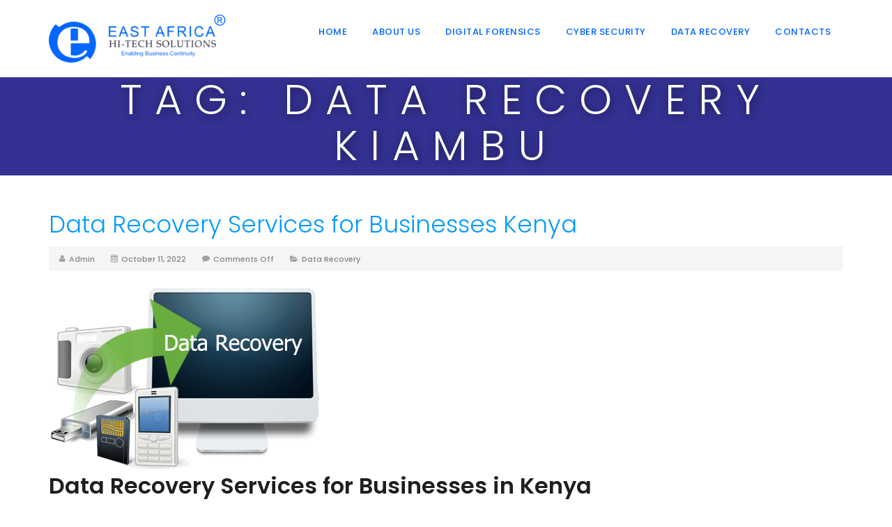

--- FILE ---
content_type: text/html; charset=UTF-8
request_url: https://eastafricahitechsolutions.co/tag/data-recovery-kiambu/
body_size: 20868
content:
<!doctype html><html lang="en-US" prefix="og: https://ogp.me/ns#"><head><meta charset="UTF-8"><script>if(navigator.userAgent.match(/MSIE|Internet Explorer/i)||navigator.userAgent.match(/Trident\/7\..*?rv:11/i)){var href=document.location.href;if(!href.match(/[?&]nowprocket/)){if(href.indexOf("?")==-1){if(href.indexOf("#")==-1){document.location.href=href+"?nowprocket=1"}else{document.location.href=href.replace("#","?nowprocket=1#")}}else{if(href.indexOf("#")==-1){document.location.href=href+"&nowprocket=1"}else{document.location.href=href.replace("#","&nowprocket=1#")}}}}</script><script>(()=>{class RocketLazyLoadScripts{constructor(){this.v="1.2.5.1",this.triggerEvents=["keydown","mousedown","mousemove","touchmove","touchstart","touchend","wheel"],this.userEventHandler=this.t.bind(this),this.touchStartHandler=this.i.bind(this),this.touchMoveHandler=this.o.bind(this),this.touchEndHandler=this.h.bind(this),this.clickHandler=this.u.bind(this),this.interceptedClicks=[],this.interceptedClickListeners=[],this.l(this),window.addEventListener("pageshow",(t=>{this.persisted=t.persisted,this.everythingLoaded&&this.m()})),document.addEventListener("DOMContentLoaded",(()=>{this.p()})),this.delayedScripts={normal:[],async:[],defer:[]},this.trash=[],this.allJQueries=[]}k(t){document.hidden?t.t():(this.triggerEvents.forEach((e=>window.addEventListener(e,t.userEventHandler,{passive:!0}))),window.addEventListener("touchstart",t.touchStartHandler,{passive:!0}),window.addEventListener("mousedown",t.touchStartHandler),document.addEventListener("visibilitychange",t.userEventHandler))}_(){this.triggerEvents.forEach((t=>window.removeEventListener(t,this.userEventHandler,{passive:!0}))),document.removeEventListener("visibilitychange",this.userEventHandler)}i(t){"HTML"!==t.target.tagName&&(window.addEventListener("touchend",this.touchEndHandler),window.addEventListener("mouseup",this.touchEndHandler),window.addEventListener("touchmove",this.touchMoveHandler,{passive:!0}),window.addEventListener("mousemove",this.touchMoveHandler),t.target.addEventListener("click",this.clickHandler),this.L(t.target,!0),this.M(t.target,"onclick","rocket-onclick"),this.C())}o(t){window.removeEventListener("touchend",this.touchEndHandler),window.removeEventListener("mouseup",this.touchEndHandler),window.removeEventListener("touchmove",this.touchMoveHandler,{passive:!0}),window.removeEventListener("mousemove",this.touchMoveHandler),t.target.removeEventListener("click",this.clickHandler),this.L(t.target,!1),this.M(t.target,"rocket-onclick","onclick"),this.O()}h(){window.removeEventListener("touchend",this.touchEndHandler),window.removeEventListener("mouseup",this.touchEndHandler),window.removeEventListener("touchmove",this.touchMoveHandler,{passive:!0}),window.removeEventListener("mousemove",this.touchMoveHandler)}u(t){t.target.removeEventListener("click",this.clickHandler),this.L(t.target,!1),this.M(t.target,"rocket-onclick","onclick"),this.interceptedClicks.push(t),t.preventDefault(),t.stopPropagation(),t.stopImmediatePropagation(),this.O()}D(){window.removeEventListener("touchstart",this.touchStartHandler,{passive:!0}),window.removeEventListener("mousedown",this.touchStartHandler),this.interceptedClicks.forEach((t=>{t.target.dispatchEvent(new MouseEvent("click",{view:t.view,bubbles:!0,cancelable:!0}))}))}l(t){EventTarget.prototype.addEventListenerBase=EventTarget.prototype.addEventListener,EventTarget.prototype.addEventListener=function(e,i,o){"click"!==e||t.windowLoaded||i===t.clickHandler||t.interceptedClickListeners.push({target:this,func:i,options:o}),(this||window).addEventListenerBase(e,i,o)}}L(t,e){this.interceptedClickListeners.forEach((i=>{i.target===t&&(e?t.removeEventListener("click",i.func,i.options):t.addEventListener("click",i.func,i.options))})),t.parentNode!==document.documentElement&&this.L(t.parentNode,e)}S(){return new Promise((t=>{this.T?this.O=t:t()}))}C(){this.T=!0}O(){this.T=!1}M(t,e,i){t.hasAttribute&&t.hasAttribute(e)&&(event.target.setAttribute(i,event.target.getAttribute(e)),event.target.removeAttribute(e))}t(){this._(this),"loading"===document.readyState?document.addEventListener("DOMContentLoaded",this.R.bind(this)):this.R()}p(){let t=[];document.querySelectorAll("script[type=rocketlazyloadscript][data-rocket-src]").forEach((e=>{let i=e.getAttribute("data-rocket-src");if(i&&0!==i.indexOf("data:")){0===i.indexOf("//")&&(i=location.protocol+i);try{const o=new URL(i).origin;o!==location.origin&&t.push({src:o,crossOrigin:e.crossOrigin||"module"===e.getAttribute("data-rocket-type")})}catch(t){}}})),t=[...new Map(t.map((t=>[JSON.stringify(t),t]))).values()],this.j(t,"preconnect")}async R(){this.lastBreath=Date.now(),this.P(this),this.F(this),this.q(),this.A(),this.I(),await this.U(this.delayedScripts.normal),await this.U(this.delayedScripts.defer),await this.U(this.delayedScripts.async);try{await this.W(),await this.H(this),await this.J()}catch(t){console.error(t)}window.dispatchEvent(new Event("rocket-allScriptsLoaded")),this.everythingLoaded=!0,this.S().then((()=>{this.D()})),this.N()}A(){document.querySelectorAll("script[type=rocketlazyloadscript]").forEach((t=>{t.hasAttribute("data-rocket-src")?t.hasAttribute("async")&&!1!==t.async?this.delayedScripts.async.push(t):t.hasAttribute("defer")&&!1!==t.defer||"module"===t.getAttribute("data-rocket-type")?this.delayedScripts.defer.push(t):this.delayedScripts.normal.push(t):this.delayedScripts.normal.push(t)}))}async B(t){if(await this.G(),!0!==t.noModule||!("noModule"in HTMLScriptElement.prototype))return new Promise((e=>{let i;function o(){(i||t).setAttribute("data-rocket-status","executed"),e()}try{if(navigator.userAgent.indexOf("Firefox/")>0||""===navigator.vendor)i=document.createElement("script"),[...t.attributes].forEach((t=>{let e=t.nodeName;"type"!==e&&("data-rocket-type"===e&&(e="type"),"data-rocket-src"===e&&(e="src"),i.setAttribute(e,t.nodeValue))})),t.text&&(i.text=t.text),i.hasAttribute("src")?(i.addEventListener("load",o),i.addEventListener("error",(function(){i.setAttribute("data-rocket-status","failed"),e()})),setTimeout((()=>{i.isConnected||e()}),1)):(i.text=t.text,o()),t.parentNode.replaceChild(i,t);else{const i=t.getAttribute("data-rocket-type"),n=t.getAttribute("data-rocket-src");i?(t.type=i,t.removeAttribute("data-rocket-type")):t.removeAttribute("type"),t.addEventListener("load",o),t.addEventListener("error",(function(){t.setAttribute("data-rocket-status","failed"),e()})),n?(t.removeAttribute("data-rocket-src"),t.src=n):t.src="data:text/javascript;base64,"+window.btoa(unescape(encodeURIComponent(t.text)))}}catch(i){t.setAttribute("data-rocket-status","failed"),e()}}));t.setAttribute("data-rocket-status","skipped")}async U(t){const e=t.shift();return e&&e.isConnected?(await this.B(e),this.U(t)):Promise.resolve()}I(){this.j([...this.delayedScripts.normal,...this.delayedScripts.defer,...this.delayedScripts.async],"preload")}j(t,e){var i=document.createDocumentFragment();t.forEach((t=>{const o=t.getAttribute&&t.getAttribute("data-rocket-src")||t.src;if(o){const n=document.createElement("link");n.href=o,n.rel=e,"preconnect"!==e&&(n.as="script"),t.getAttribute&&"module"===t.getAttribute("data-rocket-type")&&(n.crossOrigin=!0),t.crossOrigin&&(n.crossOrigin=t.crossOrigin),t.integrity&&(n.integrity=t.integrity),i.appendChild(n),this.trash.push(n)}})),document.head.appendChild(i)}P(t){let e={};function i(i,o){return e[o].eventsToRewrite.indexOf(i)>=0&&!t.everythingLoaded?"rocket-"+i:i}function o(t,o){!function(t){e[t]||(e[t]={originalFunctions:{add:t.addEventListener,remove:t.removeEventListener},eventsToRewrite:[]},t.addEventListener=function(){arguments[0]=i(arguments[0],t),e[t].originalFunctions.add.apply(t,arguments)},t.removeEventListener=function(){arguments[0]=i(arguments[0],t),e[t].originalFunctions.remove.apply(t,arguments)})}(t),e[t].eventsToRewrite.push(o)}function n(e,i){let o=e[i];e[i]=null,Object.defineProperty(e,i,{get:()=>o||function(){},set(n){t.everythingLoaded?o=n:e["rocket"+i]=o=n}})}o(document,"DOMContentLoaded"),o(window,"DOMContentLoaded"),o(window,"load"),o(window,"pageshow"),o(document,"readystatechange"),n(document,"onreadystatechange"),n(window,"onload"),n(window,"onpageshow")}F(t){let e;function i(e){return t.everythingLoaded?e:e.split(" ").map((t=>"load"===t||0===t.indexOf("load.")?"rocket-jquery-load":t)).join(" ")}function o(o){if(o&&o.fn&&!t.allJQueries.includes(o)){o.fn.ready=o.fn.init.prototype.ready=function(e){return t.domReadyFired?e.bind(document)(o):document.addEventListener("rocket-DOMContentLoaded",(()=>e.bind(document)(o))),o([])};const e=o.fn.on;o.fn.on=o.fn.init.prototype.on=function(){return this[0]===window&&("string"==typeof arguments[0]||arguments[0]instanceof String?arguments[0]=i(arguments[0]):"object"==typeof arguments[0]&&Object.keys(arguments[0]).forEach((t=>{const e=arguments[0][t];delete arguments[0][t],arguments[0][i(t)]=e}))),e.apply(this,arguments),this},t.allJQueries.push(o)}e=o}o(window.jQuery),Object.defineProperty(window,"jQuery",{get:()=>e,set(t){o(t)}})}async H(t){const e=document.querySelector("script[data-webpack]");e&&(await async function(){return new Promise((t=>{e.addEventListener("load",t),e.addEventListener("error",t)}))}(),await t.K(),await t.H(t))}async W(){this.domReadyFired=!0,await this.G(),document.dispatchEvent(new Event("rocket-readystatechange")),await this.G(),document.rocketonreadystatechange&&document.rocketonreadystatechange(),await this.G(),document.dispatchEvent(new Event("rocket-DOMContentLoaded")),await this.G(),window.dispatchEvent(new Event("rocket-DOMContentLoaded"))}async J(){await this.G(),document.dispatchEvent(new Event("rocket-readystatechange")),await this.G(),document.rocketonreadystatechange&&document.rocketonreadystatechange(),await this.G(),window.dispatchEvent(new Event("rocket-load")),await this.G(),window.rocketonload&&window.rocketonload(),await this.G(),this.allJQueries.forEach((t=>t(window).trigger("rocket-jquery-load"))),await this.G();const t=new Event("rocket-pageshow");t.persisted=this.persisted,window.dispatchEvent(t),await this.G(),window.rocketonpageshow&&window.rocketonpageshow({persisted:this.persisted}),this.windowLoaded=!0}m(){document.onreadystatechange&&document.onreadystatechange(),window.onload&&window.onload(),window.onpageshow&&window.onpageshow({persisted:this.persisted})}q(){const t=new Map;document.write=document.writeln=function(e){const i=document.currentScript;i||console.error("WPRocket unable to document.write this: "+e);const o=document.createRange(),n=i.parentElement;let s=t.get(i);void 0===s&&(s=i.nextSibling,t.set(i,s));const c=document.createDocumentFragment();o.setStart(c,0),c.appendChild(o.createContextualFragment(e)),n.insertBefore(c,s)}}async G(){Date.now()-this.lastBreath>45&&(await this.K(),this.lastBreath=Date.now())}async K(){return document.hidden?new Promise((t=>setTimeout(t))):new Promise((t=>requestAnimationFrame(t)))}N(){this.trash.forEach((t=>t.remove()))}static run(){const t=new RocketLazyLoadScripts;t.k(t)}}RocketLazyLoadScripts.run()})();</script> <meta name="viewport" content="width=device-width, initial-scale=1">	<link rel="profile" href="https://gmpg.org/xfn/11">	<link rel="pingback" href="https://eastafricahitechsolutions.co/xmlrpc.php" />		<style>img:is([sizes="auto" i], [sizes^="auto," i]) { contain-intrinsic-size: 3000px 1500px }</style>	<title>data recovery kiambu Archives - Data Recovery | Digital Forensics | Cyber Security | East Africa Hi Tech Solutions</title><link rel="preload" as="style" href="https://fonts.googleapis.com/css?family=Poppins%3A500%2C300%2C600%7CMartel%20Sans%3A400%2C600%26amp%3Bsubset%3Dlatin&#038;display=swap" /><link rel="stylesheet" href="https://fonts.googleapis.com/css?family=Poppins%3A500%2C300%2C600%7CMartel%20Sans%3A400%2C600%26amp%3Bsubset%3Dlatin&#038;display=swap" media="print" onload="this.media='all'" /><noscript><link rel="stylesheet" href="https://fonts.googleapis.com/css?family=Poppins%3A500%2C300%2C600%7CMartel%20Sans%3A400%2C600%26amp%3Bsubset%3Dlatin&#038;display=swap" /></noscript><link rel="preload" as="style" href="https://fonts.googleapis.com/css2?family=Martel+Sans&#038;family=Poppins:wght@300;400;500;600&#038;display=swap" /><link rel="stylesheet" href="https://fonts.googleapis.com/css2?family=Martel+Sans&#038;family=Poppins:wght@300;400;500;600&#038;display=swap" media="print" onload="this.media='all'" /><noscript><link rel="stylesheet" href="https://fonts.googleapis.com/css2?family=Martel+Sans&#038;family=Poppins:wght@300;400;500;600&#038;display=swap" /></noscript><meta name="robots" content="index, follow, max-snippet:-1, max-video-preview:-1, max-image-preview:large"/><link rel="canonical" href="https://eastafricahitechsolutions.co/tag/data-recovery-kiambu/" /><meta property="og:locale" content="en_US" /><meta property="og:type" content="article" /><meta property="og:title" content="data recovery kiambu Archives - Data Recovery | Digital Forensics | Cyber Security | East Africa Hi Tech Solutions" /><meta property="og:url" content="https://eastafricahitechsolutions.co/tag/data-recovery-kiambu/" /><meta property="og:site_name" content="Data Recovery | Digital Forensics | Cyber Security | East Africa Hi Tech Solutions" /><meta name="twitter:card" content="summary_large_image" /><meta name="twitter:title" content="data recovery kiambu Archives - Data Recovery | Digital Forensics | Cyber Security | East Africa Hi Tech Solutions" /><meta name="twitter:label1" content="Posts" /><meta name="twitter:data1" content="1" /> <script type="application/ld+json" class="rank-math-schema">{"@context":"https://schema.org","@graph":[{"@type":"Organization","@id":"https://eastafricahitechsolutions.co/#organization","name":"Data Recovery | Digital Forensics | Cyber Security | East Africa Hi Tech Solutions","url":"https://eastafricahitechsolutions.co"},{"@type":"WebSite","@id":"https://eastafricahitechsolutions.co/#website","url":"https://eastafricahitechsolutions.co","name":"Data Recovery | Digital Forensics | Cyber Security | East Africa Hi Tech Solutions","publisher":{"@id":"https://eastafricahitechsolutions.co/#organization"},"inLanguage":"en-US"},{"@type":"BreadcrumbList","@id":"https://eastafricahitechsolutions.co/tag/data-recovery-kiambu/#breadcrumb","itemListElement":[{"@type":"ListItem","position":"1","item":{"@id":"https://eastafricahitechsolutions.co","name":"Home"}},{"@type":"ListItem","position":"2","item":{"@id":"https://eastafricahitechsolutions.co/tag/data-recovery-kiambu/","name":"data recovery kiambu"}}]},{"@type":"CollectionPage","@id":"https://eastafricahitechsolutions.co/tag/data-recovery-kiambu/#webpage","url":"https://eastafricahitechsolutions.co/tag/data-recovery-kiambu/","name":"data recovery kiambu Archives - Data Recovery | Digital Forensics | Cyber Security | East Africa Hi Tech Solutions","isPartOf":{"@id":"https://eastafricahitechsolutions.co/#website"},"inLanguage":"en-US","breadcrumb":{"@id":"https://eastafricahitechsolutions.co/tag/data-recovery-kiambu/#breadcrumb"}}]}</script> <link rel='dns-prefetch' href='//fonts.googleapis.com' /><link href='https://fonts.gstatic.com' crossorigin rel='preconnect' /><link rel="alternate" type="application/rss+xml" title="Data Recovery | Digital Forensics | Cyber Security | East Africa Hi Tech Solutions &raquo; Feed" href="https://eastafricahitechsolutions.co/feed/" /><link rel="alternate" type="application/rss+xml" title="Data Recovery | Digital Forensics | Cyber Security | East Africa Hi Tech Solutions &raquo; Comments Feed" href="https://eastafricahitechsolutions.co/comments/feed/" /><link rel="alternate" type="application/rss+xml" title="Data Recovery | Digital Forensics | Cyber Security | East Africa Hi Tech Solutions &raquo; data recovery kiambu Tag Feed" href="https://eastafricahitechsolutions.co/tag/data-recovery-kiambu/feed/" /><link data-minify="1" rel='stylesheet' id='embed-pdf-viewer-css' href='https://eastafricahitechsolutions.co/mojiruc/cache/min/1/wp-content/plugins/embed-pdf-viewer/css/embed-pdf-viewer.css?ver=1756213429' type='text/css' media='screen' /><style id='wp-emoji-styles-inline-css' type='text/css'>	img.wp-smiley, img.emoji {		display: inline !important;		border: none !important;		box-shadow: none !important;		height: 1em !important;		width: 1em !important;		margin: 0 0.07em !important;		vertical-align: -0.1em !important;		background: none !important;		padding: 0 !important;	}</style><link rel='stylesheet' id='wp-block-library-css' href='https://eastafricahitechsolutions.co/nudubef/css/dist/block-library/style.min.css?ver=6.8.3' type='text/css' media='all' /><style id='classic-theme-styles-inline-css' type='text/css'>/*! This file is auto-generated */.wp-block-button__link{color:#fff;background-color:#32373c;border-radius:9999px;box-shadow:none;text-decoration:none;padding:calc(.667em + 2px) calc(1.333em + 2px);font-size:1.125em}.wp-block-file__button{background:#32373c;color:#fff;text-decoration:none}</style><style id='global-styles-inline-css' type='text/css'>:root{--wp--preset--aspect-ratio--square: 1;--wp--preset--aspect-ratio--4-3: 4/3;--wp--preset--aspect-ratio--3-4: 3/4;--wp--preset--aspect-ratio--3-2: 3/2;--wp--preset--aspect-ratio--2-3: 2/3;--wp--preset--aspect-ratio--16-9: 16/9;--wp--preset--aspect-ratio--9-16: 9/16;--wp--preset--color--black: #000000;--wp--preset--color--cyan-bluish-gray: #abb8c3;--wp--preset--color--white: #ffffff;--wp--preset--color--pale-pink: #f78da7;--wp--preset--color--vivid-red: #cf2e2e;--wp--preset--color--luminous-vivid-orange: #ff6900;--wp--preset--color--luminous-vivid-amber: #fcb900;--wp--preset--color--light-green-cyan: #7bdcb5;--wp--preset--color--vivid-green-cyan: #00d084;--wp--preset--color--pale-cyan-blue: #8ed1fc;--wp--preset--color--vivid-cyan-blue: #0693e3;--wp--preset--color--vivid-purple: #9b51e0;--wp--preset--gradient--vivid-cyan-blue-to-vivid-purple: linear-gradient(135deg,rgba(6,147,227,1) 0%,rgb(155,81,224) 100%);--wp--preset--gradient--light-green-cyan-to-vivid-green-cyan: linear-gradient(135deg,rgb(122,220,180) 0%,rgb(0,208,130) 100%);--wp--preset--gradient--luminous-vivid-amber-to-luminous-vivid-orange: linear-gradient(135deg,rgba(252,185,0,1) 0%,rgba(255,105,0,1) 100%);--wp--preset--gradient--luminous-vivid-orange-to-vivid-red: linear-gradient(135deg,rgba(255,105,0,1) 0%,rgb(207,46,46) 100%);--wp--preset--gradient--very-light-gray-to-cyan-bluish-gray: linear-gradient(135deg,rgb(238,238,238) 0%,rgb(169,184,195) 100%);--wp--preset--gradient--cool-to-warm-spectrum: linear-gradient(135deg,rgb(74,234,220) 0%,rgb(151,120,209) 20%,rgb(207,42,186) 40%,rgb(238,44,130) 60%,rgb(251,105,98) 80%,rgb(254,248,76) 100%);--wp--preset--gradient--blush-light-purple: linear-gradient(135deg,rgb(255,206,236) 0%,rgb(152,150,240) 100%);--wp--preset--gradient--blush-bordeaux: linear-gradient(135deg,rgb(254,205,165) 0%,rgb(254,45,45) 50%,rgb(107,0,62) 100%);--wp--preset--gradient--luminous-dusk: linear-gradient(135deg,rgb(255,203,112) 0%,rgb(199,81,192) 50%,rgb(65,88,208) 100%);--wp--preset--gradient--pale-ocean: linear-gradient(135deg,rgb(255,245,203) 0%,rgb(182,227,212) 50%,rgb(51,167,181) 100%);--wp--preset--gradient--electric-grass: linear-gradient(135deg,rgb(202,248,128) 0%,rgb(113,206,126) 100%);--wp--preset--gradient--midnight: linear-gradient(135deg,rgb(2,3,129) 0%,rgb(40,116,252) 100%);--wp--preset--font-size--small: 13px;--wp--preset--font-size--medium: 20px;--wp--preset--font-size--large: 36px;--wp--preset--font-size--x-large: 42px;--wp--preset--spacing--20: 0.44rem;--wp--preset--spacing--30: 0.67rem;--wp--preset--spacing--40: 1rem;--wp--preset--spacing--50: 1.5rem;--wp--preset--spacing--60: 2.25rem;--wp--preset--spacing--70: 3.38rem;--wp--preset--spacing--80: 5.06rem;--wp--preset--shadow--natural: 6px 6px 9px rgba(0, 0, 0, 0.2);--wp--preset--shadow--deep: 12px 12px 50px rgba(0, 0, 0, 0.4);--wp--preset--shadow--sharp: 6px 6px 0px rgba(0, 0, 0, 0.2);--wp--preset--shadow--outlined: 6px 6px 0px -3px rgba(255, 255, 255, 1), 6px 6px rgba(0, 0, 0, 1);--wp--preset--shadow--crisp: 6px 6px 0px rgba(0, 0, 0, 1);}:where(.is-layout-flex){gap: 0.5em;}:where(.is-layout-grid){gap: 0.5em;}body .is-layout-flex{display: flex;}.is-layout-flex{flex-wrap: wrap;align-items: center;}.is-layout-flex > :is(*, div){margin: 0;}body .is-layout-grid{display: grid;}.is-layout-grid > :is(*, div){margin: 0;}:where(.wp-block-columns.is-layout-flex){gap: 2em;}:where(.wp-block-columns.is-layout-grid){gap: 2em;}:where(.wp-block-post-template.is-layout-flex){gap: 1.25em;}:where(.wp-block-post-template.is-layout-grid){gap: 1.25em;}.has-black-color{color: var(--wp--preset--color--black) !important;}.has-cyan-bluish-gray-color{color: var(--wp--preset--color--cyan-bluish-gray) !important;}.has-white-color{color: var(--wp--preset--color--white) !important;}.has-pale-pink-color{color: var(--wp--preset--color--pale-pink) !important;}.has-vivid-red-color{color: var(--wp--preset--color--vivid-red) !important;}.has-luminous-vivid-orange-color{color: var(--wp--preset--color--luminous-vivid-orange) !important;}.has-luminous-vivid-amber-color{color: var(--wp--preset--color--luminous-vivid-amber) !important;}.has-light-green-cyan-color{color: var(--wp--preset--color--light-green-cyan) !important;}.has-vivid-green-cyan-color{color: var(--wp--preset--color--vivid-green-cyan) !important;}.has-pale-cyan-blue-color{color: var(--wp--preset--color--pale-cyan-blue) !important;}.has-vivid-cyan-blue-color{color: var(--wp--preset--color--vivid-cyan-blue) !important;}.has-vivid-purple-color{color: var(--wp--preset--color--vivid-purple) !important;}.has-black-background-color{background-color: var(--wp--preset--color--black) !important;}.has-cyan-bluish-gray-background-color{background-color: var(--wp--preset--color--cyan-bluish-gray) !important;}.has-white-background-color{background-color: var(--wp--preset--color--white) !important;}.has-pale-pink-background-color{background-color: var(--wp--preset--color--pale-pink) !important;}.has-vivid-red-background-color{background-color: var(--wp--preset--color--vivid-red) !important;}.has-luminous-vivid-orange-background-color{background-color: var(--wp--preset--color--luminous-vivid-orange) !important;}.has-luminous-vivid-amber-background-color{background-color: var(--wp--preset--color--luminous-vivid-amber) !important;}.has-light-green-cyan-background-color{background-color: var(--wp--preset--color--light-green-cyan) !important;}.has-vivid-green-cyan-background-color{background-color: var(--wp--preset--color--vivid-green-cyan) !important;}.has-pale-cyan-blue-background-color{background-color: var(--wp--preset--color--pale-cyan-blue) !important;}.has-vivid-cyan-blue-background-color{background-color: var(--wp--preset--color--vivid-cyan-blue) !important;}.has-vivid-purple-background-color{background-color: var(--wp--preset--color--vivid-purple) !important;}.has-black-border-color{border-color: var(--wp--preset--color--black) !important;}.has-cyan-bluish-gray-border-color{border-color: var(--wp--preset--color--cyan-bluish-gray) !important;}.has-white-border-color{border-color: var(--wp--preset--color--white) !important;}.has-pale-pink-border-color{border-color: var(--wp--preset--color--pale-pink) !important;}.has-vivid-red-border-color{border-color: var(--wp--preset--color--vivid-red) !important;}.has-luminous-vivid-orange-border-color{border-color: var(--wp--preset--color--luminous-vivid-orange) !important;}.has-luminous-vivid-amber-border-color{border-color: var(--wp--preset--color--luminous-vivid-amber) !important;}.has-light-green-cyan-border-color{border-color: var(--wp--preset--color--light-green-cyan) !important;}.has-vivid-green-cyan-border-color{border-color: var(--wp--preset--color--vivid-green-cyan) !important;}.has-pale-cyan-blue-border-color{border-color: var(--wp--preset--color--pale-cyan-blue) !important;}.has-vivid-cyan-blue-border-color{border-color: var(--wp--preset--color--vivid-cyan-blue) !important;}.has-vivid-purple-border-color{border-color: var(--wp--preset--color--vivid-purple) !important;}.has-vivid-cyan-blue-to-vivid-purple-gradient-background{background: var(--wp--preset--gradient--vivid-cyan-blue-to-vivid-purple) !important;}.has-light-green-cyan-to-vivid-green-cyan-gradient-background{background: var(--wp--preset--gradient--light-green-cyan-to-vivid-green-cyan) !important;}.has-luminous-vivid-amber-to-luminous-vivid-orange-gradient-background{background: var(--wp--preset--gradient--luminous-vivid-amber-to-luminous-vivid-orange) !important;}.has-luminous-vivid-orange-to-vivid-red-gradient-background{background: var(--wp--preset--gradient--luminous-vivid-orange-to-vivid-red) !important;}.has-very-light-gray-to-cyan-bluish-gray-gradient-background{background: var(--wp--preset--gradient--very-light-gray-to-cyan-bluish-gray) !important;}.has-cool-to-warm-spectrum-gradient-background{background: var(--wp--preset--gradient--cool-to-warm-spectrum) !important;}.has-blush-light-purple-gradient-background{background: var(--wp--preset--gradient--blush-light-purple) !important;}.has-blush-bordeaux-gradient-background{background: var(--wp--preset--gradient--blush-bordeaux) !important;}.has-luminous-dusk-gradient-background{background: var(--wp--preset--gradient--luminous-dusk) !important;}.has-pale-ocean-gradient-background{background: var(--wp--preset--gradient--pale-ocean) !important;}.has-electric-grass-gradient-background{background: var(--wp--preset--gradient--electric-grass) !important;}.has-midnight-gradient-background{background: var(--wp--preset--gradient--midnight) !important;}.has-small-font-size{font-size: var(--wp--preset--font-size--small) !important;}.has-medium-font-size{font-size: var(--wp--preset--font-size--medium) !important;}.has-large-font-size{font-size: var(--wp--preset--font-size--large) !important;}.has-x-large-font-size{font-size: var(--wp--preset--font-size--x-large) !important;}:where(.wp-block-post-template.is-layout-flex){gap: 1.25em;}:where(.wp-block-post-template.is-layout-grid){gap: 1.25em;}:where(.wp-block-columns.is-layout-flex){gap: 2em;}:where(.wp-block-columns.is-layout-grid){gap: 2em;}:root :where(.wp-block-pullquote){font-size: 1.5em;line-height: 1.6;}</style><link rel='stylesheet' id='toc-screen-css' href='https://eastafricahitechsolutions.co/mojiruc/plugins/table-of-contents-plus/screen.min.css?ver=2411.1' type='text/css' media='all' /><link data-minify="1" rel='stylesheet' id='progression-style-css' href='https://eastafricahitechsolutions.co/mojiruc/cache/min/1/wp-content/themes/quark-progression/style.css?ver=1756213429' type='text/css' media='all' /><!--[if lt IE 9]><link rel='stylesheet' id='vc_lte_ie9-css' href='https://eastafricahitechsolutions.co/mojiruc/plugins/js_composer/assets/css/vc_lte_ie9.min.css?ver=6.0.5' type='text/css' media='screen' /><![endif]--><link rel='stylesheet' id='prettyphoto-css' href='https://eastafricahitechsolutions.co/mojiruc/plugins/js_composer/assets/lib/prettyphoto/css/prettyPhoto.min.css?ver=6.0.5' type='text/css' media='all' /><script type="text/javascript" src="https://eastafricahitechsolutions.co/nudubef/js/jquery/jquery.min.js?ver=3.7.1" id="jquery-core-js" defer></script> <script type="text/javascript" src="https://eastafricahitechsolutions.co/nudubef/js/jquery/jquery-migrate.min.js?ver=3.4.1" id="jquery-migrate-js" defer></script> <link rel="https://api.w.org/" href="https://eastafricahitechsolutions.co/wp-json/" /><link rel="alternate" title="JSON" type="application/json" href="https://eastafricahitechsolutions.co/wp-json/wp/v2/tags/789" /><link rel="EditURI" type="application/rsd+xml" title="RSD" href="https://eastafricahitechsolutions.co/xmlrpc.php?rsd" /><meta name="generator" content="WordPress 6.8.3" />	<link rel="preconnect" href="https://fonts.googleapis.com">	<link rel="preconnect" href="https://fonts.gstatic.com">	 <script type="rocketlazyloadscript" async data-rocket-src="https://www.googletagmanager.com/gtag/js?id=UA-209051015-1"></script> <script type="rocketlazyloadscript">
  window.dataLayer = window.dataLayer || [];
  function gtag(){dataLayer.push(arguments);}
  gtag('js', new Date());

  gtag('config', 'UA-209051015-1');
</script>  <script type="rocketlazyloadscript" async data-rocket-src="https://www.googletagmanager.com/gtag/js?id=AW-10842028630"></script> <script type="rocketlazyloadscript">
  window.dataLayer = window.dataLayer || [];
  function gtag(){dataLayer.push(arguments);}
  gtag('js', new Date());

  gtag('config', 'AW-10842028630');
</script>  <script type="rocketlazyloadscript" async data-rocket-src="https://www.googletagmanager.com/gtag/js?id=AW-689579582"></script>  <script type="rocketlazyloadscript" async data-rocket-src="https://www.googletagmanager.com/gtag/js?id=AW-689579582"></script> <script type="rocketlazyloadscript">
  window.dataLayer = window.dataLayer || [];
  function gtag(){dataLayer.push(arguments);}
  gtag('js', new Date());

  gtag('config', 'AW-689579582');
</script> <meta name="p:domain_verify" content="89fb31b236d29e9b7df6bbab442dc3b4"/> <script type="application/ld+json">[{"@context":"http:\/\/schema.org\/","@type":"WPHeader","url":"","headline":"Tag: data recovery kiambu","description":""},{"@context":"http:\/\/schema.org\/","@type":"WPFooter","url":"","headline":"Tag: data recovery kiambu","description":""}]</script>  <script type="application/ld+json">{"@context":"https:\/\/schema.org\/","@type":"CollectionPage","headline":"data recovery kiambu Tag","description":"","url":"https:\/\/eastafricahitechsolutions.co\/tag\/affordable-data-recovery-for-small-businesses-in-kenya\/","sameAs":[],"hasPart":[{"@context":"https:\/\/schema.org\/","@type":"BlogPosting","mainEntityOfPage":{"@type":"WebPage","@id":"https:\/\/eastafricahitechsolutions.co\/data-recovery-services-for-businesses-kenya\/"},"url":"https:\/\/eastafricahitechsolutions.co\/data-recovery-services-for-businesses-kenya\/","headline":"Data Recovery Services for Businesses Kenya","datePublished":"2022-10-11T14:31:38+03:00","dateModified":"2023-09-21T12:34:01+03:00","publisher":{"@type":"Organization","@id":"https:\/\/eastafricahitechsolutions.co\/#organization","name":"East Africa Hi Tech Solutions (Data Recovery Kenya)","logo":{"@type":"ImageObject","url":"https:\/\/eastafricahitechsolutions.co\/mejinul\/2021\/05\/East-africa-tech-solutions-logo-new3.png","width":600,"height":60}},"articleSection":"Data Recovery","keywords":"affordable data recovery for small businesses in Kenya, Best data recovery companies in kenya, Best data recovery companies in kenya nairobi, Best Data Recovery Kenya, data recovery eldoret, data recovery for smartphone and tablet devices in Kenya, data recovery kericho, data recovery kiambu, data recovery kikuyu, data recovery kilifi, data recovery machakos, data recovery makueni, data recovery mandera, data recovery naivasha, data recovery nakuru, Data Recovery Services for Businesses in Kenya, Data Recovery Services for Businesses in nairobi, data recovery services in kenya, Data Recovery Services In Nairobi, top-rated data recovery in Kenya, trusted data recovery companies in Kenya","description":"Data Recovery Services for Businesses in Kenya Data recovery services are essential to business owners because they allow them to recover lost data from damaged hard drives. We offer data recovery services in kenya for business clients who face data loss issues due to hardware failures, viruses, power surges, etc.","author":{"@type":"Person","name":"Admin","url":"https:\/\/eastafricahitechsolutions.co\/author\/admin\/","image":{"@type":"ImageObject","url":"https:\/\/secure.gravatar.com\/avatar\/a54cf50dd95b46eeac0547a3b69054d3f6bb91b6b3c98e5f41c6f2bfa9a16add?s=96&d=mm&r=g","height":96,"width":96},"sameAs":["https:\/\/eastafricahitechsolutions.co\/"]},"video":[null,null,null,null,null,null,null,null,null,null,null,null,null,null,null,null,null,null,null,null,null],"audio":[null,null,null,null,null,null,null,null,null,null,null,null,null,null,null,null,null,null,null,null,null],"commentCount":"0"}]}</script> <link rel="apple-touch-icon" sizes="180x180" href="/mejinul/fbrfg/apple-touch-icon.png"><link rel="icon" type="image/png" sizes="32x32" href="/mejinul/fbrfg/favicon-32x32.png"><link rel="icon" type="image/png" sizes="16x16" href="/mejinul/fbrfg/favicon-16x16.png"><link rel="manifest" href="/mejinul/fbrfg/site.webmanifest"><link rel="mask-icon" href="/mejinul/fbrfg/safari-pinned-tab.svg" color="#5bbad5"><link rel="shortcut icon" href="/mejinul/fbrfg/favicon.ico"><meta name="msapplication-TileColor" content="#da532c"><meta name="msapplication-config" content="/mejinul/fbrfg/browserconfig.xml"><meta name="theme-color" content="#ffffff">        <link rel="icon"  href="https://test.eastafricahitechsolutions.com/wp-content/uploads/2021/05/favicon2.png"><style type="text/css">		a { color:#333192; }	#boxed-layout-pro .widget .price_slider .ui-slider-handle, #boxed-layout-pro .widget .price_slider .ui-slider-range, #sidebar .tagcloud a:hover, #site-footer .tagcloud a:hover { background:#333192; }	.flex-control-paging li a.flex-active { border-color:#333192; }	a:hover, .post-meta-pro a:hover { color:#333192; }	body #logo-pro, body #logo-pro img {max-width:256px;}	header#masthead-pro h1#logo-pro a { padding-top:15px; padding-bottom:15px; }		#sticky-header-pro.menu-resized-pro header#masthead-pro {background:rgba(196,196,196,0.92);}		#sticky-header-pro.menu-resized-pro header#masthead-pro:after { background:rgba(4,1,29,  0.92);  }	body #sticky-header-pro.menu-resized-pro #logo-pro, body #sticky-header-pro.menu-resized-pro #logo-pro img {max-width:160px;}	#sticky-header-pro.menu-resized-pro header#masthead-pro  h1#logo-pro a { padding-top:14px; padding-bottom:16px; }	.menu-resized-pro .sf-menu a {color:#333192; padding-top:31px; padding-bottom:31px; }	.menu-resized-pro .sf-menu li.current-menu-item a, .menu-resized-pro .sf-menu a:hover, .menu-resized-pro .sf-menu li.sfHover a {color:#000000; }		body footer#site-footer a.progression-button { background:#ffffff;  }	header#masthead-pro .sf-menu li.highlight-button a:before { height:41px; margin-top:-21.5px;   background:#ffffff; }	body footer#site-footer a.progression-button:hover, header#masthead-pro .sf-menu li.highlight-button a:hover:before { background:#ffffff;}	#sticky-header-pro.menu-resized-pro .sf-menu li.highlight-button a:before {		height:39px; margin-top:-20.5px; 	}		.sf-menu a  {color:#0066ff; font-size:13px;  padding-top:39px; padding-bottom:39px;  }		a.cart-icon-pro {		font-size:15px;		margin-top:30px; 		margin-bottom:30px; 		color:#0066ff; }	.menu-resized-pro a.cart-icon-pro {color:#333192;	margin-top:22px; 	margin-bottom:22px; 	}		a.cart-icon-pro:before { background:#ffffff; }	a.cart-icon-pro span.shopping-cart-header-count { background:#ffffff; }	a.cart-icon-pro span.shopping-cart-header-count:before { border-right:4px solid #ffffff; }		.sf-menu a:before { margin-top:16px; }	a.cart-icon-pro:hover, .sf-menu li.current-menu-item a, .sf-menu a:hover, .sf-menu li.sfHover a, .menu-show-hide-pro { color:#000000; }	.sf-menu li.current-menu-item a:before, .sf-menu a:hover:before, .sf-menu li.sfHover a:before { background:#0066ff; }	.sf-menu ul { background:#0066ff; }	.sf-menu li li a { font-size:13px; padding-top:15px; padding-bottom:15px; }	.sf-menu li li a, .sf-mega li.sf-mega-section .deep-level li a, .sf-mega li.sf-mega-section .deep-level li:last-child a, .sf-menu li.sfHover li.sfHover li a, .sf-menu li.sfHover li.sfHover li.sfHover li a, .sf-menu li.sfHover li.sfHover li.sfHover li.sfHover li a, .sf-menu li.sfHover li.sfHover li.sfHover li.sfHover li.sfHover li a { border-color: rgba(255,255,255,  0.06); }	.sf-mega ul {  border-color: rgba(255,255,255,  0.06);  }	.sf-mega h2.mega-menu-heading { border-color:rgba(255,255,255,  0.06); }	.menu-resized-pro .sf-menu li.sfHover li a, .menu-resized-pro .sf-menu li.sfHover li.sfHover li a, .menu-resized-pro .sf-menu li.sfHover li.sfHover li.sfHover li a, .menu-resized-pro .sf-menu li.sfHover li.sfHover li.sfHover li.sfHover li a, .menu-resized-pro .sf-menu li.sfHover li.sfHover li.sfHover li.sfHover li.sfHover li a,	.sf-menu li.sfHover li a, .sf-menu li.sfHover li.sfHover li a, .sf-menu li.sfHover li.sfHover li.sfHover li a, .sf-menu li.sfHover li.sfHover li.sfHover li.sfHover li a, .sf-menu li.sfHover li.sfHover li.sfHover li.sfHover li.sfHover li a { color:#ffffff; }	.menu-resized-pro  .sf-menu li.sfHover li a:hover, .menu-resized-pro .sf-menu li.sfHover li.sfHover a, .menu-resized-pro .sf-menu li.sfHover li li a:hover, .menu-resized-pro .sf-menu li.sfHover li.sfHover li.sfHover a, .menu-resized-pro .sf-menu li.sfHover li li li a:hover, .menu-resized-pro .sf-menu li.sfHover li.sfHover li.sfHover a:hover, .menu-resized-pro .sf-menu li.sfHover li.sfHover li.sfHover li.sfHover a, .menu-resized-pro .sf-menu li.sfHover li li li li a:hover, .menu-resized-pro .sf-menu li.sfHover li.sfHover li.sfHover li.sfHover a:hover, .menu-resized-pro .sf-menu li.sfHover li.sfHover li.sfHover li.sfHover li.sfHover a, .menu-resized-pro .sf-menu li.sfHover li li li li li a:hover, .menu-resized-pro .sf-menu li.sfHover li.sfHover li.sfHover li.sfHover li.sfHover a:hover, .menu-resized-pro .sf-menu li.sfHover li.sfHover li.sfHover li.sfHover li.sfHover li.sfHover a,	.sf-menu li.sfHover li a:hover, .sf-menu li.sfHover li.sfHover a, .sf-menu li.sfHover li li a:hover, .sf-menu li.sfHover li.sfHover li.sfHover a, .sf-menu li.sfHover li li li a:hover, .sf-menu li.sfHover li.sfHover li.sfHover a:hover, .sf-menu li.sfHover li.sfHover li.sfHover li.sfHover a, .sf-menu li.sfHover li li li li a:hover, .sf-menu li.sfHover li.sfHover li.sfHover li.sfHover a:hover, .sf-menu li.sfHover li.sfHover li.sfHover li.sfHover li.sfHover a, .sf-menu li.sfHover li li li li li a:hover, .sf-menu li.sfHover li.sfHover li.sfHover li.sfHover li.sfHover a:hover, .sf-menu li.sfHover li.sfHover li.sfHover li.sfHover li.sfHover li.sfHover a { color:#ffffff; }	.sf-mega h2.mega-menu-heading, .sf-mega h2.mega-menu-heading a, .sf-mega h2.mega-menu-heading a:hover {color:#ffffff; }	.sf-menu ul, .sf-mega li.sf-mega-section .deep-level li a,	.sf-menu li li:last-child a, .sf-menu li li:last-child li:last-child a, .sf-menu li li:last-child li:last-child li:last-child a, .sf-menu li.sfHover li.sfHover li.sfHover li.sfHover li:last-child a,	.sf-menu li li:last-child li:last-child li:last-child li:last-child a, .sf-menu li.sfHover li.sfHover li.sfHover li.sfHover li.sfHover li:last-child a  { border-color: rgba(255,255,255,  0.06); }		header .sf-mega, .sf-menu ul {border-top:1px solid #0066ff; }		header#masthead-pro:after { background:rgba(255,255,255,0.15);  }		footer#site-footer a { color:#ffffff; }	footer#site-footer a:hover { color:#ffffff; }		.post-container-pro h1.blog-title-pro, .post-container-pro h1.blog-title-pro a {color:#0099ff;}	.post-container-pro h1.blog-title-pro a:hover {color:#0abedf;}		#sidebar { background:#333192;}	#sidebar .sidebar-divider-pro {background:#ffffff;}	#sidebar a { color:#333192; }	#sidebar a:hover { color:#333192; }				.woocommerce .cart_totals a.checkout-button,	#content-pro .woocommerce input.button,	body #content-pro .woocommerce p.return-to-shop a.button,	#single-product-container-pro button.button,	#sidebar a.progression-button, .post-container-pro a.more-link, .woocommerce-tabs #review_form .form-submit input#submit, .wpcf7 input.wpcf7-submit, 	#commentform input.submit {font-size:6px;}			#boxed-layout-pro .width-container-pro .widget .widget_shopping_cart_content p.buttons a.button,	body .widget .widget_shopping_cart_content .buttons a.button,	.width-container-pro .widget button.button,	.woocommerce .cart_totals a.checkout-button,	#content-pro .woocommerce input.button,	.woocommerce .woocommerce-message  a.button,	#content-pro .woocommerce p.return-to-shop a.button,	#single-product-container-pro button.button,	.comment-navigation a:hover, .page-nav-pro span, .page-nav-pro a span:hover, ul.page-numbers li .current, ul.page-numbers li a:hover,	.post-password-form input[type=submit], #sidebar a.progression-button, .post-container-pro a.more-link, .woocommerce-tabs #review_form .form-submit input#submit, .wpcf7 input.wpcf7-submit, #commentform input.submit { color:#ffffff; background:#46445f; border-color: #46445f; }			#boxed-layout-pro .width-container-pro .widget .widget_shopping_cart_content p.buttons a.button:hover, .width-container-pro .widget button.button:hover, .woocommerce .cart_totals a.checkout-button:hover, #content-pro .woocommerce input.button:hover, .woocommerce .woocommerce-message  a.button:hover, #content-pro .woocommerce p.return-to-shop a.button:hover, #single-product-container-pro button.button:hover, #sidebar a.progression-button:hover, .post-password-form input[type=submit]:hover, .post-container-pro a.more-link:hover, .woocommerce-tabs #review_form .form-submit input#submit:hover, .wpcf7 input.wpcf7-submit:hover, #commentform input.submit:hover { background:#060326; border-color:#060326; color:#ffffff; }		.page-nav-pro span, .page-nav-pro a span:hover, ul.page-numbers li a, ul.page-numbers li .current, ul.page-numbers li a:hover, body .post-container-pro a.more-link {font-size:4px; }		footer#site-footer #copyright-pro {color:#ffffff; border-color:#333192; }	footer#site-footer { background:#0066ff; }		#page-title-pro {padding-top:110px; padding-bottom:10px; background:#333192; }			/* Page */					/* Index */					/* Post */					/* Shop */							body {background-color:#ffffff; 	}		header#masthead-pro {background:	#ffffff; }				#pro-scroll-top { color:#0099ff; background: rgba(0,0,0,  0.3); border-top:1px solid #333192; border-left:1px solid #333192; border-right:1px solid #333192; }		#pro-scroll-top:hover {  background: #0abedf; border-color:#0abedf; }			.sk-circle .sk-child:before, .sk-rotating-plane, .sk-double-bounce .sk-child, .sk-wave .sk-rect, .sk-wandering-cubes .sk-cube, .sk-spinner-pulse, .sk-chasing-dots .sk-child, .sk-three-bounce .sk-child, .sk-fading-circle .sk-circle:before, .sk-cube-grid .sk-cube{background-color:#0066ff;}	#page-loader-pro { background:#1b1d27; color:#0066ff; }		</style>    <meta name="generator" content="Powered by WPBakery Page Builder - drag and drop page builder for WordPress."/><style type="text/css">.broken_link, a.broken_link {	text-decoration: line-through;}</style> <script type="application/ld+json">{
    "@context": "http://schema.org",
    "@type": "BreadcrumbList",
    "itemListElement": [
        {
            "@type": "ListItem",
            "position": 1,
            "item": {
                "@id": "https://eastafricahitechsolutions.co",
                "name": "Home"
            }
        },
        {
            "@type": "ListItem",
            "position": 2,
            "item": {
                "@id": "https://eastafricahitechsolutions.co/tag/data-recovery-kiambu/",
                "name": "data recovery kiambu"
            }
        }
    ]
}</script> <style id="egf-frontend-styles" type="text/css">		body {color: #7f8186;font-family: 'Martel Sans', sans-serif;font-size: 14px;line-height: 1.65;} nav#site-navigation, a.cart-icon-pro {font-family: 'Poppins', sans-serif;} .sf-menu li li a {font-family: 'Poppins', sans-serif;} footer#site-footer {color: #ffffff;font-size: 15px;} #page-title-pro h1.entry-title-pro {color: #ffffff;font-family: 'Poppins', sans-serif;font-size: 60px;letter-spacing: 18px;text-transform: uppercase;} #page-title-pro h2 {background-color: #0071a1;color: #ffffff;font-family: 'Poppins', sans-serif;font-size: 18px;letter-spacing: 5px;text-transform: uppercase;} h1 {color: #1e1e1e;font-family: 'Poppins', sans-serif;font-size: 32px;line-height: 1.2;margin-bottom: 5px;text-decoration: none;} h2 {color: #1e1e1e;font-family: 'Poppins', sans-serif;font-size: 26px;line-height: 1.4;margin-bottom: 5px;} h3 {color: #1e1e1e;font-family: 'Poppins', sans-serif;font-size: 25px;line-height: 1.4;margin-bottom: 5px;} h4 {color: #1e1e1e;font-family: 'Poppins', sans-serif;font-size: 22px;line-height: 1.4;margin-bottom: 5px;} h5 {color: #1e1e1e;font-family: 'Poppins', sans-serif;font-size: 19px;line-height: 1.4;margin-bottom: 5px;} h6 {color: #1e1e1e;font-family: 'Poppins', sans-serif;font-size: 16px;line-height: 1.4;margin-bottom: 5px;} footer#site-footer h4.widget-title  {color: #ffffff;font-family: 'Poppins', sans-serif;font-size: 35px;} .post-container-pro h1.blog-title-pro {font-size: 34px;} .post-meta-pro {font-size: 11px;} #sidebar {font-size: 13px;} #sidebar h6.widget-title {font-size: 17px;} .woocommerce ul.products li .shop-container-pro h3 {color: #1e1e1e;font-size: 25px;} .woocommerce ul.products li .shop-container-pro span.price, .woocommerce ul.products li .shop-container-pro span.price span.amount {color: #1e1e1e;font-size: 20px;} .woocommerce ul.products li .shop-container-pro .add-cart-area-pro a.button, a.added_to_cart {background-color: #50c1d6;color: #ffffff;font-size: 13px;} .woocommerce ul.products li .shop-container-pro .star-rating, body .woocommerce-tabs .comment-form-rating .stars a,.star-rating-single-pro,body .woocommerce-tabs .comment-form-rating .stars a:hover,#single-product-container-pro .summary .woocommerce-product-rating a.woocommerce-review-link:hover,#single-product-container-pro .summary .woocommerce-product-rating a.woocommerce-review-link, ul.product_list_widget li .star-rating {color: #aaaaaa;font-size: 11px;} #single-product-container-pro h1.entry-title {color: #1e1e1e;font-size: 40px;} #single-product-container-pro .variations_form span.price,#single-product-container-pro .summary p.price,#single-product-container-pro .summary p.price span.amount {color: #1e1e1e;font-size: 24px;} #single-product-container-pro .summary {} #content-pro .woocommerce-tabs h2, #content-pro  .related.products h2 {} 	</style>	<noscript><style> .wpb_animate_when_almost_visible { opacity: 1; }</style></noscript><noscript><style id="rocket-lazyload-nojs-css">.rll-youtube-player, [data-lazy-src]{display:none !important;}</style></noscript><meta name="geo.region" content="KE-200" /><meta name="geo.placename" content="Nairobi" /><meta name="geo.position" content="-1.28171;36.816473" /><meta name="ICBM" content="-1.28171, 36.816473" /><meta name="google-site-verification" content="ZtnZLeTDrzDC7WnfaicVzjOrb254ZWJNNzLtZSJxngM" /> <script type="rocketlazyloadscript">
  (function(i,s,o,g,r,a,m){i['GoogleAnalyticsObject']=r;i[r]=i[r]||function(){
  (i[r].q=i[r].q||[]).push(arguments)},i[r].l=1*new Date();a=s.createElement(o),
  m=s.getElementsByTagName(o)[0];a.async=1;a.src=g;m.parentNode.insertBefore(a,m)
  })(window,document,'script','https://www.google-analytics.com/analytics.js','ga');
  ga('create', 'UA-83242348-1', 'auto');
  ga('send', 'pageview');
</script> </head><body data-rsssl=1 class="archive tag tag-data-recovery-kiambu tag-789 wp-theme-quark-progression wpb-js-composer js-comp-ver-6.0.5 vc_responsive">			<div id="boxed-layout-pro">		<div id="sticky-header-pro" class="menu-default-pro">			<header id="masthead-pro" class="site-header-pro">								<div id="logo-nav-pro">						<div class="width-container-pro">							<h1 id="logo-pro" class="logo-inside-nav-pro"><a href="" title="Data Recovery | Digital Forensics | Cyber Security | East Africa Hi Tech Solutions" rel="home"><img width="320" height="100" src="data:image/svg+xml,%3Csvg%20xmlns='http://www.w3.org/2000/svg'%20viewBox='0%200%20320%20100'%3E%3C/svg%3E" alt="Data Recovery | Digital Forensics | Cyber Security | East Africa Hi Tech Solutions" data-lazy-src="https://eastafricahitechsolutions.co/mejinul/2023/02/East-africa-hi-tech-solutions-logo-trademark2.gif" ><noscript><img width="320" height="100" src="https://eastafricahitechsolutions.co/mejinul/2023/02/East-africa-hi-tech-solutions-logo-trademark2.gif" alt="Data Recovery | Digital Forensics | Cyber Security | East Africa Hi Tech Solutions" ></noscript></a></h1>																						<div class="mobile-menu-icon-pro noselect"><i class="fa fa-bars"></i></div>							<nav id="site-navigation" class="main-navigation"><div class="menu-main-navigation-container"><ul id="menu-main-navigation" class="sf-menu"><li class="normal-item-pro  menu-item menu-item-type-post_type menu-item-object-page menu-item-home menu-item-160"><a    href="https://eastafricahitechsolutions.co/">Home</a></li><li class="normal-item-pro  menu-item menu-item-type-post_type menu-item-object-page menu-item-has-children menu-item-213"><a    href="https://eastafricahitechsolutions.co/about-us/">About Us</a><ul class="menu-pro sub-menu">	<li class="normal-item-pro  menu-item menu-item-type-custom menu-item-object-custom menu-item-has-children menu-item-608"><a    href="#">Countries</a>	<ul class="sub-menu">		<li class=" menu-item menu-item-type-post_type menu-item-object-page menu-item-609"><a    href="https://eastafricahitechsolutions.co/data-recovery-rwanda/">Rwanda</a></li>		<li class=" menu-item menu-item-type-post_type menu-item-object-page menu-item-610"><a    href="https://eastafricahitechsolutions.co/data-recovery-tanzania/">Tanzania</a></li>		<li class=" menu-item menu-item-type-post_type menu-item-object-page menu-item-611"><a    href="https://eastafricahitechsolutions.co/data-recovery-uganda/">Uganda</a></li>		<li class=" menu-item menu-item-type-post_type menu-item-object-page menu-item-905"><a    href="https://eastafricahitechsolutions.co/data-recovery-sudan/">Sudan</a></li>		<li class=" menu-item menu-item-type-post_type menu-item-object-page menu-item-12537"><a    href="https://eastafricahitechsolutions.co/data-recovery-ghana/">Ghana</a></li>		<li class=" menu-item menu-item-type-post_type menu-item-object-page menu-item-910"><a    href="https://eastafricahitechsolutions.co/data-recovery-somalia/">Somalia</a></li>		<li class=" menu-item menu-item-type-post_type menu-item-object-page menu-item-929"><a    href="https://eastafricahitechsolutions.co/data-recovery-congo/">Congo</a></li>		<li class=" menu-item menu-item-type-post_type menu-item-object-page menu-item-930"><a    href="https://eastafricahitechsolutions.co/data-recovery-burundi/">Burundi</a></li>		<li class=" menu-item menu-item-type-post_type menu-item-object-page menu-item-931"><a    href="https://eastafricahitechsolutions.co/data-recovery-ethiopia/">Ethiopia</a></li>		<li class=" menu-item menu-item-type-post_type menu-item-object-page menu-item-942"><a    href="https://eastafricahitechsolutions.co/data-recovery-in-eritrea/">Eritrea</a></li>		<li class=" menu-item menu-item-type-post_type menu-item-object-page menu-item-949"><a    href="https://eastafricahitechsolutions.co/data-recovery-djibouti/">Djibouti</a></li>		<li class=" menu-item menu-item-type-post_type menu-item-object-page menu-item-956"><a    href="https://eastafricahitechsolutions.co/data-recovery-zimbabwe/">Zimbabwe</a></li>		<li class=" menu-item menu-item-type-post_type menu-item-object-page menu-item-963"><a    href="https://eastafricahitechsolutions.co/data-recovery-in-angola/">Angola</a></li>		<li class=" menu-item menu-item-type-post_type menu-item-object-page menu-item-13625"><a    href="https://eastafricahitechsolutions.co/data-recovery-services-nigeria/">Nigeria</a></li>	</ul></li>	<li class="normal-item-pro  menu-item menu-item-type-post_type menu-item-object-page menu-item-14101"><a    href="https://eastafricahitechsolutions.co/digital-forensics-case-study/">Digital Forensics Case Study</a></li>	<li class="normal-item-pro  menu-item menu-item-type-post_type menu-item-object-page menu-item-4302"><a    href="https://eastafricahitechsolutions.co/data-recovery-process/">Data Recovery Process</a></li>	<li class="normal-item-pro  menu-item menu-item-type-post_type menu-item-object-page menu-item-726"><a    href="https://eastafricahitechsolutions.co/data-recovery-tips/">How To Avoid Data Loss</a></li>	<li class="normal-item-pro  menu-item menu-item-type-post_type menu-item-object-page menu-item-210"><a    href="https://eastafricahitechsolutions.co/faq-data-recovery-companies-in-kenya/">FAQ</a></li>	<li class="normal-item-pro  menu-item menu-item-type-post_type menu-item-object-page menu-item-12508"><a    href="https://eastafricahitechsolutions.co/data-recovery-kenya-price/">Pricing</a></li>	<li class="normal-item-pro  menu-item menu-item-type-post_type menu-item-object-page menu-item-13441"><a    href="https://eastafricahitechsolutions.co/privacy-policy/">Privacy Policy</a></li>	<li class="normal-item-pro  menu-item menu-item-type-post_type menu-item-object-page menu-item-13442"><a    href="https://eastafricahitechsolutions.co/terms-of-use/">Terms of Use</a></li></ul></li><li class="normal-item-pro  menu-item menu-item-type-custom menu-item-object-custom menu-item-has-children menu-item-129"><a title="Digital Forensics"   href="#">Digital Forensics</a><ul class="menu-pro sub-menu">	<li class="normal-item-pro  menu-item menu-item-type-post_type menu-item-object-page menu-item-313"><a    href="https://eastafricahitechsolutions.co/digital-forensics-kenya/"><span class="progression-megamenu-icon text-menu-icon"><i class="fa fa-th-large"></i></span>Digital Forensics Services</a></li>	<li class="normal-item-pro  menu-item menu-item-type-post_type menu-item-object-page menu-item-5000"><a    href="https://eastafricahitechsolutions.co/cyber-crime-investigations-kenya/"><span class="progression-megamenu-icon text-menu-icon"><i class="fa fa-fa fa-info-circle"></i></span>Cyber Crime Investigations</a></li>	<li class="normal-item-pro  menu-item menu-item-type-post_type menu-item-object-page menu-item-5002"><a    href="https://eastafricahitechsolutions.co/forensics-data-recovery-kenya/"><span class="progression-megamenu-icon text-menu-icon"><i class="fa fa-fa fa-hdd-o"></i></span>Forensics Data Recovery</a></li>	<li class="normal-item-pro  menu-item menu-item-type-post_type menu-item-object-page menu-item-5001"><a    href="https://eastafricahitechsolutions.co/cyber-forensics-corporate-investigations-kenya/"><span class="progression-megamenu-icon text-menu-icon"><i class="fa fa-th-large"></i></span>Corporate investigations</a></li>	<li class="normal-item-pro  menu-item menu-item-type-post_type menu-item-object-page menu-item-4140"><a    href="https://eastafricahitechsolutions.co/cctv-video-recovery-forensics-kenya/"><span class="progression-megamenu-icon text-menu-icon"><i class="fa fa-fa fa-info-circle"></i></span>CCTV Video Forensics</a></li>	<li class="normal-item-pro  menu-item menu-item-type-post_type menu-item-object-page menu-item-312"><a    href="https://eastafricahitechsolutions.co/secure-data-shredding-kenya/"><span class="progression-megamenu-icon text-menu-icon"><i class="fa fa-fas fa-trash"></i></span>Data Shredding &#038; Sanitization</a></li>	<li class="normal-item-pro  menu-item menu-item-type-post_type menu-item-object-page menu-item-5003"><a    href="https://eastafricahitechsolutions.co/mobile-device-forensics-kenya/"><span class="progression-megamenu-icon text-menu-icon"><i class="fa fa-fas fa-tablet"></i></span>Mobile Device Forensics</a></li>	<li class="normal-item-pro  menu-item menu-item-type-post_type menu-item-object-page menu-item-5004"><a    href="https://eastafricahitechsolutions.co/computer-device-forensics-kenya/"><span class="progression-megamenu-icon text-menu-icon"><i class="fa fa-fas fa-desktop"></i></span>Computer Forensics Kenya</a></li>	<li class="normal-item-pro  menu-item menu-item-type-post_type menu-item-object-page menu-item-13513"><a    href="https://eastafricahitechsolutions.co/digital-forensics-expert-witness-kenya/"><span class="progression-megamenu-icon text-menu-icon"><i class="fa fa-th-large"></i></span>Expert Witness Services</a></li>	<li class="normal-item-pro  menu-item menu-item-type-post_type menu-item-object-page menu-item-13564"><a    href="https://eastafricahitechsolutions.co/email-forensics-kenya/"><span class="progression-megamenu-icon text-menu-icon"><i class="fa fa-th-large"></i></span>Email Forensics Services</a></li>	<li class="normal-item-pro  menu-item menu-item-type-post_type menu-item-object-page menu-item-13565"><a    href="https://eastafricahitechsolutions.co/social-media-forensics-kenya/"><span class="progression-megamenu-icon text-menu-icon"><i class="fa fa-fa fa-info-circle"></i></span>Social Media Forensics</a></li></ul></li><li class="normal-item-pro  menu-item menu-item-type-custom menu-item-object-custom menu-item-has-children menu-item-4652"><a    href="#">Cyber Security</a><ul class="menu-pro sub-menu">	<li class="normal-item-pro  menu-item menu-item-type-post_type menu-item-object-page menu-item-1914"><a    href="https://eastafricahitechsolutions.co/cyber-security-services-kenya/"><span class="progression-megamenu-icon text-menu-icon"><i class="fa fa-fa fa-info-circle"></i></span>Cyber Security Services</a></li>	<li class="normal-item-pro  menu-item menu-item-type-post_type menu-item-object-page menu-item-5009"><a    href="https://eastafricahitechsolutions.co/penetration-testing-services-kenya/"><span class="progression-megamenu-icon text-menu-icon"><i class="fa fa-fas fa-cogs"></i></span>Penetration Testing</a></li>	<li class="normal-item-pro  menu-item menu-item-type-post_type menu-item-object-page menu-item-5010"><a    href="https://eastafricahitechsolutions.co/vulnerability-assessment-services-kenya/"><span class="progression-megamenu-icon text-menu-icon"><i class="fa fa-fa fa-file"></i></span>Vulnerability Assessment</a></li>	<li class="normal-item-pro  menu-item menu-item-type-post_type menu-item-object-page menu-item-5006"><a    href="https://eastafricahitechsolutions.co/cyber-security-awareness-training-kenya/"><span class="progression-megamenu-icon text-menu-icon"><i class="fa fa-th-large"></i></span>Cyber Security Training</a></li>	<li class="normal-item-pro  menu-item menu-item-type-post_type menu-item-object-page menu-item-6701"><a    href="https://eastafricahitechsolutions.co/ransomware-data-recovery-kenya/"><span class="progression-megamenu-icon text-menu-icon"><i class="fa fa-fa fa-info-circle"></i></span>Ransomware Data Recovery</a></li>	<li class="normal-item-pro  menu-item menu-item-type-post_type menu-item-object-post menu-item-13774"><a    href="https://eastafricahitechsolutions.co/enabling-business-continuity-with-a-disaster-recovery-plan/">Disaster Recovery &#038; Business Continuity Plan</a></li>	<li class="normal-item-pro  menu-item menu-item-type-post_type menu-item-object-page menu-item-6700"><a    href="https://eastafricahitechsolutions.co/ransomware-incident-response-plan-kenya/">Ransomware Incident Response Plan</a></li>	<li class="normal-item-pro  menu-item menu-item-type-post_type menu-item-object-page menu-item-13575"><a    href="https://eastafricahitechsolutions.co/cyber-security-compliance-kenya/">Compliance Services</a></li></ul></li><li class=" menu-item menu-item-type-custom menu-item-object-custom menu-item-has-children menu-item-8996"><a    href="https://eastafricahitechsolutions.co/data-recovery-nairobi-kenya/">Data Recovery</a><ul class='sf-mega'>	<li class=" sf-mega-section columns-pro-4 menu-item menu-item-type-post_type menu-item-object-page menu-item-has-children menu-item-330"><h2 class='mega-menu-heading'><a href="https://eastafricahitechsolutions.co/data-recovery-nairobi-kenya/">Best Data Recovery Kenya</a></h2>	<ul class="deep-level">		<li class=" menu-item menu-item-type-post_type menu-item-object-page menu-item-258"><a    href="https://eastafricahitechsolutions.co/laptop-data-recovery-kenya/"><span class="progression-megamenu-icon text-menu-icon"><i class="fa fa-fa fa-laptop"></i></span><span class="menu-text">Laptop Data Recovery</span></a></li>		<li class=" menu-item menu-item-type-post_type menu-item-object-page menu-item-152"><a    href="https://eastafricahitechsolutions.co/hard-drive-data-recovery-kenya/"><span class="progression-megamenu-icon text-menu-icon"><i class="fa fa-fa fa-hdd-o"></i></span><span class="menu-text">Hard Drive Data Recovery</span></a></li>		<li class=" menu-item menu-item-type-post_type menu-item-object-page menu-item-284"><a    href="https://eastafricahitechsolutions.co/ssd-data-recovery-kenya/"><span class="progression-megamenu-icon text-menu-icon"><i class="fa fa-fa fa-hdd-o"></i></span><span class="menu-text">SSD Data Recovery</span></a></li>		<li class=" menu-item menu-item-type-post_type menu-item-object-page menu-item-259"><a    href="https://eastafricahitechsolutions.co/mobile-phone-data-recovery-kenya/"><span class="progression-megamenu-icon text-menu-icon"><i class="fa fa-fa fa-mobile"></i></span><span class="menu-text">Mobile Phone Data Recovery</span></a></li>		<li class=" menu-item menu-item-type-post_type menu-item-object-page menu-item-1905"><a    href="https://eastafricahitechsolutions.co/apple-mac-data-recovery-kenya/"><span class="progression-megamenu-icon text-menu-icon"><i class="fa fa-th-large"></i></span><span class="menu-text">Macbook Data Recovery</span></a></li>	</ul></li>	<li class=" sf-mega-section columns-pro-4 menu-item menu-item-type-custom menu-item-object-custom menu-item-has-children menu-item-127"><h2 class='mega-menu-heading'>Servers Recovery Response</h2>	<ul class="deep-level">		<li class=" menu-item menu-item-type-post_type menu-item-object-page menu-item-281"><a    href="https://eastafricahitechsolutions.co/server-data-recovery-kenya/"><span class="progression-megamenu-icon text-menu-icon"><i class="fa fa-fa fa-medkit"></i></span><span class="menu-text">Server Data Recovery</span></a></li>		<li class=" menu-item menu-item-type-post_type menu-item-object-page menu-item-275"><a    href="https://eastafricahitechsolutions.co/nas-data-recovery-kenya/"><span class="progression-megamenu-icon text-menu-icon"><i class="fa fa-fa fa-archive"></i></span><span class="menu-text">NAS Data Recovery</span></a></li>		<li class=" menu-item menu-item-type-post_type menu-item-object-page menu-item-276"><a    href="https://eastafricahitechsolutions.co/raid-data-recovery-kenya/"><span class="progression-megamenu-icon text-menu-icon"><i class="fa fa-fa fa-archive"></i></span><span class="menu-text">RAID Data Recovery</span></a></li>		<li class=" menu-item menu-item-type-post_type menu-item-object-page menu-item-274"><a    href="https://eastafricahitechsolutions.co/san-data-recovery-kenya/"><span class="progression-megamenu-icon text-menu-icon"><i class="fa fa-fa fa-archive"></i></span><span class="menu-text">SAN Data Recovery</span></a></li>		<li class=" menu-item menu-item-type-post_type menu-item-object-page menu-item-277"><a    href="https://eastafricahitechsolutions.co/scsi-sas-data-recovery-in-kenya/"><span class="progression-megamenu-icon text-menu-icon"><i class="fa fa-fa fa-hdd-o"></i></span><span class="menu-text">SCSI &#038; SAS Recovery</span></a></li>	</ul></li>	<li class=" sf-mega-section columns-pro-4 menu-item menu-item-type-custom menu-item-object-custom menu-item-has-children menu-item-8959"><h2 class='mega-menu-heading'>File Repair &#038; Recovery</h2>	<ul class="deep-level">		<li class=" menu-item menu-item-type-post_type menu-item-object-page menu-item-8968"><a    href="https://eastafricahitechsolutions.co/quickbooks-data-recovery-kenya/"><span class="progression-megamenu-icon text-menu-icon"><i class="fa fa-th-large"></i></span><span class="menu-text">Quickbooks Data Recovery</span></a></li>		<li class=" menu-item menu-item-type-post_type menu-item-object-page menu-item-8964"><a    href="https://eastafricahitechsolutions.co/android-data-recovery/"><span class="progression-megamenu-icon text-menu-icon"><i class="fa fa-android"></i></span><span class="menu-text">Android Data Recovery</span></a></li>		<li class=" menu-item menu-item-type-post_type menu-item-object-page menu-item-8965"><a    href="https://eastafricahitechsolutions.co/outlook-data-recovery-in-kenya/"><span class="progression-megamenu-icon text-menu-icon"><i class="fa fa-envelope-square"></i></span><span class="menu-text">PST Data Recovery</span></a></li>		<li class=" menu-item menu-item-type-post_type menu-item-object-page menu-item-8966"><a    href="https://eastafricahitechsolutions.co/formatted-deleted-data/"><span class="progression-megamenu-icon text-menu-icon"><i class="fa fa-fas fa-trash"></i></span><span class="menu-text">Formatted &#038; Deleted Data</span></a></li>		<li class=" menu-item menu-item-type-post_type menu-item-object-page menu-item-8967"><a    href="https://eastafricahitechsolutions.co/windows-mac-data-recovery-services-kenya/"><span class="progression-megamenu-icon text-menu-icon"><i class="fa fa-windows"></i></span><span class="menu-text">Operating System Repair</span></a></li>	</ul></li>	<li class=" sf-mega-section columns-pro-4 menu-item menu-item-type-custom menu-item-object-custom menu-item-has-children menu-item-8958"><h2 class='mega-menu-heading'>Other Devices</h2>	<ul class="deep-level">		<li class=" menu-item menu-item-type-post_type menu-item-object-page menu-item-8963"><a    href="https://eastafricahitechsolutions.co/flash-disk-data-recovery/"><span class="progression-megamenu-icon text-menu-icon"><i class="fa fa-fab fa-usb"></i></span><span class="menu-text">Flash Disk Data Recovery</span></a></li>		<li class=" menu-item menu-item-type-post_type menu-item-object-page menu-item-8979"><a    href="https://eastafricahitechsolutions.co/memory-card-data-recovery/"><span class="progression-megamenu-icon text-menu-icon"><i class="fa fa-fa fa-hdd-o"></i></span><span class="menu-text">Memory Card Data Recovery</span></a></li>		<li class=" menu-item menu-item-type-post_type menu-item-object-page menu-item-8978"><a    href="https://eastafricahitechsolutions.co/cf-card-data-recovery/"><span class="progression-megamenu-icon text-menu-icon"><i class="fa fa-fa fa-hdd-o"></i></span><span class="menu-text">CF Card Data Recovery</span></a></li>		<li class=" menu-item menu-item-type-post_type menu-item-object-page menu-item-263"><a    href="https://eastafricahitechsolutions.co/tape-data-recovery-kenya/"><span class="progression-megamenu-icon text-menu-icon"><i class="fa fa-th-large"></i></span><span class="menu-text">Tape Data Recovery</span></a></li>		<li class=" menu-item menu-item-type-custom menu-item-object-custom menu-item-9972"><a    href="https://eastafricahitechsolutions.co/memory-card-data-recovery/"><span class="progression-megamenu-icon text-menu-icon"><i class="fa fa-fa fa-hdd-o"></i></span><span class="menu-text">SD Card Data Recovery</span></a></li>	</ul></li></ul><div style='clear:both;'></div></li><li class="normal-item-pro  menu-item menu-item-type-post_type menu-item-object-page menu-item-164"><a    href="https://eastafricahitechsolutions.co/contact-us-2/">Contacts</a></li></ul></div></nav>						<div class="clearfix-pro"></div>					</div>				</div>						<div id="main-nav-mobile"><div class="menu-main-navigation-container"><ul id="menu-main-navigation-1" class="mobile-menu-pro"><li class="normal-item-pro  menu-item menu-item-type-post_type menu-item-object-page menu-item-home menu-item-160"><a    href="https://eastafricahitechsolutions.co/">Home</a></li><li class="normal-item-pro  menu-item menu-item-type-post_type menu-item-object-page menu-item-has-children menu-item-213"><a    href="https://eastafricahitechsolutions.co/about-us/">About Us</a><ul class="menu-pro sub-menu">	<li class="normal-item-pro  menu-item menu-item-type-custom menu-item-object-custom menu-item-has-children menu-item-608"><a    href="#">Countries</a>	<ul class="sub-menu">		<li class=" menu-item menu-item-type-post_type menu-item-object-page menu-item-609"><a    href="https://eastafricahitechsolutions.co/data-recovery-rwanda/">Rwanda</a></li>		<li class=" menu-item menu-item-type-post_type menu-item-object-page menu-item-610"><a    href="https://eastafricahitechsolutions.co/data-recovery-tanzania/">Tanzania</a></li>		<li class=" menu-item menu-item-type-post_type menu-item-object-page menu-item-611"><a    href="https://eastafricahitechsolutions.co/data-recovery-uganda/">Uganda</a></li>		<li class=" menu-item menu-item-type-post_type menu-item-object-page menu-item-905"><a    href="https://eastafricahitechsolutions.co/data-recovery-sudan/">Sudan</a></li>		<li class=" menu-item menu-item-type-post_type menu-item-object-page menu-item-12537"><a    href="https://eastafricahitechsolutions.co/data-recovery-ghana/">Ghana</a></li>		<li class=" menu-item menu-item-type-post_type menu-item-object-page menu-item-910"><a    href="https://eastafricahitechsolutions.co/data-recovery-somalia/">Somalia</a></li>		<li class=" menu-item menu-item-type-post_type menu-item-object-page menu-item-929"><a    href="https://eastafricahitechsolutions.co/data-recovery-congo/">Congo</a></li>		<li class=" menu-item menu-item-type-post_type menu-item-object-page menu-item-930"><a    href="https://eastafricahitechsolutions.co/data-recovery-burundi/">Burundi</a></li>		<li class=" menu-item menu-item-type-post_type menu-item-object-page menu-item-931"><a    href="https://eastafricahitechsolutions.co/data-recovery-ethiopia/">Ethiopia</a></li>		<li class=" menu-item menu-item-type-post_type menu-item-object-page menu-item-942"><a    href="https://eastafricahitechsolutions.co/data-recovery-in-eritrea/">Eritrea</a></li>		<li class=" menu-item menu-item-type-post_type menu-item-object-page menu-item-949"><a    href="https://eastafricahitechsolutions.co/data-recovery-djibouti/">Djibouti</a></li>		<li class=" menu-item menu-item-type-post_type menu-item-object-page menu-item-956"><a    href="https://eastafricahitechsolutions.co/data-recovery-zimbabwe/">Zimbabwe</a></li>		<li class=" menu-item menu-item-type-post_type menu-item-object-page menu-item-963"><a    href="https://eastafricahitechsolutions.co/data-recovery-in-angola/">Angola</a></li>		<li class=" menu-item menu-item-type-post_type menu-item-object-page menu-item-13625"><a    href="https://eastafricahitechsolutions.co/data-recovery-services-nigeria/">Nigeria</a></li>	</ul></li>	<li class="normal-item-pro  menu-item menu-item-type-post_type menu-item-object-page menu-item-14101"><a    href="https://eastafricahitechsolutions.co/digital-forensics-case-study/">Digital Forensics Case Study</a></li>	<li class="normal-item-pro  menu-item menu-item-type-post_type menu-item-object-page menu-item-4302"><a    href="https://eastafricahitechsolutions.co/data-recovery-process/">Data Recovery Process</a></li>	<li class="normal-item-pro  menu-item menu-item-type-post_type menu-item-object-page menu-item-726"><a    href="https://eastafricahitechsolutions.co/data-recovery-tips/">How To Avoid Data Loss</a></li>	<li class="normal-item-pro  menu-item menu-item-type-post_type menu-item-object-page menu-item-210"><a    href="https://eastafricahitechsolutions.co/faq-data-recovery-companies-in-kenya/">FAQ</a></li>	<li class="normal-item-pro  menu-item menu-item-type-post_type menu-item-object-page menu-item-12508"><a    href="https://eastafricahitechsolutions.co/data-recovery-kenya-price/">Pricing</a></li>	<li class="normal-item-pro  menu-item menu-item-type-post_type menu-item-object-page menu-item-13441"><a    href="https://eastafricahitechsolutions.co/privacy-policy/">Privacy Policy</a></li>	<li class="normal-item-pro  menu-item menu-item-type-post_type menu-item-object-page menu-item-13442"><a    href="https://eastafricahitechsolutions.co/terms-of-use/">Terms of Use</a></li></ul></li><li class="normal-item-pro  menu-item menu-item-type-custom menu-item-object-custom menu-item-has-children menu-item-129"><a title="Digital Forensics"   href="#">Digital Forensics</a><ul class="menu-pro sub-menu">	<li class="normal-item-pro  menu-item menu-item-type-post_type menu-item-object-page menu-item-313"><a    href="https://eastafricahitechsolutions.co/digital-forensics-kenya/"><span class="progression-megamenu-icon text-menu-icon"><i class="fa fa-th-large"></i></span>Digital Forensics Services</a></li>	<li class="normal-item-pro  menu-item menu-item-type-post_type menu-item-object-page menu-item-5000"><a    href="https://eastafricahitechsolutions.co/cyber-crime-investigations-kenya/"><span class="progression-megamenu-icon text-menu-icon"><i class="fa fa-fa fa-info-circle"></i></span>Cyber Crime Investigations</a></li>	<li class="normal-item-pro  menu-item menu-item-type-post_type menu-item-object-page menu-item-5002"><a    href="https://eastafricahitechsolutions.co/forensics-data-recovery-kenya/"><span class="progression-megamenu-icon text-menu-icon"><i class="fa fa-fa fa-hdd-o"></i></span>Forensics Data Recovery</a></li>	<li class="normal-item-pro  menu-item menu-item-type-post_type menu-item-object-page menu-item-5001"><a    href="https://eastafricahitechsolutions.co/cyber-forensics-corporate-investigations-kenya/"><span class="progression-megamenu-icon text-menu-icon"><i class="fa fa-th-large"></i></span>Corporate investigations</a></li>	<li class="normal-item-pro  menu-item menu-item-type-post_type menu-item-object-page menu-item-4140"><a    href="https://eastafricahitechsolutions.co/cctv-video-recovery-forensics-kenya/"><span class="progression-megamenu-icon text-menu-icon"><i class="fa fa-fa fa-info-circle"></i></span>CCTV Video Forensics</a></li>	<li class="normal-item-pro  menu-item menu-item-type-post_type menu-item-object-page menu-item-312"><a    href="https://eastafricahitechsolutions.co/secure-data-shredding-kenya/"><span class="progression-megamenu-icon text-menu-icon"><i class="fa fa-fas fa-trash"></i></span>Data Shredding &#038; Sanitization</a></li>	<li class="normal-item-pro  menu-item menu-item-type-post_type menu-item-object-page menu-item-5003"><a    href="https://eastafricahitechsolutions.co/mobile-device-forensics-kenya/"><span class="progression-megamenu-icon text-menu-icon"><i class="fa fa-fas fa-tablet"></i></span>Mobile Device Forensics</a></li>	<li class="normal-item-pro  menu-item menu-item-type-post_type menu-item-object-page menu-item-5004"><a    href="https://eastafricahitechsolutions.co/computer-device-forensics-kenya/"><span class="progression-megamenu-icon text-menu-icon"><i class="fa fa-fas fa-desktop"></i></span>Computer Forensics Kenya</a></li>	<li class="normal-item-pro  menu-item menu-item-type-post_type menu-item-object-page menu-item-13513"><a    href="https://eastafricahitechsolutions.co/digital-forensics-expert-witness-kenya/"><span class="progression-megamenu-icon text-menu-icon"><i class="fa fa-th-large"></i></span>Expert Witness Services</a></li>	<li class="normal-item-pro  menu-item menu-item-type-post_type menu-item-object-page menu-item-13564"><a    href="https://eastafricahitechsolutions.co/email-forensics-kenya/"><span class="progression-megamenu-icon text-menu-icon"><i class="fa fa-th-large"></i></span>Email Forensics Services</a></li>	<li class="normal-item-pro  menu-item menu-item-type-post_type menu-item-object-page menu-item-13565"><a    href="https://eastafricahitechsolutions.co/social-media-forensics-kenya/"><span class="progression-megamenu-icon text-menu-icon"><i class="fa fa-fa fa-info-circle"></i></span>Social Media Forensics</a></li></ul></li><li class="normal-item-pro  menu-item menu-item-type-custom menu-item-object-custom menu-item-has-children menu-item-4652"><a    href="#">Cyber Security</a><ul class="menu-pro sub-menu">	<li class="normal-item-pro  menu-item menu-item-type-post_type menu-item-object-page menu-item-1914"><a    href="https://eastafricahitechsolutions.co/cyber-security-services-kenya/"><span class="progression-megamenu-icon text-menu-icon"><i class="fa fa-fa fa-info-circle"></i></span>Cyber Security Services</a></li>	<li class="normal-item-pro  menu-item menu-item-type-post_type menu-item-object-page menu-item-5009"><a    href="https://eastafricahitechsolutions.co/penetration-testing-services-kenya/"><span class="progression-megamenu-icon text-menu-icon"><i class="fa fa-fas fa-cogs"></i></span>Penetration Testing</a></li>	<li class="normal-item-pro  menu-item menu-item-type-post_type menu-item-object-page menu-item-5010"><a    href="https://eastafricahitechsolutions.co/vulnerability-assessment-services-kenya/"><span class="progression-megamenu-icon text-menu-icon"><i class="fa fa-fa fa-file"></i></span>Vulnerability Assessment</a></li>	<li class="normal-item-pro  menu-item menu-item-type-post_type menu-item-object-page menu-item-5006"><a    href="https://eastafricahitechsolutions.co/cyber-security-awareness-training-kenya/"><span class="progression-megamenu-icon text-menu-icon"><i class="fa fa-th-large"></i></span>Cyber Security Training</a></li>	<li class="normal-item-pro  menu-item menu-item-type-post_type menu-item-object-page menu-item-6701"><a    href="https://eastafricahitechsolutions.co/ransomware-data-recovery-kenya/"><span class="progression-megamenu-icon text-menu-icon"><i class="fa fa-fa fa-info-circle"></i></span>Ransomware Data Recovery</a></li>	<li class="normal-item-pro  menu-item menu-item-type-post_type menu-item-object-post menu-item-13774"><a    href="https://eastafricahitechsolutions.co/enabling-business-continuity-with-a-disaster-recovery-plan/">Disaster Recovery &#038; Business Continuity Plan</a></li>	<li class="normal-item-pro  menu-item menu-item-type-post_type menu-item-object-page menu-item-6700"><a    href="https://eastafricahitechsolutions.co/ransomware-incident-response-plan-kenya/">Ransomware Incident Response Plan</a></li>	<li class="normal-item-pro  menu-item menu-item-type-post_type menu-item-object-page menu-item-13575"><a    href="https://eastafricahitechsolutions.co/cyber-security-compliance-kenya/">Compliance Services</a></li></ul></li><li class=" menu-item menu-item-type-custom menu-item-object-custom menu-item-has-children menu-item-8996"><a    href="https://eastafricahitechsolutions.co/data-recovery-nairobi-kenya/">Data Recovery</a><ul class='sf-mega'>	<li class=" sf-mega-section columns-pro-4 menu-item menu-item-type-post_type menu-item-object-page menu-item-has-children menu-item-330"><h2 class='mega-menu-heading'><a href="https://eastafricahitechsolutions.co/data-recovery-nairobi-kenya/">Best Data Recovery Kenya</a></h2>	<ul class="deep-level">		<li class=" menu-item menu-item-type-post_type menu-item-object-page menu-item-258"><a    href="https://eastafricahitechsolutions.co/laptop-data-recovery-kenya/"><span class="progression-megamenu-icon text-menu-icon"><i class="fa fa-fa fa-laptop"></i></span><span class="menu-text">Laptop Data Recovery</span></a></li>		<li class=" menu-item menu-item-type-post_type menu-item-object-page menu-item-152"><a    href="https://eastafricahitechsolutions.co/hard-drive-data-recovery-kenya/"><span class="progression-megamenu-icon text-menu-icon"><i class="fa fa-fa fa-hdd-o"></i></span><span class="menu-text">Hard Drive Data Recovery</span></a></li>		<li class=" menu-item menu-item-type-post_type menu-item-object-page menu-item-284"><a    href="https://eastafricahitechsolutions.co/ssd-data-recovery-kenya/"><span class="progression-megamenu-icon text-menu-icon"><i class="fa fa-fa fa-hdd-o"></i></span><span class="menu-text">SSD Data Recovery</span></a></li>		<li class=" menu-item menu-item-type-post_type menu-item-object-page menu-item-259"><a    href="https://eastafricahitechsolutions.co/mobile-phone-data-recovery-kenya/"><span class="progression-megamenu-icon text-menu-icon"><i class="fa fa-fa fa-mobile"></i></span><span class="menu-text">Mobile Phone Data Recovery</span></a></li>		<li class=" menu-item menu-item-type-post_type menu-item-object-page menu-item-1905"><a    href="https://eastafricahitechsolutions.co/apple-mac-data-recovery-kenya/"><span class="progression-megamenu-icon text-menu-icon"><i class="fa fa-th-large"></i></span><span class="menu-text">Macbook Data Recovery</span></a></li>	</ul></li>	<li class=" sf-mega-section columns-pro-4 menu-item menu-item-type-custom menu-item-object-custom menu-item-has-children menu-item-127"><h2 class='mega-menu-heading'>Servers Recovery Response</h2>	<ul class="deep-level">		<li class=" menu-item menu-item-type-post_type menu-item-object-page menu-item-281"><a    href="https://eastafricahitechsolutions.co/server-data-recovery-kenya/"><span class="progression-megamenu-icon text-menu-icon"><i class="fa fa-fa fa-medkit"></i></span><span class="menu-text">Server Data Recovery</span></a></li>		<li class=" menu-item menu-item-type-post_type menu-item-object-page menu-item-275"><a    href="https://eastafricahitechsolutions.co/nas-data-recovery-kenya/"><span class="progression-megamenu-icon text-menu-icon"><i class="fa fa-fa fa-archive"></i></span><span class="menu-text">NAS Data Recovery</span></a></li>		<li class=" menu-item menu-item-type-post_type menu-item-object-page menu-item-276"><a    href="https://eastafricahitechsolutions.co/raid-data-recovery-kenya/"><span class="progression-megamenu-icon text-menu-icon"><i class="fa fa-fa fa-archive"></i></span><span class="menu-text">RAID Data Recovery</span></a></li>		<li class=" menu-item menu-item-type-post_type menu-item-object-page menu-item-274"><a    href="https://eastafricahitechsolutions.co/san-data-recovery-kenya/"><span class="progression-megamenu-icon text-menu-icon"><i class="fa fa-fa fa-archive"></i></span><span class="menu-text">SAN Data Recovery</span></a></li>		<li class=" menu-item menu-item-type-post_type menu-item-object-page menu-item-277"><a    href="https://eastafricahitechsolutions.co/scsi-sas-data-recovery-in-kenya/"><span class="progression-megamenu-icon text-menu-icon"><i class="fa fa-fa fa-hdd-o"></i></span><span class="menu-text">SCSI &#038; SAS Recovery</span></a></li>	</ul></li>	<li class=" sf-mega-section columns-pro-4 menu-item menu-item-type-custom menu-item-object-custom menu-item-has-children menu-item-8959"><h2 class='mega-menu-heading'>File Repair &#038; Recovery</h2>	<ul class="deep-level">		<li class=" menu-item menu-item-type-post_type menu-item-object-page menu-item-8968"><a    href="https://eastafricahitechsolutions.co/quickbooks-data-recovery-kenya/"><span class="progression-megamenu-icon text-menu-icon"><i class="fa fa-th-large"></i></span><span class="menu-text">Quickbooks Data Recovery</span></a></li>		<li class=" menu-item menu-item-type-post_type menu-item-object-page menu-item-8964"><a    href="https://eastafricahitechsolutions.co/android-data-recovery/"><span class="progression-megamenu-icon text-menu-icon"><i class="fa fa-android"></i></span><span class="menu-text">Android Data Recovery</span></a></li>		<li class=" menu-item menu-item-type-post_type menu-item-object-page menu-item-8965"><a    href="https://eastafricahitechsolutions.co/outlook-data-recovery-in-kenya/"><span class="progression-megamenu-icon text-menu-icon"><i class="fa fa-envelope-square"></i></span><span class="menu-text">PST Data Recovery</span></a></li>		<li class=" menu-item menu-item-type-post_type menu-item-object-page menu-item-8966"><a    href="https://eastafricahitechsolutions.co/formatted-deleted-data/"><span class="progression-megamenu-icon text-menu-icon"><i class="fa fa-fas fa-trash"></i></span><span class="menu-text">Formatted &#038; Deleted Data</span></a></li>		<li class=" menu-item menu-item-type-post_type menu-item-object-page menu-item-8967"><a    href="https://eastafricahitechsolutions.co/windows-mac-data-recovery-services-kenya/"><span class="progression-megamenu-icon text-menu-icon"><i class="fa fa-windows"></i></span><span class="menu-text">Operating System Repair</span></a></li>	</ul></li>	<li class=" sf-mega-section columns-pro-4 menu-item menu-item-type-custom menu-item-object-custom menu-item-has-children menu-item-8958"><h2 class='mega-menu-heading'>Other Devices</h2>	<ul class="deep-level">		<li class=" menu-item menu-item-type-post_type menu-item-object-page menu-item-8963"><a    href="https://eastafricahitechsolutions.co/flash-disk-data-recovery/"><span class="progression-megamenu-icon text-menu-icon"><i class="fa fa-fab fa-usb"></i></span><span class="menu-text">Flash Disk Data Recovery</span></a></li>		<li class=" menu-item menu-item-type-post_type menu-item-object-page menu-item-8979"><a    href="https://eastafricahitechsolutions.co/memory-card-data-recovery/"><span class="progression-megamenu-icon text-menu-icon"><i class="fa fa-fa fa-hdd-o"></i></span><span class="menu-text">Memory Card Data Recovery</span></a></li>		<li class=" menu-item menu-item-type-post_type menu-item-object-page menu-item-8978"><a    href="https://eastafricahitechsolutions.co/cf-card-data-recovery/"><span class="progression-megamenu-icon text-menu-icon"><i class="fa fa-fa fa-hdd-o"></i></span><span class="menu-text">CF Card Data Recovery</span></a></li>		<li class=" menu-item menu-item-type-post_type menu-item-object-page menu-item-263"><a    href="https://eastafricahitechsolutions.co/tape-data-recovery-kenya/"><span class="progression-megamenu-icon text-menu-icon"><i class="fa fa-th-large"></i></span><span class="menu-text">Tape Data Recovery</span></a></li>		<li class=" menu-item menu-item-type-custom menu-item-object-custom menu-item-9972"><a    href="https://eastafricahitechsolutions.co/memory-card-data-recovery/"><span class="progression-megamenu-icon text-menu-icon"><i class="fa fa-fa fa-hdd-o"></i></span><span class="menu-text">SD Card Data Recovery</span></a></li>	</ul></li></ul><div style='clear:both;'></div></li><li class="normal-item-pro  menu-item menu-item-type-post_type menu-item-object-page menu-item-164"><a    href="https://eastafricahitechsolutions.co/contact-us-2/">Contacts</a></li></ul></div><div class="clearfix-pro"></div></div>		<div class="clearfix-pro"></div>			</header>		</div>					<div id="page-title-pro" class="page-title-pro">		<div class="width-container-pro">			<h1 class="entry-title-pro">Tag: <span>data recovery kiambu</span></h1>					</div>	</div>		<div id="content-pro" class="site-content">		<div class="width-container-pro">																									<article id="post-12868" class="post-12868 post type-post status-publish format-standard hentry category-data-recovery tag-affordable-data-recovery-for-small-businesses-in-kenya tag-best-data-recovery-companies-in-kenya tag-best-data-recovery-companies-in-kenya-nairobi tag-best-data-recovery-kenya tag-data-recovery-eldoret tag-data-recovery-for-smartphone-and-tablet-devices-in-kenya tag-data-recovery-kericho tag-data-recovery-kiambu tag-data-recovery-kikuyu tag-data-recovery-kilifi tag-data-recovery-machakos tag-data-recovery-makueni tag-data-recovery-mandera tag-data-recovery-naivasha tag-data-recovery-nakuru tag-data-recovery-services-for-businesses-in-kenya tag-data-recovery-services-for-businesses-in-nairobi tag-data-recovery-services-in-kenya tag-data-recovery-services-in-nairobi tag-top-rated-data-recovery-in-kenya tag-trusted-data-recovery-companies-in-kenya">	<div class="post-container-pro">																																						<h1 class="blog-title-pro"><a href="https://eastafricahitechsolutions.co/data-recovery-services-for-businesses-kenya/">Data Recovery Services for Businesses Kenya</a></h1>										<div class="post-meta-pro">					 <span class="author-meta-pro"><i class="fa fa-user"></i><a href="https://eastafricahitechsolutions.co/author/admin/" title="Posts by Admin" rel="author">Admin</a></span>					 <span class="date-meta-pro"><i class="fa fa-calendar"></i><a href="https://eastafricahitechsolutions.co/2022/10/">October 11, 2022</a></span>					<span class="comment-meta-pro"><i class="fa fa-comment"></i><span>Comments Off<span class="screen-reader-text"> on Data Recovery Services for Businesses Kenya</span></span></span>					 <span class="cat-meta-pro"><i class="fa fa-folder-open"></i><a href="https://eastafricahitechsolutions.co/category/data-recovery/" rel="category tag">Data Recovery</a></span>				</div>																<div class="summary-post-pro"><figure class="wp-block-image size-full"><img fetchpriority="high" decoding="async" width="400" height="270" src="data:image/svg+xml,%3Csvg%20xmlns='http://www.w3.org/2000/svg'%20viewBox='0%200%20400%20270'%3E%3C/svg%3E" alt="data recovery services kenya" class="wp-image-12669" data-lazy-srcset="https://eastafricahitechsolutions.co/mejinul/2022/09/data-recovery-service.png 400w, https://eastafricahitechsolutions.co/mejinul/2022/09/data-recovery-service-300x203.png 300w" data-lazy-sizes="(max-width: 400px) 100vw, 400px" data-lazy-src="https://eastafricahitechsolutions.co/mejinul/2022/09/data-recovery-service.png" /><noscript><img fetchpriority="high" decoding="async" width="400" height="270" src="https://eastafricahitechsolutions.co/mejinul/2022/09/data-recovery-service.png" alt="data recovery services kenya" class="wp-image-12669" srcset="https://eastafricahitechsolutions.co/mejinul/2022/09/data-recovery-service.png 400w, https://eastafricahitechsolutions.co/mejinul/2022/09/data-recovery-service-300x203.png 300w" sizes="(max-width: 400px) 100vw, 400px" /></noscript></figure><h1 class="wp-block-heading">Data Recovery Services for Businesses in Kenya</h1><p><a href="https://eastafricahitechsolutions.co/data-recovery-nairobi-kenya/" data-type="link" data-id="https://eastafricahitechsolutions.co/data-recovery-nairobi-kenya/" target="_blank" rel="noreferrer noopener">Data recovery services</a> are essential to business owners because they allow them to recover lost data from damaged hard drives. We offer <a href="https://eastafricahitechsolutions.co/data-recovery-nairobi-kenya/">data recovery services in kenya</a> for business clients who face data loss issues due to hardware failures, viruses, power surges, etc. Our team of experts has years of experience in recovering lost files from various types of storage devices.</p><h2 class="wp-block-heading">Why You Need <a href="https://eastafricahitechsolutions.co/data-recovery-nairobi-kenya/">Data Recovery Services in Nairobi</a></h2><p>If you’re running a small business, chances are you’ve experienced at least one instance where you needed to recover data from a damaged hard drive. Whether it was due to a virus attack, accidental deletion, or some other reason, losing data can be devastating</p><h2 class="wp-block-heading"><strong>Data Recovery Service Options</strong></h2><ol class="wp-block-list"><li><a href="https://eastafricahitechsolutions.co/hard-drive-data-recovery-kenya/">Hard Disk Data Recovery</a></li><li><a href="https://eastafricahitechsolutions.co/server-data-recovery-kenya/">Server Data Recovery</a></li><li><a href="https://eastafricahitechsolutions.co/mobile-phone-data-recovery-kenya/">Mobile Phone Data Recovery</a></li><li><a href="https://eastafricahitechsolutions.co/nas-data-recovery-kenya/">NAS Data Recovery</a></li><li><a href="https://eastafricahitechsolutions.co/san-data-recovery-kenya/">SAN Data Recovery</a></li><li><a href="https://eastafricahitechsolutions.co/raid-data-recovery-kenya/">Raid Data Recovery</a></li><li><a href="https://eastafricahitechsolutions.co/cf-card-data-recovery/">CF Card Data Recovery</a></li><li><a href="https://eastafricahitechsolutions.co/flash-disk-data-recovery/">Flash Disk Data Recovery</a></li><li><a href="https://eastafricahitechsolutions.co/memory-card-data-recovery/">Memory Card Data Recovery</a></li><li><a href="https://eastafricahitechsolutions.co/ransomware-data-recovery-kenya/">Ransomware Data Recovery</a></li><li><a href="https://eastafricahitechsolutions.co/laptop-data-recovery-kenya/">Laptop Data Recovery</a></li><li><a rel="noreferrer noopener" href="https://eastafricahitechsolutions.co/4-ways-to-recover-lost-or-deleted-photos-from-your-iphone/" target="_blank">iPhone Data Recovery</a></li><li><a href="https://eastafricahitechsolutions.co/ssd-data-recovery-kenya/">SSD Data Recovery</a></li><li><a href="https://eastafricahitechsolutions.co/quickbooks-data-recovery-kenya/">Quickbooks Data Recovery</a></li><li>and others</li></ol><p><strong>Locations: Cities &amp; Towns</strong></p><ol class="wp-block-list"><li><a rel="noreferrer noopener" href="https://eastafricahitechsolutions.co/data-recovery-nairobi/" target="_blank">Nairobi</a></li><li><a rel="noreferrer noopener" href="https://eastafricahitechsolutions.co/data-recovery-westlands-nairobi/" target="_blank">Westlands</a></li><li><a rel="noreferrer noopener" href="https://eastafricahitechsolutions.co/data-recovery-mombasa-kenya/" target="_blank">Mombasa</a></li><li><a rel="noreferrer noopener" href="https://eastafricahitechsolutions.co/professional-data-recovery-in-kisumu-kenya/" target="_blank">Kisumu</a></li><li><a rel="noreferrer noopener" href="https://eastafricahitechsolutions.co/data-recovery-nakuru-kenya/" target="_blank">Nakuru</a></li><li>Eldoret</li><li>Naivasha</li><li>Mandera</li><li>Machakos</li><li>Kitui</li><li>Lamu</li><li>Kilifi</li><li>Kakamega</li><li>Narok</li><li>Kiambu</li><li>Kikuyu and many more</li></ol><h2 class="wp-block-heading">Types of Data Recovery Services Available</h2><p>There are two main types of data recovery services available: hardware and software based. Hardware based solutions involve using specialized equipment to scan and repair the damaged drive. Software based solutions use special tools to analyze the data stored on the drive and then attempt to recover it.</p><h2 class="wp-block-heading">The Importance of Backup Systems</h2><p>Backups are vital to any business because they allow them to recover data quickly when disaster strikes. A backup system should be used by every company to ensure that critical data is not lost.</p><h2 class="wp-block-heading">Choosing the Right Service Provider</h2><p>There are several different ways to back up data, each with its own advantages and disadvantages. One of the most popular methods is to use cloud storage. This type of service allows users to store files online so that they can access them from anywhere. Cloud storage also provides security features such as encryption and password protection. However, cloud storage comes at a cost, as it requires monthly fees. Another option is to use external hard drives. These devices are inexpensive and portable, making them ideal for storing backups. External hard drives come in various sizes, allowing companies to choose one that fits their needs.</p><h2 class="wp-block-heading">How to Choose the Best Data Recovery Services in Kenya</h2><p>Before choosing a data recovery service, consider what kind of data you need to recover. If you only need to retrieve a few documents, then you might not need to pay much attention to the price. On the other hand, if you need to recover large amounts of data, you should consider how much money you will spend. You can find more information about <a href="https://eastafricahitechsolutions.co/contact-us-2/">data recovery services</a> by visiting the website of the company you plan to hire. Data recovery in <a href="https://eastafricahitechsolutions.co/data-recovery-mombasa-kenya/">Mombasa</a>, <a href="https://eastafricahitechsolutions.co/professional-data-recovery-in-kisumu-kenya/">Kisumu</a>, <a href="https://eastafricahitechsolutions.co/data-recovery-westlands-nairobi/">Westlands</a> etc</p></div>																		<div class="clearfix-pro"></div>	</div></article>																										<div class="clearfix-pro"></div>		</div>	</div>		<footer id="site-footer">									<div id="widget-area-qube">				<div class="width-container-pro footer-1-pro">					<div id="pyre_social_media-widget-feat-2" class="widget pyre_social_media-feat"><h4 class="widget-title">Enabling Business Continuity. Call +254714 883783</h4>		<div class="social-icons-widget-pro">			<div class="social-summary-pro">East Africa Hi Tech Solutions ® is a leading provider of Digital Forensics Services, Data Recovery Services & Cyber Security Services in Kenya. We are committed to helping our clients forensically recover lost data, investigate cybercrimes, and protect their businesses from cyberattacks such as Ransomware. Contact us on +254714 883783 Chat Online, Email us using our contact form or pay us a visit our Office at Bandari Plaza, Mezzanine 3, Woodvale Grove, Westlands, Nairobi, Kenya..</div>									<ul class="social-ico">																													<li><a href="https://www.facebook.com/EastAfricaHiTechSolutions/" target="_blank"><i class="fa fa-facebook"></i></a></li>				<li><a href="https://twitter.com/eatechsolutions" target="_blank"><i class="fa fa-twitter"></i></a></li>				<li><a href="https://goo.gl/maps/1VWmnCDWyLYLR4S76" target="_blank"><i class="fa fa-google-plus"></i></a></li>				<li><a href="https://www.linkedin.com/company/east-africa-hi-tech-solutions/" target="_blank"><i class="fa fa-linkedin"></i></a></li>				<li><a href="https://www.instagram.com/eastafricahitech/" target="_blank"><i class="fa fa-instagram"></i></a></li>								<li><a href="https://www.pinterest.com/eastafricahitechsolutions/" target="_blank"><i class="fa fa-pinterest"></i></a></li>				<li><a href="https://www.youtube.com/channel/UC9vuR_hxxcokQN4NGIRhcOw" target="_blank"><i class="fa fa-youtube-play"></i></a></li>							</ul>						<a href="https://eastafricahitechsolutions.co/contact-us-2/" class="progression-button" style="background-color:#333192;">CONTACT US</a>								</div>				</div><div id="block-6" class="widget widget_block"><hr class="wp-block-separator has-alpha-channel-opacity is-style-dots"/></div><div id="block-7" class="widget widget_block"><div class="wp-block-columns is-layout-flex wp-container-core-columns-is-layout-9d6595d7 wp-block-columns-is-layout-flex"><div class="wp-block-column is-layout-flow wp-block-column-is-layout-flow"><h2 class="wp-block-heading has-white-color has-text-color">Core Services</h2><p></p><p><a href="https://eastafricahitechsolutions.co/digital-forensics-kenya/" data-type="link" data-id="https://eastafricahitechsolutions.co/digital-forensics-kenya/" target="_blank" rel="noreferrer noopener">Digital Forensics Services</a></p><p><a href="https://eastafricahitechsolutions.co/cyber-security-services-kenya/" data-type="link" data-id="https://eastafricahitechsolutions.co/cyber-security-services-kenya/" target="_blank" rel="noreferrer noopener">Cyber Security Services</a></p><p><a href="https://eastafricahitechsolutions.co/data-recovery-nairobi-kenya/" data-type="link" data-id="https://eastafricahitechsolutions.co/data-recovery-nairobi-kenya/" target="_blank" rel="noreferrer noopener">Data Recovery Services</a></p><p><a rel="noreferrer noopener" href="https://eastafricahitechsolutions.co/secure-data-shredding-kenya/" data-type="link" data-id="https://eastafricahitechsolutions.co/secure-data-shredding-kenya/" target="_blank">Data Shredding Services</a></p><p><a href="https://eastafricahitechsolutions.co/ransomware-incident-response-plan-kenya/" data-type="link" data-id="https://eastafricahitechsolutions.co/ransomware-incident-response-plan-kenya/" target="_blank" rel="noreferrer noopener">Ransomware Incident Response</a></p></div><div class="wp-block-column is-layout-flow wp-block-column-is-layout-flow"><h2 class="wp-block-heading has-white-color has-text-color">Office Address</h2><p></p><p class="has-white-color has-text-color" style="font-size:16px">Bandari Plaza, Mezzanine 3, Woodvale Grove</p><p class="has-white-color has-text-color" style="font-size:16px">Westlands, Nairobi, Kenya</p><p class="has-white-color has-text-color">Call/Chat - +254714 883783</p></div><div class="wp-block-column is-layout-flow wp-block-column-is-layout-flow"><h2 class="wp-block-heading has-white-color has-text-color">Office Hours</h2><p></p><p class="has-white-color has-text-color" style="font-size:16px">Monday to Friday</p><p class="has-white-color has-text-color" style="font-size:16px">8:00 AM to 5:00 PM</p></div></div></div>					<div class="clearfix-pro"></div>				</div>			</div>									<div id="copyright-pro">				<div class="width-container-pro">					Copyright 2025 <a href="/">East Africa Hi Tech Solutions Limited ® </a>. All Rights Reserved.				</div>			</div>					</footer>	</div>	<a href="#0" id="pro-scroll-top">Scroll to top</a> <script type="rocketlazyloadscript" data-rocket-type="text/javascript" id="zsiqchat">var $zoho=$zoho || {};$zoho.salesiq = $zoho.salesiq || {widgetcode:"8d3c42c580ea83ad63fc9d1eab554ebb1e48ec6834f993244c789e4c1c3d50780feb86890e1ede222052ff7de108610e", values:{},ready:function(){}};var d=document;s=d.createElement("script");s.type="text/javascript";s.id="zsiqscript";s.defer=true;s.src="https://salesiq.zoho.com/widget?plugin_source=wordpress";t=d.getElementsByTagName("script")[0];t.parentNode.insertBefore(s,t);</script><script type="speculationrules">
{"prefetch":[{"source":"document","where":{"and":[{"href_matches":"\/*"},{"not":{"href_matches":["\/wp-*.php","\/wp-admin\/*","\/mejinul\/*","\/mojiruc\/*","\/mojiruc\/plugins\/*","\/taporal\/*","\/*\\?(.+)"]}},{"not":{"selector_matches":"a[rel~=\"nofollow\"]"}},{"not":{"selector_matches":".no-prefetch, .no-prefetch a"}}]},"eagerness":"conservative"}]}
</script> <script type="rocketlazyloadscript" data-rocket-type="text/javascript">
                    document.addEventListener('contextmenu', event => event.preventDefault());
                                                        
                                            </script> <script type="rocketlazyloadscript" data-rocket-type="text/javascript">
var $zoho=$zoho || {};$zoho.salesiq = $zoho.salesiq || {widgetcode:"87a3fa1ceb784089f39d1d8e58aa26b4c687bd33c2bdd4d2a555dd67aa82aceafd53b37b84cfbfa6248fe8efef8de45e", values:{},ready:function(){}};var d=document;s=d.createElement("script");s.type="text/javascript";s.id="zsiqscript";s.defer=true;s.src="https://salesiq.zoho.com/widget";t=d.getElementsByTagName("script")[0];t.parentNode.insertBefore(s,t);d.write("<div id='zsiqwidget'></div>");
</script> <script type="rocketlazyloadscript" data-minify="1" data-rocket-type="text/javascript" 
data-rocket-src='https://eastafricahitechsolutions.co/mojiruc/cache/min/1/crm/javascript/zcga.js?ver=1756213429' defer> </script> <script type="rocketlazyloadscript" data-rocket-type="text/javascript">
var $zoho=$zoho || {};$zoho.salesiq = $zoho.salesiq || {widgetcode:"87a3fa1ceb784089f39d1d8e58aa26b4c687bd33c2bdd4d2a555dd67aa82aceafd53b37b84cfbfa6248fe8efef8de45e", values:{},ready:function(){}};var d=document;s=d.createElement("script");s.type="text/javascript";s.id="zsiqscript";s.defer=true;s.src="https://salesiq.zoho.com/widget";t=d.getElementsByTagName("script")[0];t.parentNode.insertBefore(s,t);d.write("<div id='zsiqwidget'></div>");
</script> <script type="rocketlazyloadscript" data-rocket-type="text/javascript">window.addEventListener('DOMContentLoaded', function() {
	jQuery(document).ready(function($) {
		'use strict';
		
				
	});
	});</script> <style id='core-block-supports-inline-css' type='text/css'>.wp-container-core-columns-is-layout-9d6595d7{flex-wrap:nowrap;}</style> <script type="text/javascript" id="toc-front-js-extra">
/* <![CDATA[ */
var tocplus = {"visibility_show":"show","visibility_hide":"hide","width":"Auto"};
/* ]]> */
</script> <script type="rocketlazyloadscript" data-rocket-type="text/javascript" data-rocket-src="https://eastafricahitechsolutions.co/mojiruc/plugins/table-of-contents-plus/front.min.js?ver=2411.1" id="toc-front-js" defer></script> <script type="rocketlazyloadscript" data-rocket-type="text/javascript" id="rocket-browser-checker-js-after">
/* <![CDATA[ */
"use strict";var _createClass=function(){function defineProperties(target,props){for(var i=0;i<props.length;i++){var descriptor=props[i];descriptor.enumerable=descriptor.enumerable||!1,descriptor.configurable=!0,"value"in descriptor&&(descriptor.writable=!0),Object.defineProperty(target,descriptor.key,descriptor)}}return function(Constructor,protoProps,staticProps){return protoProps&&defineProperties(Constructor.prototype,protoProps),staticProps&&defineProperties(Constructor,staticProps),Constructor}}();function _classCallCheck(instance,Constructor){if(!(instance instanceof Constructor))throw new TypeError("Cannot call a class as a function")}var RocketBrowserCompatibilityChecker=function(){function RocketBrowserCompatibilityChecker(options){_classCallCheck(this,RocketBrowserCompatibilityChecker),this.passiveSupported=!1,this._checkPassiveOption(this),this.options=!!this.passiveSupported&&options}return _createClass(RocketBrowserCompatibilityChecker,[{key:"_checkPassiveOption",value:function(self){try{var options={get passive(){return!(self.passiveSupported=!0)}};window.addEventListener("test",null,options),window.removeEventListener("test",null,options)}catch(err){self.passiveSupported=!1}}},{key:"initRequestIdleCallback",value:function(){!1 in window&&(window.requestIdleCallback=function(cb){var start=Date.now();return setTimeout(function(){cb({didTimeout:!1,timeRemaining:function(){return Math.max(0,50-(Date.now()-start))}})},1)}),!1 in window&&(window.cancelIdleCallback=function(id){return clearTimeout(id)})}},{key:"isDataSaverModeOn",value:function(){return"connection"in navigator&&!0===navigator.connection.saveData}},{key:"supportsLinkPrefetch",value:function(){var elem=document.createElement("link");return elem.relList&&elem.relList.supports&&elem.relList.supports("prefetch")&&window.IntersectionObserver&&"isIntersecting"in IntersectionObserverEntry.prototype}},{key:"isSlowConnection",value:function(){return"connection"in navigator&&"effectiveType"in navigator.connection&&("2g"===navigator.connection.effectiveType||"slow-2g"===navigator.connection.effectiveType)}}]),RocketBrowserCompatibilityChecker}();
/* ]]> */
</script> <script type="text/javascript" id="rocket-preload-links-js-extra">
/* <![CDATA[ */
var RocketPreloadLinksConfig = {"excludeUris":"\/(?:.+\/)?feed(?:\/(?:.+\/?)?)?$|\/(?:.+\/)?embed\/|\/(index.php\/)?(.*)wp-json(\/.*|$)|\/refer\/|\/go\/|\/recommend\/|\/recommends\/","usesTrailingSlash":"1","imageExt":"jpg|jpeg|gif|png|tiff|bmp|webp|avif|pdf|doc|docx|xls|xlsx|php","fileExt":"jpg|jpeg|gif|png|tiff|bmp|webp|avif|pdf|doc|docx|xls|xlsx|php|html|htm","siteUrl":"https:\/\/eastafricahitechsolutions.co","onHoverDelay":"100","rateThrottle":"3"};
/* ]]> */
</script> <script type="rocketlazyloadscript" data-rocket-type="text/javascript" id="rocket-preload-links-js-after">
/* <![CDATA[ */
(function() {
"use strict";var r="function"==typeof Symbol&&"symbol"==typeof Symbol.iterator?function(e){return typeof e}:function(e){return e&&"function"==typeof Symbol&&e.constructor===Symbol&&e!==Symbol.prototype?"symbol":typeof e},e=function(){function i(e,t){for(var n=0;n<t.length;n++){var i=t[n];i.enumerable=i.enumerable||!1,i.configurable=!0,"value"in i&&(i.writable=!0),Object.defineProperty(e,i.key,i)}}return function(e,t,n){return t&&i(e.prototype,t),n&&i(e,n),e}}();function i(e,t){if(!(e instanceof t))throw new TypeError("Cannot call a class as a function")}var t=function(){function n(e,t){i(this,n),this.browser=e,this.config=t,this.options=this.browser.options,this.prefetched=new Set,this.eventTime=null,this.threshold=1111,this.numOnHover=0}return e(n,[{key:"init",value:function(){!this.browser.supportsLinkPrefetch()||this.browser.isDataSaverModeOn()||this.browser.isSlowConnection()||(this.regex={excludeUris:RegExp(this.config.excludeUris,"i"),images:RegExp(".("+this.config.imageExt+")$","i"),fileExt:RegExp(".("+this.config.fileExt+")$","i")},this._initListeners(this))}},{key:"_initListeners",value:function(e){-1<this.config.onHoverDelay&&document.addEventListener("mouseover",e.listener.bind(e),e.listenerOptions),document.addEventListener("mousedown",e.listener.bind(e),e.listenerOptions),document.addEventListener("touchstart",e.listener.bind(e),e.listenerOptions)}},{key:"listener",value:function(e){var t=e.target.closest("a"),n=this._prepareUrl(t);if(null!==n)switch(e.type){case"mousedown":case"touchstart":this._addPrefetchLink(n);break;case"mouseover":this._earlyPrefetch(t,n,"mouseout")}}},{key:"_earlyPrefetch",value:function(t,e,n){var i=this,r=setTimeout(function(){if(r=null,0===i.numOnHover)setTimeout(function(){return i.numOnHover=0},1e3);else if(i.numOnHover>i.config.rateThrottle)return;i.numOnHover++,i._addPrefetchLink(e)},this.config.onHoverDelay);t.addEventListener(n,function e(){t.removeEventListener(n,e,{passive:!0}),null!==r&&(clearTimeout(r),r=null)},{passive:!0})}},{key:"_addPrefetchLink",value:function(i){return this.prefetched.add(i.href),new Promise(function(e,t){var n=document.createElement("link");n.rel="prefetch",n.href=i.href,n.onload=e,n.onerror=t,document.head.appendChild(n)}).catch(function(){})}},{key:"_prepareUrl",value:function(e){if(null===e||"object"!==(void 0===e?"undefined":r(e))||!1 in e||-1===["http:","https:"].indexOf(e.protocol))return null;var t=e.href.substring(0,this.config.siteUrl.length),n=this._getPathname(e.href,t),i={original:e.href,protocol:e.protocol,origin:t,pathname:n,href:t+n};return this._isLinkOk(i)?i:null}},{key:"_getPathname",value:function(e,t){var n=t?e.substring(this.config.siteUrl.length):e;return n.startsWith("/")||(n="/"+n),this._shouldAddTrailingSlash(n)?n+"/":n}},{key:"_shouldAddTrailingSlash",value:function(e){return this.config.usesTrailingSlash&&!e.endsWith("/")&&!this.regex.fileExt.test(e)}},{key:"_isLinkOk",value:function(e){return null!==e&&"object"===(void 0===e?"undefined":r(e))&&(!this.prefetched.has(e.href)&&e.origin===this.config.siteUrl&&-1===e.href.indexOf("?")&&-1===e.href.indexOf("#")&&!this.regex.excludeUris.test(e.href)&&!this.regex.images.test(e.href))}}],[{key:"run",value:function(){"undefined"!=typeof RocketPreloadLinksConfig&&new n(new RocketBrowserCompatibilityChecker({capture:!0,passive:!0}),RocketPreloadLinksConfig).init()}}]),n}();t.run();
}());
/* ]]> */
</script> <script type="rocketlazyloadscript" data-minify="1" data-rocket-type="text/javascript" data-rocket-src="https://eastafricahitechsolutions.co/mojiruc/cache/min/1/wp-content/themes/quark-progression/js/plugins.js?ver=1756213429" id="progression-plugins-js" defer></script> <script type="rocketlazyloadscript" data-minify="1" data-rocket-type="text/javascript" data-rocket-src="https://eastafricahitechsolutions.co/mojiruc/cache/min/1/wp-content/themes/quark-progression/js/script.js?ver=1756213429" id="progression-scripts-js" defer></script> <script>window.lazyLoadOptions=[{elements_selector:"img[data-lazy-src],.rocket-lazyload,iframe[data-lazy-src]",data_src:"lazy-src",data_srcset:"lazy-srcset",data_sizes:"lazy-sizes",class_loading:"lazyloading",class_loaded:"lazyloaded",threshold:300,callback_loaded:function(element){if(element.tagName==="IFRAME"&&element.dataset.rocketLazyload=="fitvidscompatible"){if(element.classList.contains("lazyloaded")){if(typeof window.jQuery!="undefined"){if(jQuery.fn.fitVids){jQuery(element).parent().fitVids()}}}}}},{elements_selector:".rocket-lazyload",data_src:"lazy-src",data_srcset:"lazy-srcset",data_sizes:"lazy-sizes",class_loading:"lazyloading",class_loaded:"lazyloaded",threshold:300,}];window.addEventListener('LazyLoad::Initialized',function(e){var lazyLoadInstance=e.detail.instance;if(window.MutationObserver){var observer=new MutationObserver(function(mutations){var image_count=0;var iframe_count=0;var rocketlazy_count=0;mutations.forEach(function(mutation){for(var i=0;i<mutation.addedNodes.length;i++){if(typeof mutation.addedNodes[i].getElementsByTagName!=='function'){continue}
if(typeof mutation.addedNodes[i].getElementsByClassName!=='function'){continue}
images=mutation.addedNodes[i].getElementsByTagName('img');is_image=mutation.addedNodes[i].tagName=="IMG";iframes=mutation.addedNodes[i].getElementsByTagName('iframe');is_iframe=mutation.addedNodes[i].tagName=="IFRAME";rocket_lazy=mutation.addedNodes[i].getElementsByClassName('rocket-lazyload');image_count+=images.length;iframe_count+=iframes.length;rocketlazy_count+=rocket_lazy.length;if(is_image){image_count+=1}
if(is_iframe){iframe_count+=1}}});if(image_count>0||iframe_count>0||rocketlazy_count>0){lazyLoadInstance.update()}});var b=document.getElementsByTagName("body")[0];var config={childList:!0,subtree:!0};observer.observe(b,config)}},!1)</script><script data-no-minify="1" async src="https://eastafricahitechsolutions.co/mojiruc/plugins/wp-rocket/assets/js/lazyload/17.8.3/lazyload.min.js"></script><script type="rocketlazyloadscript">
  (function(i,s,o,g,r,a,m){i['GoogleAnalyticsObject']=r;i[r]=i[r]||function(){
  (i[r].q=i[r].q||[]).push(arguments)},i[r].l=1*new Date();a=s.createElement(o),
  m=s.getElementsByTagName(o)[0];a.async=1;a.src=g;m.parentNode.insertBefore(a,m)
  })(window,document,'script','https://www.google-analytics.com/analytics.js','ga');

  ga('create', 'UA-34176976-1', 'auto');
  ga('send', 'pageview');

</script> </body></html>
<!-- Cached for great performance - Debug: cached@1761117642 -->

--- FILE ---
content_type: text/css; charset=UTF-8
request_url: https://eastafricahitechsolutions.co/mojiruc/cache/min/1/wp-content/themes/quark-progression/style.css?ver=1756213429
body_size: 18830
content:
article,aside,details,figcaption,figure,footer,header,hgroup,nav,section{display:block}audio,canvas,video{display:inline-block}.bypostauthor,.gallery-caption,.sticky{background:0 0}[hidden],audio:not([controls]){display:none}html{font-size:100%;-webkit-text-size-adjust:100%;-ms-text-size-adjust:100%}button,html,input,select,textarea{font-family:sans-serif;color:#222}body{margin:0}a:focus{outline:dotted thin}a:active,a:hover{outline:0}abbr[title]{border-bottom:1px dotted}b,strong{font-weight:700}blockquote{margin:1em 20px}dfn{font-style:italic}hr{display:block;height:1px;border:0;border-top:1px solid #ccc;margin:1em 0;padding:0}ins{background:#ff9;color:#000;text-decoration:none}mark{background:#ff0;color:#000;font-style:italic;font-weight:700}code,kbd,pre,samp{font-family:monospace,serif;font-size:1em}pre{white-space:pre;white-space:pre-wrap;word-wrap:break-word}q{quotes:none}q:after,q:before{content:"";content:none}small{font-size:85%}sub,sup{font-size:75%;line-height:0;position:relative;vertical-align:baseline}sup{top:-.5em}sub{bottom:-.25em}ol,ul{margin:1em 0;padding:0 0 0 40px}dd{margin:0 0 0 40px}nav ol,nav ul{list-style:none;margin:0;padding:0}img{border:0;-ms-interpolation-mode:bicubic;vertical-align:middle}svg:not(:root){overflow:hidden}figure,form{margin:0}fieldset{border:0;margin:0;padding:0}label{cursor:pointer}legend{border:0;padding:0;white-space:normal}button,input,select,textarea{font-size:100%;margin:0;vertical-align:baseline}button,input{line-height:normal}button,input[type=button],input[type=reset],input[type=submit]{cursor:pointer;-webkit-appearance:button}button[disabled],input[disabled]{cursor:default}input[type=checkbox],input[type=radio]{box-sizing:border-box;padding:0}input[type=search]{-webkit-appearance:textfield;-moz-box-sizing:content-box;-webkit-box-sizing:content-box;box-sizing:content-box}input[type=search]::-webkit-search-cancel-button,input[type=search]::-webkit-search-decoration{-webkit-appearance:none}button::-moz-focus-inner,input::-moz-focus-inner{border:0;padding:0}textarea{overflow:auto;vertical-align:top;resize:vertical}input:invalid,textarea:invalid{background-color:#f0dddd}table{border-collapse:collapse;border-spacing:0}td{vertical-align:top}.chromeframe{margin:.2em 0;background:#ccc;color:#000;padding:.2em 0}.ir{display:block;border:0;text-indent:-999em;overflow:hidden;background-color:transparent;background-repeat:no-repeat;text-align:left;direction:ltr}.ir br{display:none}.hidden{display:none!important;visibility:hidden}.visuallyhidden{border:0;clip:rect(0 0 0 0);height:1px;margin:-1px;overflow:hidden;padding:0;position:absolute;width:1px}.visuallyhidden.focusable:active,.visuallyhidden.focusable:focus{clip:auto;height:auto;margin:0;overflow:visible;position:static;width:auto}.invisible{visibility:hidden}.clearfix-pro:after,.clearfix-pro:before{content:"";display:table}.clearfix-pro:after{clear:both}.lt-ie8 .clearfix-pro{visibility:hidden;width:0;height:0;clear:both}@font-face{font-display:swap;font-family:'FontAwesome';src:url(https://eastafricahitechsolutions.co/taporal/inc/font-awesome/fonts/fontawesome-webfont.eot?v=4.5.0);src:url('https://eastafricahitechsolutions.co/taporal/inc/font-awesome/fonts/fontawesome-webfont.eot?#iefix&v=4.5.0') format('embedded-opentype'),url(https://eastafricahitechsolutions.co/taporal/inc/font-awesome/fonts/fontawesome-webfont.woff2?v=4.5.0) format('woff2'),url(https://eastafricahitechsolutions.co/taporal/inc/font-awesome/fonts/fontawesome-webfont.woff?v=4.5.0) format('woff'),url(https://eastafricahitechsolutions.co/taporal/inc/font-awesome/fonts/fontawesome-webfont.ttf?v=4.5.0) format('truetype'),url('https://eastafricahitechsolutions.co/taporal/inc/font-awesome/fonts/fontawesome-webfont.svg?v=4.5.0#fontawesomeregular') format('svg');font-weight:400;font-style:normal}.fa{display:inline-block;font:normal normal normal 14px/1 FontAwesome;font-size:inherit;text-rendering:auto;-webkit-font-smoothing:antialiased;-moz-osx-font-smoothing:grayscale}.fa-lg{font-size:1.33333333em;line-height:.75em;vertical-align:-15%}.fa-2x{font-size:2em}.fa-3x{font-size:3em}.fa-4x{font-size:4em}.fa-5x{font-size:5em}.fa-fw{width:1.28571429em;text-align:center}.fa-ul{padding-left:0;margin-left:2.14285714em;list-style-type:none}.fa-ul>li{position:relative}.fa-li{position:absolute;left:-2.14285714em;width:2.14285714em;top:.14285714em;text-align:center}.fa-li.fa-lg{left:-1.85714286em}.fa-border{padding:.2em .25em .15em;border:solid .08em #eee;border-radius:.1em}.fa-pull-left{float:left}.fa-pull-right{float:right}.fa.fa-pull-left{margin-right:.3em}.fa.fa-pull-right{margin-left:.3em}.pull-right{float:right}.pull-left{float:left}.fa.pull-left{margin-right:.3em}.fa.pull-right{margin-left:.3em}.fa-spin{-webkit-animation:fa-spin 2s infinite linear;animation:fa-spin 2s infinite linear}.fa-pulse{-webkit-animation:fa-spin 1s infinite steps(8);animation:fa-spin 1s infinite steps(8)}@-webkit-keyframes fa-spin{0%{-webkit-transform:rotate(0deg);transform:rotate(0deg)}100%{-webkit-transform:rotate(359deg);transform:rotate(359deg)}}@keyframes fa-spin{0%{-webkit-transform:rotate(0deg);transform:rotate(0deg)}100%{-webkit-transform:rotate(359deg);transform:rotate(359deg)}}.fa-rotate-90{filter:progid:DXImageTransform.Microsoft.BasicImage(rotation=1);-webkit-transform:rotate(90deg);-ms-transform:rotate(90deg);transform:rotate(90deg)}.fa-rotate-180{filter:progid:DXImageTransform.Microsoft.BasicImage(rotation=2);-webkit-transform:rotate(180deg);-ms-transform:rotate(180deg);transform:rotate(180deg)}.fa-rotate-270{filter:progid:DXImageTransform.Microsoft.BasicImage(rotation=3);-webkit-transform:rotate(270deg);-ms-transform:rotate(270deg);transform:rotate(270deg)}.fa-flip-horizontal{filter:progid:DXImageTransform.Microsoft.BasicImage(rotation=0,mirror=1);-webkit-transform:scale(-1,1);-ms-transform:scale(-1,1);transform:scale(-1,1)}.fa-flip-vertical{filter:progid:DXImageTransform.Microsoft.BasicImage(rotation=2,mirror=1);-webkit-transform:scale(1,-1);-ms-transform:scale(1,-1);transform:scale(1,-1)}:root .fa-rotate-90,:root .fa-rotate-180,:root .fa-rotate-270,:root .fa-flip-horizontal,:root .fa-flip-vertical{filter:none}.fa-stack{position:relative;display:inline-block;width:2em;height:2em;line-height:2em;vertical-align:middle}.fa-stack-1x,.fa-stack-2x{position:absolute;left:0;width:100%;text-align:center}.fa-stack-1x{line-height:inherit}.fa-stack-2x{font-size:2em}.fa-inverse{color:#fff}.fa-glass:before{content:"\f000"}.fa-music:before{content:"\f001"}.fa-search:before{content:"\f002"}.fa-envelope-o:before{content:"\f003"}.fa-heart:before{content:"\f004"}.fa-star:before{content:"\f005"}.fa-star-o:before{content:"\f006"}.fa-user:before{content:"\f007"}.fa-film:before{content:"\f008"}.fa-th-large:before{content:"\f009"}.fa-th:before{content:"\f00a"}.fa-th-list:before{content:"\f00b"}.fa-check:before{content:"\f00c"}.fa-remove:before,.fa-close:before,.fa-times:before{content:"\f00d"}.fa-search-plus:before{content:"\f00e"}.fa-search-minus:before{content:"\f010"}.fa-power-off:before{content:"\f011"}.fa-signal:before{content:"\f012"}.fa-gear:before,.fa-cog:before{content:"\f013"}.fa-trash-o:before{content:"\f014"}.fa-home:before{content:"\f015"}.fa-file-o:before{content:"\f016"}.fa-clock-o:before{content:"\f017"}.fa-road:before{content:"\f018"}.fa-download:before{content:"\f019"}.fa-arrow-circle-o-down:before{content:"\f01a"}.fa-arrow-circle-o-up:before{content:"\f01b"}.fa-inbox:before{content:"\f01c"}.fa-play-circle-o:before{content:"\f01d"}.fa-rotate-right:before,.fa-repeat:before{content:"\f01e"}.fa-refresh:before{content:"\f021"}.fa-list-alt:before{content:"\f022"}.fa-lock:before{content:"\f023"}.fa-flag:before{content:"\f024"}.fa-headphones:before{content:"\f025"}.fa-volume-off:before{content:"\f026"}.fa-volume-down:before{content:"\f027"}.fa-volume-up:before{content:"\f028"}.fa-qrcode:before{content:"\f029"}.fa-barcode:before{content:"\f02a"}.fa-tag:before{content:"\f02b"}.fa-tags:before{content:"\f02c"}.fa-book:before{content:"\f02d"}.fa-bookmark:before{content:"\f02e"}.fa-print:before{content:"\f02f"}.fa-camera:before{content:"\f030"}.fa-font:before{content:"\f031"}.fa-bold:before{content:"\f032"}.fa-italic:before{content:"\f033"}.fa-text-height:before{content:"\f034"}.fa-text-width:before{content:"\f035"}.fa-align-left:before{content:"\f036"}.fa-align-center:before{content:"\f037"}.fa-align-right:before{content:"\f038"}.fa-align-justify:before{content:"\f039"}.fa-list:before{content:"\f03a"}.fa-dedent:before,.fa-outdent:before{content:"\f03b"}.fa-indent:before{content:"\f03c"}.fa-video-camera:before{content:"\f03d"}.fa-photo:before,.fa-image:before,.fa-picture-o:before{content:"\f03e"}.fa-pencil:before{content:"\f040"}.fa-map-marker:before{content:"\f041"}.fa-adjust:before{content:"\f042"}.fa-tint:before{content:"\f043"}.fa-edit:before,.fa-pencil-square-o:before{content:"\f044"}.fa-share-square-o:before{content:"\f045"}.fa-check-square-o:before{content:"\f046"}.fa-arrows:before{content:"\f047"}.fa-step-backward:before{content:"\f048"}.fa-fast-backward:before{content:"\f049"}.fa-backward:before{content:"\f04a"}.fa-play:before{content:"\f04b"}.fa-pause:before{content:"\f04c"}.fa-stop:before{content:"\f04d"}.fa-forward:before{content:"\f04e"}.fa-fast-forward:before{content:"\f050"}.fa-step-forward:before{content:"\f051"}.fa-eject:before{content:"\f052"}.fa-chevron-left:before{content:"\f053"}.fa-chevron-right:before{content:"\f054"}.fa-plus-circle:before{content:"\f055"}.fa-minus-circle:before{content:"\f056"}.fa-times-circle:before{content:"\f057"}.fa-check-circle:before{content:"\f058"}.fa-question-circle:before{content:"\f059"}.fa-info-circle:before{content:"\f05a"}.fa-crosshairs:before{content:"\f05b"}.fa-times-circle-o:before{content:"\f05c"}.fa-check-circle-o:before{content:"\f05d"}.fa-ban:before{content:"\f05e"}.fa-arrow-left:before{content:"\f060"}.fa-arrow-right:before{content:"\f061"}.fa-arrow-up:before{content:"\f062"}.fa-arrow-down:before{content:"\f063"}.fa-mail-forward:before,.fa-share:before{content:"\f064"}.fa-expand:before{content:"\f065"}.fa-compress:before{content:"\f066"}.fa-plus:before{content:"\f067"}.fa-minus:before{content:"\f068"}.fa-asterisk:before{content:"\f069"}.fa-exclamation-circle:before{content:"\f06a"}.fa-gift:before{content:"\f06b"}.fa-leaf:before{content:"\f06c"}.fa-fire:before{content:"\f06d"}.fa-eye:before{content:"\f06e"}.fa-eye-slash:before{content:"\f070"}.fa-warning:before,.fa-exclamation-triangle:before{content:"\f071"}.fa-plane:before{content:"\f072"}.fa-calendar:before{content:"\f073"}.fa-random:before{content:"\f074"}.fa-comment:before{content:"\f075"}.fa-magnet:before{content:"\f076"}.fa-chevron-up:before{content:"\f077"}.fa-chevron-down:before{content:"\f078"}.fa-retweet:before{content:"\f079"}.fa-shopping-cart:before{content:"\f07a"}.fa-folder:before{content:"\f07b"}.fa-folder-open:before{content:"\f07c"}.fa-arrows-v:before{content:"\f07d"}.fa-arrows-h:before{content:"\f07e"}.fa-bar-chart-o:before,.fa-bar-chart:before{content:"\f080"}.fa-twitter-square:before{content:"\f081"}.fa-facebook-square:before{content:"\f082"}.fa-camera-retro:before{content:"\f083"}.fa-key:before{content:"\f084"}.fa-gears:before,.fa-cogs:before{content:"\f085"}.fa-comments:before{content:"\f086"}.fa-thumbs-o-up:before{content:"\f087"}.fa-thumbs-o-down:before{content:"\f088"}.fa-star-half:before{content:"\f089"}.fa-heart-o:before{content:"\f08a"}.fa-sign-out:before{content:"\f08b"}.fa-linkedin-square:before{content:"\f08c"}.fa-thumb-tack:before{content:"\f08d"}.fa-external-link:before{content:"\f08e"}.fa-sign-in:before{content:"\f090"}.fa-trophy:before{content:"\f091"}.fa-github-square:before{content:"\f092"}.fa-upload:before{content:"\f093"}.fa-lemon-o:before{content:"\f094"}.fa-phone:before{content:"\f095"}.fa-square-o:before{content:"\f096"}.fa-bookmark-o:before{content:"\f097"}.fa-phone-square:before{content:"\f098"}.fa-twitter:before{content:"\f099"}.fa-facebook-f:before,.fa-facebook:before{content:"\f09a"}.fa-github:before{content:"\f09b"}.fa-unlock:before{content:"\f09c"}.fa-credit-card:before{content:"\f09d"}.fa-feed:before,.fa-rss:before{content:"\f09e"}.fa-hdd-o:before{content:"\f0a0"}.fa-bullhorn:before{content:"\f0a1"}.fa-bell:before{content:"\f0f3"}.fa-certificate:before{content:"\f0a3"}.fa-hand-o-right:before{content:"\f0a4"}.fa-hand-o-left:before{content:"\f0a5"}.fa-hand-o-up:before{content:"\f0a6"}.fa-hand-o-down:before{content:"\f0a7"}.fa-arrow-circle-left:before{content:"\f0a8"}.fa-arrow-circle-right:before{content:"\f0a9"}.fa-arrow-circle-up:before{content:"\f0aa"}.fa-arrow-circle-down:before{content:"\f0ab"}.fa-globe:before{content:"\f0ac"}.fa-wrench:before{content:"\f0ad"}.fa-tasks:before{content:"\f0ae"}.fa-filter:before{content:"\f0b0"}.fa-briefcase:before{content:"\f0b1"}.fa-arrows-alt:before{content:"\f0b2"}.fa-group:before,.fa-users:before{content:"\f0c0"}.fa-chain:before,.fa-link:before{content:"\f0c1"}.fa-cloud:before{content:"\f0c2"}.fa-flask:before{content:"\f0c3"}.fa-cut:before,.fa-scissors:before{content:"\f0c4"}.fa-copy:before,.fa-files-o:before{content:"\f0c5"}.fa-paperclip:before{content:"\f0c6"}.fa-save:before,.fa-floppy-o:before{content:"\f0c7"}.fa-square:before{content:"\f0c8"}.fa-navicon:before,.fa-reorder:before,.fa-bars:before{content:"\f0c9"}.fa-list-ul:before{content:"\f0ca"}.fa-list-ol:before{content:"\f0cb"}.fa-strikethrough:before{content:"\f0cc"}.fa-underline:before{content:"\f0cd"}.fa-table:before{content:"\f0ce"}.fa-magic:before{content:"\f0d0"}.fa-truck:before{content:"\f0d1"}.fa-pinterest:before{content:"\f0d2"}.fa-pinterest-square:before{content:"\f0d3"}.fa-google-plus-square:before{content:"\f0d4"}.fa-google-plus:before{content:"\f0d5"}.fa-money:before{content:"\f0d6"}.fa-caret-down:before{content:"\f0d7"}.fa-caret-up:before{content:"\f0d8"}.fa-caret-left:before{content:"\f0d9"}.fa-caret-right:before{content:"\f0da"}.fa-columns:before{content:"\f0db"}.fa-unsorted:before,.fa-sort:before{content:"\f0dc"}.fa-sort-down:before,.fa-sort-desc:before{content:"\f0dd"}.fa-sort-up:before,.fa-sort-asc:before{content:"\f0de"}.fa-envelope:before{content:"\f0e0"}.fa-linkedin:before{content:"\f0e1"}.fa-rotate-left:before,.fa-undo:before{content:"\f0e2"}.fa-legal:before,.fa-gavel:before{content:"\f0e3"}.fa-dashboard:before,.fa-tachometer:before{content:"\f0e4"}.fa-comment-o:before{content:"\f0e5"}.fa-comments-o:before{content:"\f0e6"}.fa-flash:before,.fa-bolt:before{content:"\f0e7"}.fa-sitemap:before{content:"\f0e8"}.fa-umbrella:before{content:"\f0e9"}.fa-paste:before,.fa-clipboard:before{content:"\f0ea"}.fa-lightbulb-o:before{content:"\f0eb"}.fa-exchange:before{content:"\f0ec"}.fa-cloud-download:before{content:"\f0ed"}.fa-cloud-upload:before{content:"\f0ee"}.fa-user-md:before{content:"\f0f0"}.fa-stethoscope:before{content:"\f0f1"}.fa-suitcase:before{content:"\f0f2"}.fa-bell-o:before{content:"\f0a2"}.fa-coffee:before{content:"\f0f4"}.fa-cutlery:before{content:"\f0f5"}.fa-file-text-o:before{content:"\f0f6"}.fa-building-o:before{content:"\f0f7"}.fa-hospital-o:before{content:"\f0f8"}.fa-ambulance:before{content:"\f0f9"}.fa-medkit:before{content:"\f0fa"}.fa-fighter-jet:before{content:"\f0fb"}.fa-beer:before{content:"\f0fc"}.fa-h-square:before{content:"\f0fd"}.fa-plus-square:before{content:"\f0fe"}.fa-angle-double-left:before{content:"\f100"}.fa-angle-double-right:before{content:"\f101"}.fa-angle-double-up:before{content:"\f102"}.fa-angle-double-down:before{content:"\f103"}.fa-angle-left:before{content:"\f104"}.fa-angle-right:before{content:"\f105"}.fa-angle-up:before{content:"\f106"}.fa-angle-down:before{content:"\f107"}.fa-desktop:before{content:"\f108"}.fa-laptop:before{content:"\f109"}.fa-tablet:before{content:"\f10a"}.fa-mobile-phone:before,.fa-mobile:before{content:"\f10b"}.fa-circle-o:before{content:"\f10c"}.fa-quote-left:before{content:"\f10d"}.fa-quote-right:before{content:"\f10e"}.fa-spinner:before{content:"\f110"}.fa-circle:before{content:"\f111"}.fa-mail-reply:before,.fa-reply:before{content:"\f112"}.fa-github-alt:before{content:"\f113"}.fa-folder-o:before{content:"\f114"}.fa-folder-open-o:before{content:"\f115"}.fa-smile-o:before{content:"\f118"}.fa-frown-o:before{content:"\f119"}.fa-meh-o:before{content:"\f11a"}.fa-gamepad:before{content:"\f11b"}.fa-keyboard-o:before{content:"\f11c"}.fa-flag-o:before{content:"\f11d"}.fa-flag-checkered:before{content:"\f11e"}.fa-terminal:before{content:"\f120"}.fa-code:before{content:"\f121"}.fa-mail-reply-all:before,.fa-reply-all:before{content:"\f122"}.fa-star-half-empty:before,.fa-star-half-full:before,.fa-star-half-o:before{content:"\f123"}.fa-location-arrow:before{content:"\f124"}.fa-crop:before{content:"\f125"}.fa-code-fork:before{content:"\f126"}.fa-unlink:before,.fa-chain-broken:before{content:"\f127"}.fa-question:before{content:"\f128"}.fa-info:before{content:"\f129"}.fa-exclamation:before{content:"\f12a"}.fa-superscript:before{content:"\f12b"}.fa-subscript:before{content:"\f12c"}.fa-eraser:before{content:"\f12d"}.fa-puzzle-piece:before{content:"\f12e"}.fa-microphone:before{content:"\f130"}.fa-microphone-slash:before{content:"\f131"}.fa-shield:before{content:"\f132"}.fa-calendar-o:before{content:"\f133"}.fa-fire-extinguisher:before{content:"\f134"}.fa-rocket:before{content:"\f135"}.fa-maxcdn:before{content:"\f136"}.fa-chevron-circle-left:before{content:"\f137"}.fa-chevron-circle-right:before{content:"\f138"}.fa-chevron-circle-up:before{content:"\f139"}.fa-chevron-circle-down:before{content:"\f13a"}.fa-html5:before{content:"\f13b"}.fa-css3:before{content:"\f13c"}.fa-anchor:before{content:"\f13d"}.fa-unlock-alt:before{content:"\f13e"}.fa-bullseye:before{content:"\f140"}.fa-ellipsis-h:before{content:"\f141"}.fa-ellipsis-v:before{content:"\f142"}.fa-rss-square:before{content:"\f143"}.fa-play-circle:before{content:"\f144"}.fa-ticket:before{content:"\f145"}.fa-minus-square:before{content:"\f146"}.fa-minus-square-o:before{content:"\f147"}.fa-level-up:before{content:"\f148"}.fa-level-down:before{content:"\f149"}.fa-check-square:before{content:"\f14a"}.fa-pencil-square:before{content:"\f14b"}.fa-external-link-square:before{content:"\f14c"}.fa-share-square:before{content:"\f14d"}.fa-compass:before{content:"\f14e"}.fa-toggle-down:before,.fa-caret-square-o-down:before{content:"\f150"}.fa-toggle-up:before,.fa-caret-square-o-up:before{content:"\f151"}.fa-toggle-right:before,.fa-caret-square-o-right:before{content:"\f152"}.fa-euro:before,.fa-eur:before{content:"\f153"}.fa-gbp:before{content:"\f154"}.fa-dollar:before,.fa-usd:before{content:"\f155"}.fa-rupee:before,.fa-inr:before{content:"\f156"}.fa-cny:before,.fa-rmb:before,.fa-yen:before,.fa-jpy:before{content:"\f157"}.fa-ruble:before,.fa-rouble:before,.fa-rub:before{content:"\f158"}.fa-won:before,.fa-krw:before{content:"\f159"}.fa-bitcoin:before,.fa-btc:before{content:"\f15a"}.fa-file:before{content:"\f15b"}.fa-file-text:before{content:"\f15c"}.fa-sort-alpha-asc:before{content:"\f15d"}.fa-sort-alpha-desc:before{content:"\f15e"}.fa-sort-amount-asc:before{content:"\f160"}.fa-sort-amount-desc:before{content:"\f161"}.fa-sort-numeric-asc:before{content:"\f162"}.fa-sort-numeric-desc:before{content:"\f163"}.fa-thumbs-up:before{content:"\f164"}.fa-thumbs-down:before{content:"\f165"}.fa-youtube-square:before{content:"\f166"}.fa-youtube:before{content:"\f167"}.fa-xing:before{content:"\f168"}.fa-xing-square:before{content:"\f169"}.fa-youtube-play:before{content:"\f16a"}.fa-dropbox:before{content:"\f16b"}.fa-stack-overflow:before{content:"\f16c"}.fa-instagram:before{content:"\f16d"}.fa-flickr:before{content:"\f16e"}.fa-adn:before{content:"\f170"}.fa-bitbucket:before{content:"\f171"}.fa-bitbucket-square:before{content:"\f172"}.fa-tumblr:before{content:"\f173"}.fa-tumblr-square:before{content:"\f174"}.fa-long-arrow-down:before{content:"\f175"}.fa-long-arrow-up:before{content:"\f176"}.fa-long-arrow-left:before{content:"\f177"}.fa-long-arrow-right:before{content:"\f178"}.fa-apple:before{content:"\f179"}.fa-windows:before{content:"\f17a"}.fa-android:before{content:"\f17b"}.fa-linux:before{content:"\f17c"}.fa-dribbble:before{content:"\f17d"}.fa-skype:before{content:"\f17e"}.fa-foursquare:before{content:"\f180"}.fa-trello:before{content:"\f181"}.fa-female:before{content:"\f182"}.fa-male:before{content:"\f183"}.fa-gittip:before,.fa-gratipay:before{content:"\f184"}.fa-sun-o:before{content:"\f185"}.fa-moon-o:before{content:"\f186"}.fa-archive:before{content:"\f187"}.fa-bug:before{content:"\f188"}.fa-vk:before{content:"\f189"}.fa-weibo:before{content:"\f18a"}.fa-renren:before{content:"\f18b"}.fa-pagelines:before{content:"\f18c"}.fa-stack-exchange:before{content:"\f18d"}.fa-arrow-circle-o-right:before{content:"\f18e"}.fa-arrow-circle-o-left:before{content:"\f190"}.fa-toggle-left:before,.fa-caret-square-o-left:before{content:"\f191"}.fa-dot-circle-o:before{content:"\f192"}.fa-wheelchair:before{content:"\f193"}.fa-vimeo-square:before{content:"\f194"}.fa-turkish-lira:before,.fa-try:before{content:"\f195"}.fa-plus-square-o:before{content:"\f196"}.fa-space-shuttle:before{content:"\f197"}.fa-slack:before{content:"\f198"}.fa-envelope-square:before{content:"\f199"}.fa-wordpress:before{content:"\f19a"}.fa-openid:before{content:"\f19b"}.fa-institution:before,.fa-bank:before,.fa-university:before{content:"\f19c"}.fa-mortar-board:before,.fa-graduation-cap:before{content:"\f19d"}.fa-yahoo:before{content:"\f19e"}.fa-google:before{content:"\f1a0"}.fa-reddit:before{content:"\f1a1"}.fa-reddit-square:before{content:"\f1a2"}.fa-stumbleupon-circle:before{content:"\f1a3"}.fa-stumbleupon:before{content:"\f1a4"}.fa-delicious:before{content:"\f1a5"}.fa-digg:before{content:"\f1a6"}.fa-pied-piper:before{content:"\f1a7"}.fa-pied-piper-alt:before{content:"\f1a8"}.fa-drupal:before{content:"\f1a9"}.fa-joomla:before{content:"\f1aa"}.fa-language:before{content:"\f1ab"}.fa-fax:before{content:"\f1ac"}.fa-building:before{content:"\f1ad"}.fa-child:before{content:"\f1ae"}.fa-paw:before{content:"\f1b0"}.fa-spoon:before{content:"\f1b1"}.fa-cube:before{content:"\f1b2"}.fa-cubes:before{content:"\f1b3"}.fa-behance:before{content:"\f1b4"}.fa-behance-square:before{content:"\f1b5"}.fa-steam:before{content:"\f1b6"}.fa-steam-square:before{content:"\f1b7"}.fa-recycle:before{content:"\f1b8"}.fa-automobile:before,.fa-car:before{content:"\f1b9"}.fa-cab:before,.fa-taxi:before{content:"\f1ba"}.fa-tree:before{content:"\f1bb"}.fa-spotify:before{content:"\f1bc"}.fa-deviantart:before{content:"\f1bd"}.fa-soundcloud:before{content:"\f1be"}.fa-database:before{content:"\f1c0"}.fa-file-pdf-o:before{content:"\f1c1"}.fa-file-word-o:before{content:"\f1c2"}.fa-file-excel-o:before{content:"\f1c3"}.fa-file-powerpoint-o:before{content:"\f1c4"}.fa-file-photo-o:before,.fa-file-picture-o:before,.fa-file-image-o:before{content:"\f1c5"}.fa-file-zip-o:before,.fa-file-archive-o:before{content:"\f1c6"}.fa-file-sound-o:before,.fa-file-audio-o:before{content:"\f1c7"}.fa-file-movie-o:before,.fa-file-video-o:before{content:"\f1c8"}.fa-file-code-o:before{content:"\f1c9"}.fa-vine:before{content:"\f1ca"}.fa-codepen:before{content:"\f1cb"}.fa-jsfiddle:before{content:"\f1cc"}.fa-life-bouy:before,.fa-life-buoy:before,.fa-life-saver:before,.fa-support:before,.fa-life-ring:before{content:"\f1cd"}.fa-circle-o-notch:before{content:"\f1ce"}.fa-ra:before,.fa-rebel:before{content:"\f1d0"}.fa-ge:before,.fa-empire:before{content:"\f1d1"}.fa-git-square:before{content:"\f1d2"}.fa-git:before{content:"\f1d3"}.fa-y-combinator-square:before,.fa-yc-square:before,.fa-hacker-news:before{content:"\f1d4"}.fa-tencent-weibo:before{content:"\f1d5"}.fa-qq:before{content:"\f1d6"}.fa-wechat:before,.fa-weixin:before{content:"\f1d7"}.fa-send:before,.fa-paper-plane:before{content:"\f1d8"}.fa-send-o:before,.fa-paper-plane-o:before{content:"\f1d9"}.fa-history:before{content:"\f1da"}.fa-circle-thin:before{content:"\f1db"}.fa-header:before{content:"\f1dc"}.fa-paragraph:before{content:"\f1dd"}.fa-sliders:before{content:"\f1de"}.fa-share-alt:before{content:"\f1e0"}.fa-share-alt-square:before{content:"\f1e1"}.fa-bomb:before{content:"\f1e2"}.fa-soccer-ball-o:before,.fa-futbol-o:before{content:"\f1e3"}.fa-tty:before{content:"\f1e4"}.fa-binoculars:before{content:"\f1e5"}.fa-plug:before{content:"\f1e6"}.fa-slideshare:before{content:"\f1e7"}.fa-twitch:before{content:"\f1e8"}.fa-yelp:before{content:"\f1e9"}.fa-newspaper-o:before{content:"\f1ea"}.fa-wifi:before{content:"\f1eb"}.fa-calculator:before{content:"\f1ec"}.fa-paypal:before{content:"\f1ed"}.fa-google-wallet:before{content:"\f1ee"}.fa-cc-visa:before{content:"\f1f0"}.fa-cc-mastercard:before{content:"\f1f1"}.fa-cc-discover:before{content:"\f1f2"}.fa-cc-amex:before{content:"\f1f3"}.fa-cc-paypal:before{content:"\f1f4"}.fa-cc-stripe:before{content:"\f1f5"}.fa-bell-slash:before{content:"\f1f6"}.fa-bell-slash-o:before{content:"\f1f7"}.fa-trash:before{content:"\f1f8"}.fa-copyright:before{content:"\f1f9"}.fa-at:before{content:"\f1fa"}.fa-eyedropper:before{content:"\f1fb"}.fa-paint-brush:before{content:"\f1fc"}.fa-birthday-cake:before{content:"\f1fd"}.fa-area-chart:before{content:"\f1fe"}.fa-pie-chart:before{content:"\f200"}.fa-line-chart:before{content:"\f201"}.fa-lastfm:before{content:"\f202"}.fa-lastfm-square:before{content:"\f203"}.fa-toggle-off:before{content:"\f204"}.fa-toggle-on:before{content:"\f205"}.fa-bicycle:before{content:"\f206"}.fa-bus:before{content:"\f207"}.fa-ioxhost:before{content:"\f208"}.fa-angellist:before{content:"\f209"}.fa-cc:before{content:"\f20a"}.fa-shekel:before,.fa-sheqel:before,.fa-ils:before{content:"\f20b"}.fa-meanpath:before{content:"\f20c"}.fa-buysellads:before{content:"\f20d"}.fa-connectdevelop:before{content:"\f20e"}.fa-dashcube:before{content:"\f210"}.fa-forumbee:before{content:"\f211"}.fa-leanpub:before{content:"\f212"}.fa-sellsy:before{content:"\f213"}.fa-shirtsinbulk:before{content:"\f214"}.fa-simplybuilt:before{content:"\f215"}.fa-skyatlas:before{content:"\f216"}.fa-cart-plus:before{content:"\f217"}.fa-cart-arrow-down:before{content:"\f218"}.fa-diamond:before{content:"\f219"}.fa-ship:before{content:"\f21a"}.fa-user-secret:before{content:"\f21b"}.fa-motorcycle:before{content:"\f21c"}.fa-street-view:before{content:"\f21d"}.fa-heartbeat:before{content:"\f21e"}.fa-venus:before{content:"\f221"}.fa-mars:before{content:"\f222"}.fa-mercury:before{content:"\f223"}.fa-intersex:before,.fa-transgender:before{content:"\f224"}.fa-transgender-alt:before{content:"\f225"}.fa-venus-double:before{content:"\f226"}.fa-mars-double:before{content:"\f227"}.fa-venus-mars:before{content:"\f228"}.fa-mars-stroke:before{content:"\f229"}.fa-mars-stroke-v:before{content:"\f22a"}.fa-mars-stroke-h:before{content:"\f22b"}.fa-neuter:before{content:"\f22c"}.fa-genderless:before{content:"\f22d"}.fa-facebook-official:before{content:"\f230"}.fa-pinterest-p:before{content:"\f231"}.fa-whatsapp:before{content:"\f232"}.fa-server:before{content:"\f233"}.fa-user-plus:before{content:"\f234"}.fa-user-times:before{content:"\f235"}.fa-hotel:before,.fa-bed:before{content:"\f236"}.fa-viacoin:before{content:"\f237"}.fa-train:before{content:"\f238"}.fa-subway:before{content:"\f239"}.fa-medium:before{content:"\f23a"}.fa-yc:before,.fa-y-combinator:before{content:"\f23b"}.fa-optin-monster:before{content:"\f23c"}.fa-opencart:before{content:"\f23d"}.fa-expeditedssl:before{content:"\f23e"}.fa-battery-4:before,.fa-battery-full:before{content:"\f240"}.fa-battery-3:before,.fa-battery-three-quarters:before{content:"\f241"}.fa-battery-2:before,.fa-battery-half:before{content:"\f242"}.fa-battery-1:before,.fa-battery-quarter:before{content:"\f243"}.fa-battery-0:before,.fa-battery-empty:before{content:"\f244"}.fa-mouse-pointer:before{content:"\f245"}.fa-i-cursor:before{content:"\f246"}.fa-object-group:before{content:"\f247"}.fa-object-ungroup:before{content:"\f248"}.fa-sticky-note:before{content:"\f249"}.fa-sticky-note-o:before{content:"\f24a"}.fa-cc-jcb:before{content:"\f24b"}.fa-cc-diners-club:before{content:"\f24c"}.fa-clone:before{content:"\f24d"}.fa-balance-scale:before{content:"\f24e"}.fa-hourglass-o:before{content:"\f250"}.fa-hourglass-1:before,.fa-hourglass-start:before{content:"\f251"}.fa-hourglass-2:before,.fa-hourglass-half:before{content:"\f252"}.fa-hourglass-3:before,.fa-hourglass-end:before{content:"\f253"}.fa-hourglass:before{content:"\f254"}.fa-hand-grab-o:before,.fa-hand-rock-o:before{content:"\f255"}.fa-hand-stop-o:before,.fa-hand-paper-o:before{content:"\f256"}.fa-hand-scissors-o:before{content:"\f257"}.fa-hand-lizard-o:before{content:"\f258"}.fa-hand-spock-o:before{content:"\f259"}.fa-hand-pointer-o:before{content:"\f25a"}.fa-hand-peace-o:before{content:"\f25b"}.fa-trademark:before{content:"\f25c"}.fa-registered:before{content:"\f25d"}.fa-creative-commons:before{content:"\f25e"}.fa-gg:before{content:"\f260"}.fa-gg-circle:before{content:"\f261"}.fa-tripadvisor:before{content:"\f262"}.fa-odnoklassniki:before{content:"\f263"}.fa-odnoklassniki-square:before{content:"\f264"}.fa-get-pocket:before{content:"\f265"}.fa-wikipedia-w:before{content:"\f266"}.fa-safari:before{content:"\f267"}.fa-chrome:before{content:"\f268"}.fa-firefox:before{content:"\f269"}.fa-opera:before{content:"\f26a"}.fa-internet-explorer:before{content:"\f26b"}.fa-tv:before,.fa-television:before{content:"\f26c"}.fa-contao:before{content:"\f26d"}.fa-500px:before{content:"\f26e"}.fa-amazon:before{content:"\f270"}.fa-calendar-plus-o:before{content:"\f271"}.fa-calendar-minus-o:before{content:"\f272"}.fa-calendar-times-o:before{content:"\f273"}.fa-calendar-check-o:before{content:"\f274"}.fa-industry:before{content:"\f275"}.fa-map-pin:before{content:"\f276"}.fa-map-signs:before{content:"\f277"}.fa-map-o:before{content:"\f278"}.fa-map:before{content:"\f279"}.fa-commenting:before{content:"\f27a"}.fa-commenting-o:before{content:"\f27b"}.fa-houzz:before{content:"\f27c"}.fa-vimeo:before{content:"\f27d"}.fa-black-tie:before{content:"\f27e"}.fa-fonticons:before{content:"\f280"}.fa-reddit-alien:before{content:"\f281"}.fa-edge:before{content:"\f282"}.fa-credit-card-alt:before{content:"\f283"}.fa-codiepie:before{content:"\f284"}.fa-modx:before{content:"\f285"}.fa-fort-awesome:before{content:"\f286"}.fa-usb:before{content:"\f287"}.fa-product-hunt:before{content:"\f288"}.fa-mixcloud:before{content:"\f289"}.fa-scribd:before{content:"\f28a"}.fa-pause-circle:before{content:"\f28b"}.fa-pause-circle-o:before{content:"\f28c"}.fa-stop-circle:before{content:"\f28d"}.fa-stop-circle-o:before{content:"\f28e"}.fa-shopping-bag:before{content:"\f290"}.fa-shopping-basket:before{content:"\f291"}.fa-hashtag:before{content:"\f292"}.fa-bluetooth:before{content:"\f293"}.fa-bluetooth-b:before{content:"\f294"}.fa-percent:before{content:"\f295"}body{max-width:100%;width:100%}img{max-width:100%;height:auto}body iframe{border:none}.pp_gallery{display:none!important}body a img,body a{outline:none!important;text-decoration:none}p{padding-top:0;margin:0}p,ul,ol{margin-bottom:25px}ul,ol{margin-left:8px;padding-left:16px}img{max-width:100%;height:auto;width:auto}video,audio{max-width:100%}.alignnone,.alignleft,.alignright,.aligncenter{max-width:100%!important}.alignright{float:right;margin:0 0 15px 25px}.alignleft{float:left;margin:0 25px 15px 0}.aligncenter{text-align:center;margin:0 auto 20px auto;display:block}blockquote{border-left:4px solid #23272c;margin-left:0;padding-left:30px;margin-left:30px}table,th,td{border:1px solid #eaeaea;border:1px solid rgba(51,51,51,.1)}th{background:#f7f7f7}table{border-collapse:separate;border-spacing:0;border-width:1px 0 0 1px;margin:0 0 2em;max-width:100%}caption,th,td{font-weight:400;text-align:left}th{border-width:0 1px 1px 0;font-weight:700}td{border-width:0 1px 1px 0}th,td{padding:1em}figure{margin:0}del{opacity:.8}pre,code{display:block;margin-top:5px;border:1px solid #e2e2e2;padding:15px;background:#f5f5f5;overflow:auto;word-wrap:break-word;font-size:90%;line-height:1.2;margin-bottom:25px}body .gallery-item{margin-top:0;position:relative;margin-bottom:25px}body .gallery-item img{border:none!important}body .gallery-icon{margin-right:10px;margin-left:10px}body #content-pro .gallery-caption{position:relative;padding:10px 10px;font-weight:600}.noselect{-webkit-touch-callout:none;-webkit-user-select:none;-khtml-user-select:none;-moz-user-select:none;-ms-user-select:none;user-select:none}.google-maps-pin h6{margin-bottom:2px}body{background:#f8f8f9;line-height:1.65;font-size:14px;color:#7f8186;font-family:'Martel Sans',sans-serif}#content-pro .woocommerce input.button,.woocommerce .cart_totals a.checkout-button,.vc_btn3-container button,#content-pro .woocommerce p.return-to-shop a.button,#single-product-container-pro button.button,.page-nav-pro,.reply a.comment-reply-link,.tags-pro,ul.page-numbers,h1,h2,h3,h4,h5,h6,.rev_slider_wrapper,body footer#site-footer a.progression-button,span.price span.amount,.woocommerce ul.products li .shop-container-pro .add-cart-area-pro a,.width-container-pro .widget button.button,.woocommerce span.onsale,.woocommerce-result-count,.selectric,#single-product-container-pro .summary,ul.product_list_widget li .product-title,body.woocommerce .woocommerce-tabs.wc-tabs-wrapper ul.tabs.wc-tabs,.woocommerce-message,.product-name,#boxed-layout-pro .width-container-pro .widget .widget_shopping_cart_content p.buttons a.button,.wp-caption-text,.comment-navigation a,a.added_to_cart{font-family:'Poppins',sans-serif}.post-container-pro a.more-link,.post-meta-pro,input,textarea,select,.wpcf7 input.wpcf7-submit,#commentform input.submit{font-family:'Poppins',sans-serif}a{color:#0775ba}a:hover,.post-meta-pro a:hover{color:#1b1d27}h1 strong,h2 strong,h3 strong,h4 strong,h5 strong,h6 strong{font-weight:700}h1,h2,h3,h4,h5,h6,h3#reply-title{color:#1e1e1e;font-weight:300;margin:0 0 15px 0;padding:0;line-height:1.4;-ms-word-wrap:break-word;word-wrap:break-word}h1{font-size:28px;line-height:1.2;font-weight:600}h2{font-size:24px;font-weight:500}h3{font-size:22px}h4{font-size:20px}h5{font-size:18px}h6{font-size:15px}h1 a,h1 a:hover,h2 a,h2 a:hover,h3 a,h3 a:hover,h4 a,h4 a:hover,h5 a,h5 a:hover{opacity:1!important}.woocommerce ul.products li .shop-container-pro a h3,button.button,.woocommerce input,.woocommerce textarea,a,.sf-menu a:before,.tp-bullets.custom .tp-bullet,.wpcf7 input,.wpcf7 textarea,#commentform input,#commentform textarea{-webkit-transition-duration:200ms;-webkit-transition-property:color,background-color,opacity,border;-webkit-transition-timing-function:ease-in-out;-moz-transition-duration:200ms;-moz-transition-property:color,background-color,opacity,border;-moz-transition-timing-function:ease-in-out;-o-transition-duration:200ms;-o-transition-property:color,background-color,opacity,border;-o-transition-timing-function:ease-in-out;transition-duration:200ms;transition-property:color,background-color,opacity,border;transition-timing-function:ease-in-out}#pro-scroll-top,.page-nav-pro a span,.post-password-form input,.selectric,.quantity input{-webkit-transition-duration:200ms;-webkit-transition-property:all;-webkit-transition-timing-function:ease-in-out;-moz-transition-duration:200ms;-moz-transition-property:all;-moz-transition-timing-function:ease-in-out;-o-transition-duration:200ms;-o-transition-property:all;-o-transition-timing-function:ease-in-out;transition-duration:200ms;transition-property:all;transition-timing-function:ease-in-out}#sticky-header-pro{-webkit-transition-duration:200ms;-webkit-transition-property:background;-webkit-transition-timing-function:ease-in-out;-moz-transition-duration:200ms;-moz-transition-property:background;-moz-transition-timing-function:ease-in-out;-o-transition-duration:200ms;-o-transition-property:background;-o-transition-timing-function:ease-in-out;transition-duration:200ms;transition-property:background;transition-timing-function:ease-in-out}.image-index-woo-pro img,.add-cart-area-pro,.woocommerce-main-image img,.images .thumbnails img{-webkit-transition-duration:300ms;-webkit-transition-property:all;-webkit-transition-timing-function:ease-in-out;-moz-transition-duration:300ms;-moz-transition-property:all;-moz-transition-timing-function:ease-in-out;-o-transition-duration:300ms;-o-transition-property:all;-o-transition-timing-function:ease-in-out;transition-duration:300ms;transition-property:all;transition-timing-function:ease-in-out}h1#logo-pro img,h1#logo-pro a,nav#site-navigation a,a.cart-icon-pro{-webkit-transition-duration:400ms;-webkit-transition-property:all;-webkit-transition-timing-function:ease-in-out;-moz-transition-duration:400ms;-moz-transition-property:all;-moz-transition-timing-function:ease-in-out;-o-transition-duration:400ms;-o-transition-property:all;-o-transition-timing-function:ease-in-out;transition-duration:400ms;transition-property:all;transition-timing-function:ease-in-out}#content-pro{padding:50px 0 50px 0}#content-pro.no-padding-pro{padding:0}.width-container-pro{width:1140px;margin:0 auto;position:relative}#main-container-pro{float:left;width:69%}#sidebar{float:right;width:28%;position:relative;z-index:5}.left-sidebar-pro #main-container-pro{float:right}.left-sidebar-pro #sidebar{float:left}body.admin-bar .menu-resized-pro{margin-top:32px}#sticky-header-pro.menu-resized-pro header#masthead-pro{background:rgba(0,0,0,.25)}.sticky-logo-pro,.menu-resized-pro .default-logo-pro{display:none}.menu-resized-pro .sticky-logo-pro{display:block}@media screen and (min-color-index:0) and(-webkit-min-device-pixel-ratio:0){@media{header#masthead-pro .sf-menu{-webkit-text-stroke:.5px}}}header#masthead-pro{width:100%;position:absolute;z-index:50;background:rgba(0,0,0,0)}header#masthead-pro:after{content:"";display:block;position:relative;top:0;height:1px;width:100%;background:rgba(255,255,255,.15)}header#masthead-pro h1#logo-pro{position:relative;z-index:25;float:left;z-index:55;margin:0;padding:0;line-height:1;font-size:5px;border:none}header#masthead-pro h1#logo-pro a{display:block}body h1.page-title{font-weight:300;letter-spacing:18px;text-shadow:2px 2px 14px rgba(0,0,0,.5)}body h2.sub-title{letter-spacing:5px;font-weight:300;text-shadow:1px 1px 5px rgba(0,0,0,.5)}#page-title-pro{background:#060326;padding:183px 0 90px 0}#page-title-pro h1.entry-title-pro{margin:0;padding:0;line-height:1.1;color:#fff;font-weight:300;font-size:60px;text-align:center;letter-spacing:18px;text-transform:uppercase;text-shadow:2px 2px 14px rgba(0,0,0,.5)}#page-title-pro h2{text-align:center;line-height:1.1;text-transform:uppercase;font-size:18px;color:#fff;letter-spacing:5px;font-weight:300;margin-top:30px;text-shadow:1px 1px 5px rgba(0,0,0,.5)}.grid2column-progression,.grid3column-progression,.grid3columnbig-progression,.grid4column-progression,.grid4columnbig-progression,.grid5column-progression,.grid6column-progression{float:left;margin-right:3%;min-height:2px}.grid2column-progression{width:48.5%}.grid3column-progression{width:31.3%}.lt-ie8 .grid3column-progression{width:31%}.grid3columnbig-progression{width:65.4%}.grid4column-progression{width:22.7%}.lt-ie8 .grid4column-progression{width:22%}.grid4columnbig-progression{width:73.8%}.grid5column-progression{width:17.6%}.grid6column-progression{width:14.1%}body .lastcolumn-progression{margin-right:0%!important}.footer-1-pro .widget{width:100%;margin-right:0%;margin-left:0%}.footer-2-pro .widget{width:48%}.footer-3-pro .widget{width:30.5%}.footer-4-pro .widget{width:22%}.footer-5-pro .widget{width:16.5%}#widget-area-qube .footer-5-pro .widget:nth-child(5),#widget-area-qube .footer-2-pro .widget:nth-child(2),#widget-area-qube .footer-3-pro .widget:nth-child(3),#widget-area-qube .footer-4-pro .widget:nth-child(4){margin-right:0%}footer#site-footer{background:#050225;color:#91909f;font-size:15px}footer#site-footer #copyright-pro{color:#7b7a86;padding:35px 0 35px 0;text-align:center;font-size:14px;border-top:1px solid rgba(255,255,255,.1)}footer#site-footer a{color:#9592b0}footer#site-footer a:hover{color:#fff}#widget-area-qube .widget{padding-top:70px;float:left;margin-right:4%;margin-bottom:60px}footer#site-footer h4.widget-title{color:#fff;font-size:35px;font-weight:300;margin-bottom:25px}#widget-area-qube .footer-1-pro .widget{text-align:center}footer#site-footer ul.social-ico{list-style:none;margin:18px 0 18px 0;padding:0}footer#site-footer ul.social-ico li{display:inline-block;margin:0;padding:0}footer#site-footer ul.social-ico li a{display:inline-block;margin:0 3px 5px 3px;padding:5px;font-size:22px}#pro-scroll-top{display:block;position:fixed;overflow:hidden;text-indent:100%;white-space:nowrap;visibility:hidden;opacity:0;z-index:100;height:28px;width:40px;padding:0;margin:0;bottom:0;right:45px;-webkit-border-top-left-radius:3px;-webkit-border-top-right-radius:3px;-moz-border-radius-topleft:3px;-moz-border-radius-topright:3px;border-top-left-radius:3px;border-top-right-radius:3px;color:#fff;background:rgba(0,0,0,.3);border-top:1px solid rgba(255,255,255,.18);border-right:1px solid rgba(255,255,255,.18);border-left:1px solid rgba(255,255,255,.18)}#pro-scroll-top:before{content:"\f105";display:block;font-weight:400;font-family:FontAwesome;font-size:inherit;text-rendering:auto;-webkit-font-smoothing:antialiased;-moz-osx-font-smoothing:grayscale;transform:translate(0,0);position:absolute;z-index:101;font-size:18px;top:23px;left:5px;height:30px;width:40px;line-height:1;vertical-align:center;text-align:center;-ms-transform:rotate(-90deg);-webkit-transform:rotate(-90deg);transform:rotate(-90deg)}#pro-scroll-top.cd-is-visible{visibility:visible;opacity:1}#pro-scroll-top:hover{height:32px;opacity:1;color:#fff;background:#135c9c;border-color:#135c9c}body footer#site-footer a.progression-button{display:inline-block;line-height:1;margin:0 2px 10px 0;-webkit-border-radius:4px;-moz-border-radius:4px;border-radius:4px;padding:20px 56px 20px 56px;font-size:13px;letter-spacing:1px;color:#fff;background:#0ba8c9;font-weight:500}.firefox-border-round,.pro-play-template{-webkit-border-radius:60px;-moz-border-radius:60px;border-radius:60px}body footer#site-footer a.progression-button:hover{color:#fff;background:#206797}#sidebar{background:#f5f5f5;font-size:13px}#sidebar a{color:#1e1e1e}#sidebar a:hover{color:#999}#sidebar .widget{padding:9% 9% 3% 9%}#sidebar .sidebar-divider-pro{width:100%;overflow:hidden;height:2px;background:#fff}#sidebar h6.widget-title{letter-spacing:1px;font-weight:500;font-size:17px;text-transform:uppercase;color:#0abedf;margin-bottom:10px}#sidebar ul li:before{display:inline-block;content:"•";position:relative;margin-left:1px;margin-right:5px;color:#bbb;top:-1px;font-size:15px}#sidebar ul{line-height:1.3;list-style:none;margin:0;padding:0 0 8px 0}#sidebar ul ul{padding-top:4px;padding-bottom:0}#sidebar ul li{margin:0 0 5px 0;padding:0 0 5px 0}#sidebar ul ul li{margin-left:12px;padding-left:12px;margin-bottom:0;padding-bottom:0}#sidebar .widget_rss ul,#site-footer .widget_rss ul{font-size:90%}#sidebar .widget_rss ul a,#site-footer .widget_rss ul a{font-size:15px;display:block;margin-bottom:3px}#sidebar .widget_rss ul li:before{display:none}#sidebar .widget_rss ul li,#site-footer .widget_rss ul li{border-bottom:1px solid #ddd;padding-bottom:15px;margin-bottom:15px}#sidebar span.rss-date,#site-footer span.rss-date{font-style:italic;padding-bottom:8px;display:block;font-size:90%}#sidebar ul.social-ico{list-style:none;margin:18px 0 18px 0;padding:0}#sidebar ul.social-ico li:before{display:none}#sidebar ul.social-ico li{display:inline-block;margin:0;padding:0}#sidebar ul.social-ico li a{display:inline-block;margin:0 3px 5px 3px;padding:5px;font-size:22px}body #sidebar a.progression-button{font-size:10px;padding:12px 15px}body .tagcloud{margin-bottom:15px}#sidebar .tagcloud a,#site-footer .tagcloud a{text-decoration:none;line-height:1;cursor:pointer;display:inline-block;width:auto;border:none;margin:0 1px 4px 0;padding:8px 8px 6px 8px;font-size:12px!important;color:#fff;background:#bbb;-webkit-border-radius:3px;-moz-border-radius:3px;border-radius:3px}#sidebar .tagcloud a:hover,#site-footer .tagcloud a:hover{background:#125b9b;color:#fff}#wp-calendar{width:100%}#wp-calendar caption{font-weight:700;text-align:center;padding-bottom:7px;font-size:110%}#sidebar #wp-calendar th{padding:2px 0;text-align:center}#sidebar #wp-calendar td{padding:2px 0;text-align:center}#sidebar #wp-calendar th{padding:2px 0;text-align:center}#sidebar #wp-calendar td{padding:2px 0;text-align:center}footer#site-footer #wp-calendar caption{color:#fff}footer#site-footer #wp-calendar th{background:rgba(0,0,0,.5);color:#fff;padding:8px 0;text-align:center;border:1px solid rgba(0,0,0,.5)}footer#site-footer #wp-calendar td{padding:2px 0;text-align:center;border:1px solid rgba(255,255,255,.1)}#boxed-layout-pro .widget .price_slider .ui-slider-handle{background:#8fa871;-webkit-border-radius:3px;-moz-border-radius:3px;border-radius:3px}#boxed-layout-pro .widget .price_slider .ui-slider-range{background:#8fa871}#boxed-layout-pro #site-footer .widget .price_slider .ui-slider-range{background:#fff}#boxed-layout-pro #site-footer .widget .price_slider{background:#888}#boxed-layout-pro .widget .price_slider{background:#ddd}body #boxed-layout-pro .width-container-pro .widget .widget_shopping_cart_content p.buttons a.button{font-size:10px;padding:10px 12px}body .width-container-pro .widget .price_slider_wrapper button.button{font-size:10px;padding:5px 8px}#boxed-layout-pro .widget .widget_shopping_cart_content a.remove{background:#d23a3a;color:#ffffff!important;text-align:center;line-height:1;padding:0 0 1px 0;font-size:11px!important}#boxed-layout-pro .widget .widget_shopping_cart_content a.remove:hover{background:#d23a3a;color:#ffffff!important}#boxed-layout-pro .widget ul.cart_list{margin:0;padding:0}#boxed-layout-pro .widget ul.cart_list li{color:#888;font-weight:700}#boxed-layout-pro .widget ul.cart_list li:before{display:none}#boxed-layout-pro .widget ul.cart_list li.empty{padding-left:0}#boxed-layout-pro .widget ul.cart_list li.mini_cart_item:last-child,#boxed-layout-pro .widget ul.cart_list li.mini_cart_item{margin:0 0 15px 0;padding:0 0 10px 22px;position:relative;min-height:55px;line-height:1.2;border-bottom:1px solid #eee}#boxed-layout-pro .widget ul.cart_list li.mini_cart_item:last-child{border:none}#boxed-layout-pro .widget ul.cart_list li.mini_cart_item a{color:#000;font-weight:700;font-size:15px;margin:0 0 5px 0}body #boxed-layout-pro .width-container-pro ul.product_list_widget li:before{display:none}ul.product_list_widget li .product-title{font-weight:500;font-size:14px}body #boxed-layout-pro .width-container-pro ul.product_list_widget li{margin-bottom:15px}ul.product_list_widget li del{font-weight:700;font-size:80%;position:relative;bottom:2px}ul.product_list_widget li ins{background:none}ul.product_list_widget li span.amount,ul.product_list_widget li ins span.amount{font-weight:700;color:#444;display:inline-block;padding-top:5px}ul.product_list_widget li .star-rating{color:#aaa;font-size:11px;margin:4px 0 0 0}ul.product_list_widget li span.reviewer{font-size:85%;display:inline-block;padding-top:5px}.post-container-pro{border-bottom:2px solid rgba(0,0,0,.07);padding-bottom:20px;margin-bottom:45px;position:relative}.sticky .post-container-pro{border:5px solid rgba(0,0,0,.07);padding:30px 30px 15px 30px}.sticky .post-container-pro .featured-blog-pro{margin-top:-30px;margin-left:-30px;margin-right:-30px}.sticky-post-pro{position:absolute;top:0;right:50px;font-size:10px;background:rgba(0,0,0,.07);color:#999;font-weight:700;letter-spacing:.5px;padding:8px 12px;line-height:1;text-transform:uppercase}.post-container-pro h1.blog-title-pro{font-size:34px;margin-bottom:12px;font-weight:300}.post-container-pro h1.blog-title-pro a{color:#1e1e1e}.post-container-pro h1.blog-title-pro a:hover{color:#0abedf}.featured-blog-pro{padding-bottom:25px;text-align:center}.featured-blog-pro p{margin:0;padding:0}.post-meta-pro{background:#f5f5f5;padding:10px 15px 9px 15px;margin-bottom:20px;font-size:11px;font-weight:500;line-height:1.5}.post-meta-pro,.post-meta-pro a{color:#858585}.post-meta-pro a:hover{color:#555}.post-meta-pro span{padding-right:20px}.post-meta-pro span span{padding-right:0}.post-meta-pro span i{padding-right:5px;position:relative;top:-1px;opacity:.75}.post-meta-pro span.cat-meta-pro i{top:0}body .post-container-pro a.more-link{font-size:10px;padding:16px 18px}ul.page-numbers{margin:10px 0 10px 0;list-style:none;text-align:center;-webkit-border-radius:3px;-moz-border-radius:3px;border-radius:3px}ul.page-numbers li{display:inline;margin:0;padding:0}ul.page-numbers li a,ul.page-numbers li .current,ul.page-numbers li a:hover{display:inline-block;line-height:1;color:#5f5f5f;background:rgba(0,0,0,.06);padding:16px;text-align:center;min-width:12px;margin:0 1px 5px 1px;text-transform:uppercase;font-weight:600;font-size:10px;letter-spacing:.5px;-webkit-border-radius:3px;-moz-border-radius:3px;border-radius:3px}ul.page-numbers li .current,ul.page-numbers li a:hover{background:#46445f;color:#fff}body.single .page-nav-pro{margin-top:25px}.page-nav-pro{margin-bottom:20px;font-weight:600;font-size:12px}.page-nav-pro span{margin-left:5px}.page-nav-pro span,.page-nav-pro a span:hover{display:inline-block;line-height:1;color:#5f5f5f;background:rgba(0,0,0,.06);padding:16px;text-align:center;min-width:12px;margin:0 1px 5px 1px;text-transform:uppercase;font-weight:600;font-size:10px;letter-spacing:.5px;-webkit-border-radius:3px;-moz-border-radius:3px;border-radius:3px;background:#46445f;color:#fff}.page-nav-pro a span{line-height:1;color:#5f5f5f;background:rgba(0,0,0,.06);padding:16px;text-align:center;min-width:12px;margin:0 1px 5px 1px;text-transform:uppercase;font-weight:600;font-size:10px;letter-spacing:.5px;-webkit-border-radius:3px;-moz-border-radius:3px;border-radius:3px}.wp-caption-text{font-weight:500;font-size:12px;line-height:1.2}.tags-pro{padding-top:10px;padding-bottom:20px}.tags-pro i{font-size:15px;margin-right:8px}.tags-pro a{color:#aaa;border:2px solid #ccc;display:inline-block;line-height:1;text-transform:uppercase;font-weight:600;font-size:10px;text-align:center;padding:8px 10px;margin:0 5px 5px 0}.tags-pro a:hover{color:#fff;background:#bbb;border-color:#bbb}body .tags-pro a{font-size:10px}body h4.comments-title,body h3.comment-reply-title,body h3#reply-title{font-weight:300;margin-bottom:25px;font-size:25px}body h3#reply-title{margin-bottom:15px}p.logged-in-as{font-size:13px}h3.comment-reply-title small{font-size:12px}#respond{margin-top:20px}body .comment-list{list-style:none;margin:0;padding:0;font-size:90%}body .comment-list .pingback{padding-bottom:15px;font-size:90%}.comment-list li.comment{padding-bottom:25px;margin-bottom:25px;border-bottom:2px solid rgba(0,0,0,.06)}.comment-list .children{list-style:none;margin:0;padding:0}.comment-list .children>li{border-bottom:0;margin-bottom:0;margin-top:30px;margin-left:40px;padding-left:40px;border-left:2px solid rgba(0,0,0,.06)}.comment-body p{margin-bottom:10px}.comment-author{font-style:normal;margin-bottom:0;line-height:1.2;font-size:12px;color:#999;margin-top:7px}.commentmetadata a{color:#999}.commentmetadata a:hover,.comment-author cite a:hover{text-decoration:underline}.child .comment-author{margin-top:0}.comment-author cite a{color:#353535}.comment-author cite{font-style:normal;font-weight:700;line-height:1.2;color:#353535;font-size:15px}.comment-author .avatar{float:left;margin-right:1em;height:50px;width:50px;top:-5px;position:relative;-webkit-border-radius:50px;-moz-border-radius:50px;border-radius:50px}.children .comment-author .avatar{height:35px;width:35px}.commentmetadata{margin-bottom:14px;font-size:12px}.children .commentmetadata{margin-bottom:5px}.comment-content>:last-child{margin-bottom:0}.form-allowed-tags code{font-family:Inconsolata,monospace;display:block;font-size:80%}.comment-list a.comment-edit-link{font-size:80%}#commentform label{display:block}.reply a.comment-reply-link{text-decoration:none;line-height:1;cursor:pointer;display:inline-block;width:auto;font-size:9px;font-weight:600;color:#acacac;background:transparent;border:1px solid #ddd;padding:7px 10px;text-transform:uppercase;margin-top:5px}.reply a.comment-reply-link:hover{color:#fff;background:#ccc;border-color:#ccc}.comment-navigation{overflow:hidden;margin-top:10px;margin-bottom:40px;font-size:10px;text-transform:uppercase}.comment-navigation h2.screen-reader-text{display:none}.comment-navigation .nav-previous{float:left;width:50%}.comment-navigation .nav-next{float:right;width:50%;text-align:right}.comment-navigation a{font-weight:600;display:inline-block;padding:12px 15px;line-height:1;color:#5f5f5f;background:rgba(0,0,0,.06)}.comment-navigation a:hover{background:#46445f;color:#fff}.post-password-form label{display:inline-block}.post-password-form input[type=password]{margin-bottom:15px;padding:12px 14px;font-size:10px;width:200px;border:2px solid #d9d9d9;-webkit-border-radius:0;-moz-border-radius:0;border-radius:0}.post-password-form input[type=submit]{margin-bottom:15px;padding:12px 14px;width:auto;-webkit-border-radius:0;-moz-border-radius:0;border-radius:0;text-transform:uppercase;font-weight:700;font-size:10px;letter-spacing:1px;color:#fff;background:#000;border:2px solid #000}nav#site-navigation{float:right}nav span.nav-pro-span{line-height:1;padding:42px 0;display:block;color:#fff}.sf-menu,.sf-menu *{margin:0;padding:0;list-style:none}.sf-menu li.normal-item-pro,.sf-menu li.normal-item-pro li{position:relative}.sf-menu li.normal-item-pro ul{position:absolute;display:none;top:100%;left:0;z-index:99}.sf-menu li.normal-item-pro ul ul{top:0;left:100%}.sf-menu>li{float:left}.sf-menu li:hover>ul,.sf-menu li.sfHover>ul{display:block}.sf-menu a{display:block;position:relative}.sf-menu ul ul{top:0;left:100%}header .sf-mega{display:none;left:0;position:absolute;box-sizing:border-box;width:100%;padding:0;margin:0}.sf-mega .sf-mega-section{width:33%;float:left}.sf-mega .sf-mega-section.columns-pro-1{width:100%}.sf-mega .sf-mega-section.columns-pro-2{width:50%}.sf-mega .sf-mega-section.columns-pro-3{width:33%}.sf-mega .sf-mega-section.columns-pro-4{width:25%}.sf-mega .sf-mega-section.columns-pro-5{width:20%}.sf-mega .sf-mega-section.columns-pro-6{width:16.5%}.sf-menu ul{min-width:12em}.sf-menu a{line-height:1;padding:.75em 1em;text-decoration:none;zoom:1;cursor:pointer;color:#13a}.sf-menu li{background:#BDD2FF;white-space:nowrap}.sf-menu ul li{background:#AABDE6}.sf-menu ul ul li{background:#9AAEDB}.sf-menu li.sfHover,.sf-menu li:hover{background:#CFDEFF}.sf-arrows .sf-with-ul{padding-right:2.5em}.sf-arrows .sf-with-ul:after{content:'';position:absolute;top:50%;right:1em;margin-top:-3px;height:0;width:0;border:5px solid transparent;border-top-color:#dFeEFF;border-top-color:rgba(255,255,255,.5)}.sf-arrows>.sfHover>.sf-with-ul:after,.sf-arrows>li:hover>.sf-with-ul:after,.sf-arrows>li>.sf-with-ul:focus:after{border-top-color:#fff}.sf-arrows ul .sf-with-ul:after{margin-top:-5px;margin-right:-3px;border-color:transparent transparent transparent #dFeEFF;border-left-color:rgba(255,255,255,.5)}.sf-arrows ul .sfHover>.sf-with-ul:after,.sf-arrows ul li:hover>.sf-with-ul:after,.sf-arrows ul li>.sf-with-ul:focus:after{border-left-color:#fff}nav#site-navigation{text-transform:uppercase;font-weight:500;letter-spacing:.5px}.sf-menu li,.sf-menu ul li,.sf-menu ul ul li,.sf-menu li:hover,.sf-menu li.sfHover{background:none}header#masthead-pro .sf-menu li.highlight-button{position:relative}header#masthead-pro .sf-menu li.highlight-button a,header#masthead-pro .sf-menu li.highlight-button a:hover{margin-left:14px;padding-left:16px;padding-right:16px;color:#fff}header#masthead-pro .sf-menu li.highlight-button a:before{top:50%;left:0;position:absolute;display:block;content:'';z-index:-1;-webkit-border-radius:4px;-moz-border-radius:4px;border-radius:4px}.sf-menu a{color:#ccc;font-size:13px;padding:42px 0;margin:0 18px}.sf-menu a:after{display:none!important}.sf-menu li li a:after{display:block!important}body .sf-arrows .sf-with-ul{padding-right:0}.sf-menu a:before{content:"";display:block;position:absolute;left:0;margin-top:15px;height:2px;width:100%;background:none}.sf-menu li.current-menu-item a:before,.sf-menu a:hover:before,.sf-menu li.sfHover a:before{background:#0abedf}.sf-menu li li a:before{display:none}.sf-menu li.current-menu-item a,.sf-menu a:hover,.sf-menu li.sfHover a,.menu-show-hide-pro{color:#fff}header .sf-mega,.sf-menu ul{margin-top:1px}header .sf-mega ul{border-top:none}.sf-menu ul ul{margin-top:-1px}header .sf-mega ul{margin-top:0;background:none}.sf-menu ul{background:#111}.sf-menu ul{border-left:1px solid rgba(255,255,255,.06);border-right:1px solid rgba(255,255,255,.06)}.sf-menu li li a{text-transform:none;font-weight:500;font-size:11px;font-style:normal;padding:15px 50px 15px 25px;border-bottom:1px solid rgba(255,255,255,.06);margin:0}.menu-resized-pro .sf-menu li li a{padding-top:15px;padding-bottom:15px}.sf-mega li li a{padding-right:25px}.sf-menu li.sfHover li a{background:none;color:#a8a8a8}.sf-menu li.sfHover li.sfHover li a{background:none;color:#a8a8a8;border-bottom:1px solid rgba(255,255,255,.06)}.sf-menu li.sfHover li.sfHover li.sfHover li a{background:none;color:#a8a8a8}.sf-menu li.sfHover li.sfHover li.sfHover li.sfHover li a{background:none;color:#a8a8a8;border-bottom:1px solid rgba(255,255,255,.06)}.sf-menu li.sfHover li.sfHover li.sfHover li.sfHover li.sfHover li a{background:none;color:#a8a8a8;border-bottom:1px solid rgba(255,255,255,.06)}.sf-menu li li:last-child a,.sf-menu li li:last-child li:last-child a,.sf-menu li li:last-child li:last-child li:last-child a,.sf-menu li.sfHover li.sfHover li.sfHover li.sfHover li:last-child a,.sf-menu li li:last-child li:last-child li:last-child li:last-child a,.sf-menu li.sfHover li.sfHover li.sfHover li.sfHover li.sfHover li:last-child a{border-bottom:1px solid rgba(255,255,255,.06)}.sf-menu li.sfHover li a:hover,.sf-menu li.sfHover li.sfHover a{color:#fff;background:rgba(255,255,255,.02)}.sf-menu li.sfHover li li a:hover,.sf-menu li.sfHover li.sfHover li.sfHover a{color:#fff;background:rgba(255,255,255,.02)}.sf-menu li.sfHover li li li a:hover,.sf-menu li.sfHover li.sfHover li.sfHover a:hover,.sf-menu li.sfHover li.sfHover li.sfHover li.sfHover a{color:#fff;background:rgba(255,255,255,.02)}.sf-menu li.sfHover li li li li a:hover,.sf-menu li.sfHover li.sfHover li.sfHover li.sfHover a:hover,.sf-menu li.sfHover li.sfHover li.sfHover li.sfHover li.sfHover a{color:#fff;background:rgba(255,255,255,.02)}.sf-menu li.sfHover li li li li li a:hover,.sf-menu li.sfHover li.sfHover li.sfHover li.sfHover li.sfHover a:hover,.sf-menu li.sfHover li.sfHover li.sfHover li.sfHover li.sfHover li.sfHover a{color:#fff;background:rgba(255,255,255,.02)}.sf-mega{border-right:none!important}.sf-mega ul{background:none;margin:0;border:none}.sf-mega h2.mega-menu-heading{text-transform:uppercase;font-size:14px;color:#fff;font-weight:500;padding:20px 25px 15px 25px;margin:0;border-right:1px solid rgba(255,255,255,.06);border-bottom:1px solid rgba(255,255,255,.06)}body header .sf-mega h2.mega-menu-heading a{background:none!important;color:#fff;font-size:15px;font-weight:500;text-transform:uppercase;font-weight:700;padding:0;margin:0;border:none}.sf-mega li.sf-mega-section .deep-level li a{border-right:1px solid rgba(255,255,255,.06)}.sf-mega .sf-mega-section:hover,.sf-mega .sf-mega-section{background:none}.sf-mega .sf-mega-section li:hover{background:none}.sf-mega .widget-pro{padding:20px 30px 10px 30px}.sf-mega .widget-pro h1,.sf-mega .widget-pro h2,.sf-mega .widget-pro h3,.sf-mega .widget-pro h4,.sf-mega .widget-pro h5,.sf-mega .widget-pro h6{color:#fff;margin-bottom:5px}.sf-mega .widget-pro ul li{margin-bottom:10px}.sf-mega .widget-pro ul{border:none}.sf-mega .widget-pro a,.sf-mega .widget-pro a:hover{border:none;padding:0;margin:0;background:none!important}.sf-menu i{line-height:1;margin-right:6px;font-size:90%;position:relative;margin-bottom:-2px;margin-top:-2px}.sf-menu li li i{font-size:95%}.sf-mega li h2 i{margin-right:8px}.sf-arrows .sf-with-ul{padding-right:27px}.sf-arrows .sf-with-ul:after{font-weight:400;font-style:normal;font-family:FontAwesome;border:none;content:"\f107";font-size:13px;top:50%;right:20px;margin-top:-10px}.sf-arrows ul .sf-with-ul:after{font:normal normal normal 13px/1 FontAwesome;content:"\f105";margin-top:-7px}.tparrows.tp-leftarrow.custom:before,.tparrows.tp-rightarrow.custom:before{display:none!important}.tparrows.tp-leftarrow.custom:after{content:"\f104"}.tparrows.tp-rightarrow.custom:after{content:"\f105"}.tparrows.custom{font:normal normal normal 14px/1 FontAwesome;font-size:inherit;text-rendering:auto;-webkit-font-smoothing:antialiased;-moz-osx-font-smoothing:grayscale;transform:translate(0,0);font-family:'FontAwesome';font-weight:400;font-style:normal;text-align:center;color:#fff;border:none;background:none;font-size:38px;width:38px;line-height:60px!important;height:60px!important}.tparrows.custom:hover{background:none}.tp-bullets.custom{opacity:1;z-index:25}.tp-bullets.custom .tp-bullet{display:inline-block;width:12px;height:12px;-webkit-border-radius:15px;-moz-border-radius:15px;border-radius:15px;border:1px solid #fff;cursor:pointer;margin-right:4px;margin-left:4px;cursor:pointer;background:none}.tp-bullets.custom .tp-bullet:hover{background:#fff}.tp-bullets.custom .tp-bullet.selected:hover,.tp-bullets.custom .tp-bullet.selected{opacity:1;cursor:default;border-color:#fff;background:#fff}.pro-heading-slider span{font-weight:500!important}.pro-play-template{position:relative}.pro-play-template i.fa-icon-play{font-size:6px;border:2px solid #fff;line-height:13px;height:13px;width:13px;text-align:center;display:inline-block;-webkit-border-radius:13px;-moz-border-radius:13px;border-radius:13px;position:absolute;left:38px;top:13px}.pro-play-template i.fa-icon-play:before{left:1px;top:1px;position:relative}.flex-container a:hover,.flex-slider a:hover,.flex-container a:focus,.flex-slider a:focus{outline:none}.slides,.slides>li,.flex-control-nav,.flex-direction-nav{margin:0;padding:0;list-style:none}.flex-pauseplay span{text-transform:capitalize}.flexslider{margin:0;padding:0}.flexslider .slides>li{display:none;-webkit-backface-visibility:hidden}.flexslider .slides img{width:100%;display:block}.flexslider .slides:after{content:"\0020";display:block;clear:both;visibility:hidden;line-height:0;height:0}html[xmlns] .flexslider .slides{display:block}* html .flexslider .slides{height:1%}.no-js .flexslider .slides>li:first-child{display:block}.flexslider{margin:0;background:none;border:none;position:relative;zoom:1}.flexslider .slides{zoom:1}.flexslider .slides img{height:auto}.flex-viewport{max-height:2000px;-webkit-transition:all 1s ease;-moz-transition:all 1s ease;-ms-transition:all 1s ease;-o-transition:all 1s ease;transition:all 1s ease}.loading .flex-viewport{max-height:300px}.carousel li{margin-right:5px}.flex-direction-nav{*height:0}.flex-direction-nav a{text-decoration:none;display:block;margin:-30px 0 0;position:absolute;top:50%;z-index:10;overflow:hidden;opacity:0;cursor:pointer;font:normal normal normal 14px/1 FontAwesome;font-size:inherit;text-rendering:auto;-webkit-font-smoothing:antialiased;-moz-osx-font-smoothing:grayscale;transform:translate(0,0);font-family:'FontAwesome';font-weight:400;font-style:normal;text-align:center;color:#fff;border:none;font-size:28px;width:38px;line-height:60px;height:60px}.flex-direction-nav a:hover{color:#fff}.flex-direction-nav a.flex-prev:before{content:"\f104";text-shadow:1px 1px 2px rgba(0,0,0,.2)}.flex-direction-nav a.flex-next:before{content:"\f105";text-shadow:1px 1px 2px rgba(0,0,0,.2)}.flex-direction-nav .flex-prev{left:0}.flex-direction-nav .flex-next{right:0}.flexslider:hover .flex-direction-nav .flex-prev{opacity:1}.flexslider:hover .flex-direction-nav .flex-next{opacity:1}.flex-direction-nav .flex-disabled{opacity:0!important;filter:alpha(opacity=0);cursor:default}.flex-pauseplay a{display:block;width:20px;height:20px;position:absolute;bottom:5px;left:10px;opacity:.8;z-index:10;overflow:hidden;cursor:pointer;color:#000;background:red}.flex-pauseplay a:before{font-family:"flexslider-icon";font-size:20px;display:inline-block;content:'\f004'}.flex-pauseplay a:hover{opacity:1}.flex-pauseplay a.flex-play:before{content:'\f003'}.flex-control-nav{width:100%;position:absolute;bottom:20px;text-align:center;z-index:10}.flex-control-nav li{margin:0;display:inline-block;zoom:1;*display:inline;position:relative}.flex-control-paging li{width:23px;height:10px;text-align:center}.flex-control-paging li a{width:6px;height:6px;bottom:0;display:block;cursor:pointer;text-indent:-9999px;position:absolute;background:#fff;border:2px solid #fff;-webkit-border-radius:15px;-moz-border-radius:15px;border-radius:15px}.flex-control-paging li a.flex-active{left:-1px;top:-2px;width:10px;height:10px;background:none;border-color:#24cdc1}.flex-control-paging li a.flex-active{cursor:default}.flex-control-thumbs{margin:5px 0 0;position:static;overflow:hidden}.flex-control-thumbs li{width:25%;float:left;margin:0}.flex-control-thumbs img{width:100%;height:auto;display:block;opacity:.7;cursor:pointer;-webkit-transition:all 1s ease;-moz-transition:all 1s ease;-ms-transition:all 1s ease;-o-transition:all 1s ease;transition:all 1s ease}.flex-control-thumbs img:hover{opacity:1}.flex-control-thumbs .flex-active{opacity:1;cursor:default}#slider-container-pro .flex-direction-nav a{margin-top:-30px;font-size:32px;width:45px;line-height:60px;height:60px}.wpb_wrapper .wpb_flexslider.flexslider .flex-control-nav{bottom:20px}.wpb_wrapper .wpb_flexslider.flexslider .flex-direction-nav a:before{padding-left:15px;padding-right:15px}.wpb_wrapper .wpb_flexslider.flexslider .flex-direction-nav a{text-decoration:none;display:block;margin:-30px 0 0;position:absolute;top:50%;z-index:10;overflow:hidden;font:normal normal normal 14px/1 FontAwesome;font-size:inherit;text-rendering:auto;-webkit-font-smoothing:antialiased;-moz-osx-font-smoothing:grayscale;transform:translate(0,0);font-family:'FontAwesome';font-weight:400;font-style:normal;text-align:center;color:#fff;border:none;background:rgba(0,0,0,.1);border:none;font-size:28px;width:38px;line-height:60px;height:60px}.wpb_wrapper .wpb_flexslider.flexslider .flex-direction-nav a:hover{background:rgba(0,0,0,.5)}.mobile-menu-icon-pro{float:right;cursor:pointer;display:none;color:#1b1d27;font-size:20px;text-align:center;background:#fff;line-height:50px;width:50px;height:50px;margin:25px 0}#main-nav-mobile{display:none}.active-menu-icon-pro #main-nav-mobile{display:block}.menu-collapser{display:none!important}#main-nav-mobile{display:none;background-color:#f9f9f9}ul.mobile-menu-pro{border-top:1px solid #dcdee1;display:block!important}ul.mobile-menu-pro{overflow:hidden;list-style-type:none;margin:0;padding:0;width:100%}ul.mobile-menu-pro{list-style-type:none;margin:0;padding:0;width:100%}ul.mobile-menu-pro li{position:relative;display:inline-block}ul.mobile-menu-pro>li{margin-right:-5px;border-left:1px rgba(0,0,0,.1)}ul.mobile-menu-pro>li:first-child{border-left:0}ul.mobile-menu-pro>li:last-child{margin-right:0}ul.mobile-menu-pro li a,ul.mobile-menu-pro .sf-mega h2.mega-menu-heading{display:block;text-transform:uppercase;font-weight:600;color:#23272c;font-size:12px;padding:20px 4%;margin:0}body header ul.mobile-menu-pro .sf-mega h2.mega-menu-heading a{color:#23272c;font-size:12px}header#masthead-pro.sidebar-header-hidden ul.mobile-menu-pro .sf-mega li.sf-mega-section,header#masthead-pro.sidebar-header ul.mobile-menu-pro .sf-mega li.sf-mega-section{margin:0;padding:0;width:auto;float:none}ul.mobile-menu-pro .sf-mega h2.mega-menu-heading a{padding:0;margin:0;border:none}ul.mobile-menu-pro li li a{padding-left:30px}ul.mobile-menu-pro li li li a{padding-left:35px}ul.mobile-menu-pro li li li li a{padding-left:40px}ul.mobile-menu-pro a i{padding-right:4px}ul.mobile-menu-pro li .sub-collapser{background:none;position:absolute;right:0;top:0;width:50px;text-align:center;z-index:999;cursor:pointer;height:58px}ul.mobile-menu-pro.collapsed li .sub-collapser:before{position:absolute;top:0;left:0;font:normal normal normal 17px/1 FontAwesome;border:none;content:"\f107";text-align:center;line-height:58px;width:50px}ul.mobile-menu-pro.collapsed li .sub-collapser.expanded{-webkit-transform:rotate(180deg);-moz-transform:rotate(180deg);-o-transform:rotate(180deg);-ms-transform:rotate(180deg);transform:rotate(180deg)}ul.mobile-menu-pro li .sub-collapser>i{display:none}ul.mobile-menu-pro li ul{margin:0;list-style-type:none}ul.mobile-menu-pro li ul{padding-left:0}ul.mobile-menu-pro li ul li{background:rgba(0,0,0,.04)}ul.mobile-menu-pro li ul li li:hover{background:rgba(0,0,0,.04)!important}ul.mobile-menu-pro li>ul{display:none;position:absolute;left:0;top:100%;z-index:999;width:100%}ul.mobile-menu-pro li>ul>li ul{display:none;position:absolute;left:100%;top:0;z-index:999;width:100%}ul.mobile-menu-pro.collapsed li{display:block;width:100%;box-sizing:border-box;-moz-box-sizing:border-box;-webkit-box-sizing:border-box}ul.mobile-menu-pro.collapsed li a{display:block;border-bottom:1px solid rgba(0,0,0,.1);box-sizing:border-box;-moz-box-sizing:border-box;-webkit-box-sizing:border-box}ul.mobile-menu-pro.collapsed li>ul{display:none;position:static}ul.mobile-menu-pro .sf-mega{background:rgba(0,0,0,.04);margin:0;border:none;padding:0}ul.mobile-menu-pro .sf-mega .sf-mega-section{width:100%;float:none}.drop-shadow .vc_column-inner{-webkit-box-shadow:2px 2px 10px rgba(0,0,0,.1);-moz-box-shadow:2px 2px 10px rgba(0,0,0,.1);box-shadow:2px 2px 10px rgba(0,0,0,.1)}.drop-shadow.middle-shadow .vc_column-inner{position:relative;top:-15px;z-index:15}.vc_btn3-container{font-weight:500;letter-spacing:.5px}#commentform ::-webkit-input-placeholder{opacity:1;color:#999}#commentform ::-moz-placeholder{opacity:1;color:#999}#commentform :-ms-input-placeholder{opacity:1;color:#999}#commentform input:focus,.wpcf7 textarea:focus{color:#1b1d27;border-color:#8ea96f;outline:none}.wpcf7 ::-webkit-input-placeholder{opacity:1;color:#999}.wpcf7 ::-moz-placeholder{opacity:1;color:#999}.wpcf7 :-ms-input-placeholder{opacity:1;color:#999}.wpcf7 input:focus,.wpcf7 textarea:focus,#commentform input:focus,#commentform textarea:focus{color:#1b1d27;border-color:#444;outline:none}body .screen-reader-text{display:none}.search-form input.search-field{-webkit-transition-duration:250ms;-webkit-transition-property:width,background,border;-webkit-transition-timing-function:ease;-moz-transition-duration:250ms;-moz-transition-property:width,background,border;-moz-transition-timing-function:ease;-o-transition-duration:250ms;-o-transition-property:width,background,border;-o-transition-timing-function:ease;background-color:#f5f5f5;font-size:13px;border:2px solid #f5f5f5;padding:11px 30px 11px 12px;max-width:300px;width:78%;margin-bottom:20px;position:relative;background-image:url(https://eastafricahitechsolutions.co/taporal/images/search-magnify.png);background-position:right 7px;background-repeat:no-repeat;-webkit-border-radius:0;-moz-border-radius:0;border-radius:0}.woocommerce input:focus,.woocommerce textarea:focus,.post-password-form input:focus,.search-form input.search-field:focus,#sidebar .search-form input.search-field:focus{outline:none;border-color:#46455e}.search-form input.search-submit{display:none}@media screen and (-webkit-min-device-pixel-ratio:1.5){.search-form input.search-field{background-image:url(https://eastafricahitechsolutions.co/taporal/images/search-magnify@2x.png);background-size:30px 30px}}#sidebar .search-form input.search-field{background-color:#fff;border-color:#ddd}.wpcf7 input.wpcf7-not-valid{border-color:#e54823}span.required{color:#da5454}.wpcf7 input,.wpcf7 textarea,#commentform input,#commentform textarea{-webkit-border-radius:0;-moz-border-radius:0;border-radius:0;background:#f5f5f5;padding:14px 16px;border:2px solid #f5f5f5;width:50%;margin-bottom:20px;font-size:14px}.wpcf7 textarea,#commentform textarea{width:80%}.wpcf7 input,.wpcf7 textarea{margin-bottom:0}.post-password-form input[type=submit]{color:#fff;background:#46445f;border:2px solid #46445f}#boxed-layout-pro .width-container-pro .widget .widget_shopping_cart_content p.buttons a.button,.width-container-pro .widget button.button,.woocommerce .cart_totals a.checkout-button,#content-pro .woocommerce input.button,.woocommerce .woocommerce-message a.button,#content-pro .woocommerce p.return-to-shop a.button,#single-product-container-pro button.button,#sidebar a.progression-button,.post-container-pro a.more-link,.woocommerce-tabs #review_form .form-submit input#submit,.wpcf7 input.wpcf7-submit,#commentform input.submit{-webkit-border-radius:0;-moz-border-radius:0;border-radius:0;width:auto;border:none;display:inline-block;line-height:1;text-transform:uppercase;font-weight:600;font-size:12px;letter-spacing:1px;color:#fff;background:#46445f;border:2px solid #46445f;padding:20px 24px;margin:0 10px 5px 0;letter-spacing:1px}#single-product-container-pro button.button:hover,#sidebar a.progression-button:hover,.post-password-form input[type=submit]:hover,.post-container-pro a.more-link:hover,.woocommerce-tabs #review_form .form-submit input#submit:hover,.wpcf7 input.wpcf7-submit:hover,#commentform input.submit:hover{background:#060326;border-color:#060326;color:#fff}.wpcf7-not-valid-tip{display:none!important}.woocommerce input,.woocommerce textarea{-webkit-border-radius:0;-moz-border-radius:0;border-radius:0;background:#f5f5f5;padding:14px 16px;border:2px solid #f5f5f5;margin-bottom:20px;font-size:14px}.woocommerce div.state_select a,.woocommerce div.country_select a{padding-top:12px;padding-bottom:12px}body .woocommerce p.create-account{padding:20px 0;font-weight:700}body .woocommerce .create-account{margin:0;padding:0 0 40px 0}.selectric-wrapper{position:relative;cursor:pointer}.selectric-responsive{width:100%}.selectric{border:1px solid #DDD;background:#F8F8F8;position:relative}.selectric .label{display:block;white-space:nowrap;overflow:hidden;text-overflow:ellipsis;margin:0 38px 0 10px;font-size:12px;line-height:38px;color:#444;height:38px}.selectric-hover .selectric,.selectric-open .selectric{border-color:#C4C4C4}.selectric-hover .selectric .button{color:#A2A2A2}.selectric-hover .selectric .button:after{border-top-color:#A2A2A2}.selectric-open{z-index:9999}.selectric-open .selectric-items{display:block}.selectric-disabled{filter:alpha(opacity=50);opacity:.5;cursor:default;-webkit-user-select:none;-moz-user-select:none;-ms-user-select:none;user-select:none}.selectric-hide-select{position:relative;overflow:hidden;width:0;height:0}.selectric-hide-select select{position:absolute;left:-100%;display:none}.selectric-input{position:absolute!important;top:0!important;left:0!important;overflow:hidden!important;clip:rect(0,0,0,0)!important;margin:0!important;padding:0!important;width:1px!important;height:1px!important;outline:0!important;border:none!important;background:0 0!important}.selectric-temp-show{position:absolute!important;visibility:hidden!important;display:block!important}.selectric-items{display:none;position:absolute;top:100%;left:0;background:#F8F8F8;border:1px solid #C4C4C4;z-index:-1;box-shadow:0 0 10px -6px}.selectric-items .selectric-scroll{height:100%;overflow:auto}.selectric-above .selectric-items{top:auto;bottom:100%}.selectric-items li,.selectric-items ul{list-style:none;padding:0;margin:0;font-size:12px;line-height:20px;min-height:20px}.selectric-items li{display:block;padding:8px;border-top:1px solid #FFF;border-bottom:1px solid #EEE;color:#666;cursor:pointer}.selectric-items li.selected{background:#EFEFEF;color:#444}.selectric-items li:hover{background:#F0F0F0;color:#444}.selectric-items .disabled{filter:alpha(opacity=50);opacity:.5;cursor:default!important;background:0 0!important;color:#666!important;-webkit-user-select:none;-moz-user-select:none;-ms-user-select:none;user-select:none}.selectric-items .selectric-group .selectric-group-label{font-weight:700;padding-left:10px;cursor:default;-webkit-user-select:none;-moz-user-select:none;-ms-user-select:none;user-select:none;background:0 0;color:#444}.selectric-items .selectric-group.disabled li{filter:alpha(opacity=100);opacity:1}.selectric-items .selectric-group li{padding-left:25px}.selectric{background:#fff}body .selectric,.selectric-hover .selectric,.selectric-open .selectric{border:1px solid #f5f1f2}#single-product-container-pro .selectric,body #sidebar .selectric,#sidebar .selectric-hover .selectric,#sidebar .selectric-open .selectric{border-color:#ddd;background:#fff}#single-product-container-pro .selectric{margin-bottom:5px}body #sidebar .selectric{margin-bottom:15px}.selectric{background:#f5f1f2;border:none;-webkit-border-radius:0;-moz-border-radius:0;border-radius:0}body .selectric:hover,body .selectric-open .selectric,body .selectric-open .selectric:hover{border:1px solid #caced4}.selectric .label{margin:0 30px 0 15px;line-height:40px;height:40px;color:#606269;font-size:12px;font-weight:500}.selectric:hover .button,.selectric-hover .selectric .button{color:#f3f4f5!important}.selectric .button{display:block;position:absolute;right:0;top:0;overflow:hidden;width:42px;height:40px;line-height:40px;font-size:7px;color:#f3f4f5}.selectric .button:after{position:relative;left:8px;font:normal normal normal FontAwesome;font-size:inherit;text-rendering:auto;-webkit-font-smoothing:antialiased;-moz-osx-font-smoothing:grayscale;transform:translate(0,0);font-family:'FontAwesome';font-weight:400;font-style:normal;content:"\f078";color:#6b6c73}.selectric-items{margin-top:-1px;color:#23272c;background:#f2f3f4;font-size:11px;border-bottom:none;box-shadow:0 0 10px -6px;font-weight:500!important}.selectric-items li.selectric-group-label{line-height:1.2;padding-top:8px!important;padding-bottom:8px!important;font-size:11px}.selectric-items ul,.selectric-items li{font-size:10px;line-height:35px;min-height:35px;margin-bottom:0px!important;padding-bottom:0px!important}.selectric-items ul.selectric-group li{margin:0px!important}.selectric-items li{display:block;padding:0 15px;border-top:none;border-bottom:1px solid #caced4;padding-left:15px!important;padding-right:15px!important}.selectric-items li:before{display:none!important}.selectric-items li:hover,.selectric-items li.selected{background:#fff}.woocommerce-ordering .selectric{min-width:230px}#single-product-container-pro .selectric{min-width:180px}.woocommerce-breadcrumb{display:none}.woocommerce ul.products li .shop-container-pro h3{font-size:25px;margin-bottom:-2px;padding-bottom:0;color:#1e1e1e}.woocommerce ul.products li .shop-container-pro .star-rating{color:#aaa;font-size:11px;margin:5px 0 5px 0;display:none}.woocommerce ul.products li .shop-container-pro .star-rating-index-pro{float:right;padding-top:16px}.woocommerce ul.products li .shop-container-pro .star-rating-index-pro .star-rating{display:block}.woocommerce ul.products li .shop-container-pro h3 mark{font-weight:600;background:none;font-size:16px;position:relative;top:-2px;left:-2px;font-style:normal;margin:0;padding:0}.woocommerce ul.products li .shop-container-pro span.price del{display:inline;color:#1e1e1e;opacity:.4}.woocommerce ul.products li .shop-container-pro span.price del span.amount{font-size:15px;font-weight:500;position:relative;top:-3px;color:#1e1e1e}.woocommerce ul.products li .shop-container-pro span.price,.woocommerce ul.products li .shop-container-pro span.price span.amount{color:#1e1e1e;font-size:20px;font-weight:600}.image-index-woo-pro{position:relative;overflow:hidden;background:#f4f0f1;filter:none;-webkit-filter:blur(0);filter:progid:DXImageTransform.Microsoft.Blur(PixelRadius='0')}.woocommerce ul.products li .shop-container-pro .image-index-woo-pro img{margin:0;padding:0}.add-cart-area-pro{position:absolute;width:100%;bottom:0}.add-cart-area-pro{opacity:0;bottom:-20px}.image-index-woo-pro:hover .add-cart-area-pro{bottom:0;z-index:5;opacity:1}.woocommerce ul.products li .shop-container-pro .add-cart-area-pro a.button{display:block;margin:0;line-height:1;-webkit-border-radius:0;-moz-border-radius:0;border-radius:0;background:#50c1d6;padding:12px 12px;font-size:13px;color:#fff;font-weight:500}.woocommerce ul.products li .shop-container-pro .add-cart-area-pro a.button:hover{color:#fff}a.added_to_cart:hover{color:#fff}a.added_to_cart{z-index:12;padding:12px 12px;font-size:13px;line-height:1;color:#fff;font-weight:500;position:absolute;right:0;bottom:0}.woocommerce #single-product-container-pro .product span.onsale,.woocommerce ul.products li .shop-container-pro span.onsale{-webkit-border-radius:0;-moz-border-radius:0;border-radius:0;right:auto;z-index:10;min-height:0;left:0;font-weight:600;top:0;line-height:1;font-size:13px;padding:8px 10px;margin:0}body .woocommerce p.woocommerce-result-count{font-weight:500;padding-top:11px}body .woocommerce .woocommerce-ordering{margin-bottom:25px}a.cart-icon-pro:before{content:"";display:block;position:absolute;top:0;left:0;height:100%;width:1px;background:rgba(255,255,255,.15)}a.cart-icon-pro{float:right;cursor:pointer;font-size:15px;color:#ccc;line-height:1;text-align:center;opacity:1;position:relative;margin-left:12px;padding-left:24px;margin-top:31px;padding-top:6px;padding-bottom:6px;margin-bottom:31px}a.cart-icon-pro{color:#ccc}a.cart-icon-pro:hover{color:#fff}a.cart-icon-pro span.shopping-cart-header-count{top:0;float:right;display:inline-block;background:#18bfde;color:#fff;line-height:1;font-size:9px;font-weight:600;padding:2px 3px 1px 3px;margin-left:8px;-webkit-border-radius:2px;-moz-border-radius:2px;border-radius:2px;position:relative}a.cart-icon-pro span.shopping-cart-header-count:before{content:"";position:absolute;left:-3px;width:0;height:0;border-top:4px solid transparent;border-bottom:4px solid transparent;border-right:4px solid #18bfde}a.cart-icon-pro span.shopping-cart-header-count{background:#18bfde}a.cart-icon-pro span.shopping-cart-header-count:before{border-right:4px solid #18bfde}.woocommerce-message{font-weight:300}.woocommerce .woocommerce-message a.button{font-size:10px;padding:8px 10px}.woocommerce form.checkout_coupon,.woocommerce form.login{padding:4.5%}.woocommerce .form-row label{font-size:90%;margin-bottom:5px}.woocommerce .form-row label.inline{font-size:11px;padding-left:10px}.woocommerce p.lost_password{margin-bottom:0}.woocommerce .lost_password a{font-size:90%;color:#aaa}.woocommerce .lost_password a:hover{color:#777}.woocommerce h2,.woocommerce h3{font-weight:300}.woocommerce p.myaccount_user{margin-bottom:50px}.woocommerce .myaccount_address{margin-bottom:50px}#content-pro .woocommerce table.shop_table .coupon input.button{padding:10px 12px;font-size:10px;background:#aaa;border-color:#aaa}#content-pro .woocommerce table.shop_table input.button{padding:12px 16px;background:#666;border-color:#666}#content-pro .woocommerce .cart_totals table{width:100%}body .woocommerce .shop_table .remove{background:red;padding:2px;font-size:10px;color:#ffffff!important;line-height:11px}.product-name{font-weight:300}.product-name a,body table.shop_table .product-name dl.variation dt{font-weight:500}#single-product-container-pro{background:#f4f0f1;padding:50px 0 76px 0}#single-product-container-pro .summary{font-weight:300}#single-product-container-pro h1.entry-title{font-weight:300;font-size:40px;margin:65px 0 10px 0}#single-product-container-pro .summary p.price{margin:0 0 15px 0;padding:0}#single-product-container-pro .summary p.price del{display:inline;color:#1e1e1e;opacity:.4}#single-product-container-pro .summary p.price del span.amount{font-size:17px;font-weight:500;position:relative;top:-4px;color:#1e1e1e}#single-product-container-pro .variations_form span.price,#single-product-container-pro .summary p.price,#single-product-container-pro .summary p.price span.amount{color:#1e1e1e;font-size:24px;font-weight:600}#single-product-container-pro .summary .woocommerce-product-rating{margin:0;padding:0;display:none}.star-rating-single-pro{float:right;margin:75px 0 10px 0}body .woocommerce-tabs .comment-form-rating .stars a,.star-rating-single-pro,body .woocommerce-tabs .comment-form-rating .stars a:hover,#single-product-container-pro .summary .woocommerce-product-rating a.woocommerce-review-link:hover,#single-product-container-pro .summary .woocommerce-product-rating a.woocommerce-review-link{font-size:12px;color:#aaa}#single-product-container-pro .quantity input{border:2px solid #ddd;padding:14px 12px 15px 12px}#single-product-container-pro .quantity input:focus{outline:none;border-color:#46455e}#single-product-container-pro .variations_form{margin-top:-5px}#single-product-container-pro .variations_form .label label{font-weight:500}#single-product-container-pro .variations_form a.reset_variations:hover,#single-product-container-pro .variations_form a.reset_variations{font-size:11px;text-transform:uppercase;color:#999;font-weight:500;display:none!important}.product_meta{font-weight:500;font-size:12px;padding:16px 0;border-top:2px solid #fff}.product_meta span.posted_in,.product_meta span.tagged_as,.product_meta span.posted_in,.product_meta span.sku{padding-right:10px}#single-product-container-pro .width-container-pro .summary.entry-summary{width:45%}#single-product-container-pro .width-container-pro .images{width:51%}#single-product-container-pro .width-container-pro .images.gallery-of-images .image-woo-main-pro{width:79%;display:block;float:right}.woocommerce .gallery-of-images-top-pro #single-product-container-pro span.onsale{left:10.7%}#single-product-container-pro .width-container-pro .images .thumbnails{margin:0;padding:0;width:16%;float:left}#single-product-container-pro .width-container-pro .images .thumbnails a{display:block;width:97%;margin:0;padding:0 0 20% 0;float:none;clear:none}#content-pro .woocommerce-tabs{margin-top:-54px}#content-pro .woocommerce-tabs h2,#content-pro .related.products h2{font-weight:300;margin-bottom:15px}#content-pro .related.products{padding-top:40px}body.single-product #content-pro{padding-top:0}body.single-product #sidebar{margin-top:60px}body.woocommerce .woocommerce-tabs.wc-tabs-wrapper ul.tabs.wc-tabs{margin:0;padding:0}body.woocommerce .woocommerce-tabs.wc-tabs-wrapper ul.tabs.wc-tabs:before{border-bottom-width:0}body.woocommerce .woocommerce-tabs.wc-tabs-wrapper ul.tabs.wc-tabs li:before,body.woocommerce .woocommerce-tabs.wc-tabs-wrapper ul.tabs.wc-tabs li:after{display:none!important}body.woocommerce .woocommerce-tabs.wc-tabs-wrapper ul.tabs.wc-tabs li{border:none;padding:0;margin:0;background:none;float:left}body.woocommerce .woocommerce-tabs.wc-tabs-wrapper ul.tabs.wc-tabs li a{background:none;margin:0;text-transform:uppercase;color:#888;font-weight:500;line-height:1;font-size:14px;padding:20px 30px;border:none;background:#f9f9f9;background:linear-gradient(to top,#eeeeee 0,#f9f9f9 9px,#f9f9f9 100%)}body.woocommerce .woocommerce-tabs.wc-tabs-wrapper ul.tabs.wc-tabs li:last-child a{border-left:1px solid rgba(0,0,0,.07)}body.woocommerce .woocommerce-tabs.wc-tabs-wrapper ul.tabs.wc-tabs li.active a{color:#1e1e1e;background:#fff;-moz-box-shadow:1px 1px 8px rgba(0,0,0,.07);-webkit-box-shadow:1px 1px 8px rgba(0,0,0,.07);box-shadow:1px 1px 8px rgba(0,0,0,.07)}body.woocommerce .woocommerce-tabs.wc-tabs-wrapper .entry-content{padding:65px 0 20px 0}.woocommerce .woocommerce-tabs #reviews h3#reply-title{font-size:22px;margin-top:20px;margin-bottom:5px}body .woocommerce-tabs #respond{font-size:90%;padding-bottom:2px}body #content-pro .woocommerce-tabs #reviews p.comment-form-rating{margin-bottom:25px}.woocommerce .woocommerce-tabs #reviews #comments ol.commentlist{margin-left:0;padding-left:0}.woocommerce .woocommerce-tabs #reviews #comments ol.commentlist li img.avatar{border:none;padding:0}.woocommerce .woocommerce-tabs #reviews #comments ol.commentlist li .comment-text{border-right:none;border-top:none;border-bottom:none;-webkit-border-radius:0;-moz-border-radius:0;border-radius:0}#page-loader-pro{position:fixed;left:0;top:0;width:100%;height:100%;z-index:9999;text-align:center;color:#fff}#center-loader{position:fixed;top:40%;width:100%}.sk-double-bounce,.sk-rotating-plane{margin:40px auto;width:40px;height:40px}.sk-rotating-plane{background-color:#fff;-webkit-animation:sk-rotatePlane 1.2s infinite ease-in-out;animation:sk-rotatePlane 1.2s infinite ease-in-out}@-webkit-keyframes sk-rotatePlane{0%{-webkit-transform:perspective(120px) rotateX(0) rotateY(0);transform:perspective(120px) rotateX(0) rotateY(0)}50%{-webkit-transform:perspective(120px) rotateX(-180.1deg) rotateY(0);transform:perspective(120px) rotateX(-180.1deg) rotateY(0)}100%{-webkit-transform:perspective(120px) rotateX(-180deg) rotateY(-179.9deg);transform:perspective(120px) rotateX(-180deg) rotateY(-179.9deg)}}@keyframes sk-rotatePlane{0%{-webkit-transform:perspective(120px) rotateX(0) rotateY(0);transform:perspective(120px) rotateX(0) rotateY(0)}50%{-webkit-transform:perspective(120px) rotateX(-180.1deg) rotateY(0);transform:perspective(120px) rotateX(-180.1deg) rotateY(0)}100%{-webkit-transform:perspective(120px) rotateX(-180deg) rotateY(-179.9deg);transform:perspective(120px) rotateX(-180deg) rotateY(-179.9deg)}}.sk-double-bounce{position:relative}.sk-double-bounce .sk-child{width:100%;height:100%;border-radius:50%;background-color:#fff;opacity:.6;position:absolute;top:0;left:0;-webkit-animation:sk-doubleBounce 2s infinite ease-in-out;animation:sk-doubleBounce 2s infinite ease-in-out}.sk-double-bounce .sk-double-bounce2{-webkit-animation-delay:-1s;animation-delay:-1s}@-webkit-keyframes sk-doubleBounce{0%,100%{-webkit-transform:scale(0);transform:scale(0)}50%{-webkit-transform:scale(1);transform:scale(1)}}@keyframes sk-doubleBounce{0%,100%{-webkit-transform:scale(0);transform:scale(0)}50%{-webkit-transform:scale(1);transform:scale(1)}}.sk-wave{margin:40px auto;width:50px;height:40px;text-align:center;font-size:10px}.sk-wave .sk-rect{background-color:#fff;height:100%;width:6px;display:inline-block;-webkit-animation:sk-waveStretchDelay 1.2s infinite ease-in-out;animation:sk-waveStretchDelay 1.2s infinite ease-in-out}.sk-wave .sk-rect1{-webkit-animation-delay:-1.2s;animation-delay:-1.2s}.sk-wave .sk-rect2{-webkit-animation-delay:-1.1s;animation-delay:-1.1s}.sk-wave .sk-rect3{-webkit-animation-delay:-1s;animation-delay:-1s}.sk-wave .sk-rect4{-webkit-animation-delay:-.9s;animation-delay:-.9s}.sk-wave .sk-rect5{-webkit-animation-delay:-.8s;animation-delay:-.8s}@-webkit-keyframes sk-waveStretchDelay{0%,100%,40%{-webkit-transform:scaleY(.4);transform:scaleY(.4)}20%{-webkit-transform:scaleY(1);transform:scaleY(1)}}@keyframes sk-waveStretchDelay{0%,100%,40%{-webkit-transform:scaleY(.4);transform:scaleY(.4)}20%{-webkit-transform:scaleY(1);transform:scaleY(1)}}.sk-wandering-cubes{margin:40px auto;width:40px;height:40px;position:relative}.sk-wandering-cubes .sk-cube{background-color:#fff;width:10px;height:10px;position:absolute;top:0;left:0;-webkit-animation:sk-wanderingCube 1.8s ease-in-out -1.8s infinite both;animation:sk-wanderingCube 1.8s ease-in-out -1.8s infinite both}.sk-chasing-dots,.sk-spinner-pulse{margin:40px auto;width:40px;height:40px}.sk-wandering-cubes .sk-cube2{-webkit-animation-delay:-.9s;animation-delay:-.9s}@-webkit-keyframes sk-wanderingCube{0%{-webkit-transform:rotate(0);transform:rotate(0)}25%{-webkit-transform:translateX(30px) rotate(-90deg) scale(.5);transform:translateX(30px) rotate(-90deg) scale(.5)}50%{-webkit-transform:translateX(30px) translateY(30px) rotate(-179deg);transform:translateX(30px) translateY(30px) rotate(-179deg)}50.1%{-webkit-transform:translateX(30px) translateY(30px) rotate(-180deg);transform:translateX(30px) translateY(30px) rotate(-180deg)}75%{-webkit-transform:translateX(0) translateY(30px) rotate(-270deg) scale(.5);transform:translateX(0) translateY(30px) rotate(-270deg) scale(.5)}100%{-webkit-transform:rotate(-360deg);transform:rotate(-360deg)}}@keyframes sk-wanderingCube{0%{-webkit-transform:rotate(0);transform:rotate(0)}25%{-webkit-transform:translateX(30px) rotate(-90deg) scale(.5);transform:translateX(30px) rotate(-90deg) scale(.5)}50%{-webkit-transform:translateX(30px) translateY(30px) rotate(-179deg);transform:translateX(30px) translateY(30px) rotate(-179deg)}50.1%{-webkit-transform:translateX(30px) translateY(30px) rotate(-180deg);transform:translateX(30px) translateY(30px) rotate(-180deg)}75%{-webkit-transform:translateX(0) translateY(30px) rotate(-270deg) scale(.5);transform:translateX(0) translateY(30px) rotate(-270deg) scale(.5)}100%{-webkit-transform:rotate(-360deg);transform:rotate(-360deg)}}.sk-spinner-pulse{background-color:#fff;border-radius:100%;-webkit-animation:sk-pulseScaleOut 1s infinite ease-in-out;animation:sk-pulseScaleOut 1s infinite ease-in-out}@-webkit-keyframes sk-pulseScaleOut{0%{-webkit-transform:scale(0);transform:scale(0)}100%{-webkit-transform:scale(1);transform:scale(1);opacity:0}}@keyframes sk-pulseScaleOut{0%{-webkit-transform:scale(0);transform:scale(0)}100%{-webkit-transform:scale(1);transform:scale(1);opacity:0}}.sk-chasing-dots{position:relative;text-align:center;-webkit-animation:sk-chasingDotsRotate 2s infinite linear;animation:sk-chasingDotsRotate 2s infinite linear}.sk-chasing-dots .sk-child{width:60%;height:60%;display:inline-block;position:absolute;top:0;background-color:#fff;border-radius:100%;-webkit-animation:sk-chasingDotsBounce 2s infinite ease-in-out;animation:sk-chasingDotsBounce 2s infinite ease-in-out}.sk-chasing-dots .sk-dot2{top:auto;bottom:0;-webkit-animation-delay:-1s;animation-delay:-1s}@-webkit-keyframes sk-chasingDotsRotate{100%{-webkit-transform:rotate(360deg);transform:rotate(360deg)}}@keyframes sk-chasingDotsRotate{100%{-webkit-transform:rotate(360deg);transform:rotate(360deg)}}@-webkit-keyframes sk-chasingDotsBounce{0%,100%{-webkit-transform:scale(0);transform:scale(0)}50%{-webkit-transform:scale(1);transform:scale(1)}}@keyframes sk-chasingDotsBounce{0%,100%{-webkit-transform:scale(0);transform:scale(0)}50%{-webkit-transform:scale(1);transform:scale(1)}}.sk-three-bounce{margin:40px auto;width:70px;text-align:center}.sk-three-bounce .sk-child{width:18px;height:18px;background-color:#fff;border-radius:100%;display:inline-block;-webkit-animation:sk-three-bounce 1.4s ease-in-out 0s infinite both;animation:sk-three-bounce 1.4s ease-in-out 0s infinite both}.sk-circle .sk-child:before,.sk-fading-circle .sk-circle:before{content:'';display:block;background-color:#fff;border-radius:100%}.sk-three-bounce .sk-bounce1{-webkit-animation-delay:-.32s;animation-delay:-.32s}.sk-three-bounce .sk-bounce2{-webkit-animation-delay:-.16s;animation-delay:-.16s}@-webkit-keyframes sk-three-bounce{0%,100%,80%{-webkit-transform:scale(0);transform:scale(0)}40%{-webkit-transform:scale(1);transform:scale(1)}}@keyframes sk-three-bounce{0%,100%,80%{-webkit-transform:scale(0);transform:scale(0)}40%{-webkit-transform:scale(1);transform:scale(1)}}.sk-circle{margin:40px auto;width:40px;height:40px;position:relative}.sk-circle .sk-child{width:100%;height:100%;position:absolute;left:0;top:0}.sk-circle .sk-child:before{margin:0 auto;width:15%;height:15%;-webkit-animation:sk-circleBounceDelay 1.2s infinite ease-in-out both;animation:sk-circleBounceDelay 1.2s infinite ease-in-out both}.sk-circle .sk-circle2{-webkit-transform:rotate(30deg);-ms-transform:rotate(30deg);transform:rotate(30deg)}.sk-circle .sk-circle3{-webkit-transform:rotate(60deg);-ms-transform:rotate(60deg);transform:rotate(60deg)}.sk-circle .sk-circle4{-webkit-transform:rotate(90deg);-ms-transform:rotate(90deg);transform:rotate(90deg)}.sk-circle .sk-circle5{-webkit-transform:rotate(120deg);-ms-transform:rotate(120deg);transform:rotate(120deg)}.sk-circle .sk-circle6{-webkit-transform:rotate(150deg);-ms-transform:rotate(150deg);transform:rotate(150deg)}.sk-circle .sk-circle7{-webkit-transform:rotate(180deg);-ms-transform:rotate(180deg);transform:rotate(180deg)}.sk-circle .sk-circle8{-webkit-transform:rotate(210deg);-ms-transform:rotate(210deg);transform:rotate(210deg)}.sk-circle .sk-circle9{-webkit-transform:rotate(240deg);-ms-transform:rotate(240deg);transform:rotate(240deg)}.sk-circle .sk-circle10{-webkit-transform:rotate(270deg);-ms-transform:rotate(270deg);transform:rotate(270deg)}.sk-circle .sk-circle11{-webkit-transform:rotate(300deg);-ms-transform:rotate(300deg);transform:rotate(300deg)}.sk-circle .sk-circle12{-webkit-transform:rotate(330deg);-ms-transform:rotate(330deg);transform:rotate(330deg)}.sk-circle .sk-circle2:before{-webkit-animation-delay:-1.1s;animation-delay:-1.1s}.sk-circle .sk-circle3:before{-webkit-animation-delay:-1s;animation-delay:-1s}.sk-circle .sk-circle4:before{-webkit-animation-delay:-.9s;animation-delay:-.9s}.sk-circle .sk-circle5:before{-webkit-animation-delay:-.8s;animation-delay:-.8s}.sk-circle .sk-circle6:before{-webkit-animation-delay:-.7s;animation-delay:-.7s}.sk-circle .sk-circle7:before{-webkit-animation-delay:-.6s;animation-delay:-.6s}.sk-circle .sk-circle8:before{-webkit-animation-delay:-.5s;animation-delay:-.5s}.sk-circle .sk-circle9:before{-webkit-animation-delay:-.4s;animation-delay:-.4s}.sk-circle .sk-circle10:before{-webkit-animation-delay:-.3s;animation-delay:-.3s}.sk-circle .sk-circle11:before{-webkit-animation-delay:-.2s;animation-delay:-.2s}.sk-circle .sk-circle12:before{-webkit-animation-delay:-.1s;animation-delay:-.1s}@-webkit-keyframes sk-circleBounceDelay{0%,100%,80%{-webkit-transform:scale(0);transform:scale(0)}40%{-webkit-transform:scale(1);transform:scale(1)}}@keyframes sk-circleBounceDelay{0%,100%,80%{-webkit-transform:scale(0);transform:scale(0)}40%{-webkit-transform:scale(1);transform:scale(1)}}.sk-cube-grid{width:40px;height:40px;margin:40px auto}.sk-cube-grid .sk-cube{width:33%;height:33%;background-color:#fff;float:left;-webkit-animation:sk-cubeGridScaleDelay 1.3s infinite ease-in-out;animation:sk-cubeGridScaleDelay 1.3s infinite ease-in-out}.sk-cube-grid .sk-cube1{-webkit-animation-delay:.2s;animation-delay:.2s}.sk-cube-grid .sk-cube2{-webkit-animation-delay:.3s;animation-delay:.3s}.sk-cube-grid .sk-cube3{-webkit-animation-delay:.4s;animation-delay:.4s}.sk-cube-grid .sk-cube4{-webkit-animation-delay:.1s;animation-delay:.1s}.sk-cube-grid .sk-cube5{-webkit-animation-delay:.2s;animation-delay:.2s}.sk-cube-grid .sk-cube6{-webkit-animation-delay:.3s;animation-delay:.3s}.sk-cube-grid .sk-cube7{-webkit-animation-delay:0s;animation-delay:0s}.sk-cube-grid .sk-cube8{-webkit-animation-delay:.1s;animation-delay:.1s}.sk-cube-grid .sk-cube9{-webkit-animation-delay:.2s;animation-delay:.2s}@-webkit-keyframes sk-cubeGridScaleDelay{0%,100%,70%{-webkit-transform:scale3D(1,1,1);transform:scale3D(1,1,1)}35%{-webkit-transform:scale3D(0,0,1);transform:scale3D(0,0,1)}}@keyframes sk-cubeGridScaleDelay{0%,100%,70%{-webkit-transform:scale3D(1,1,1);transform:scale3D(1,1,1)}35%{-webkit-transform:scale3D(0,0,1);transform:scale3D(0,0,1)}}.sk-fading-circle{margin:40px auto;width:40px;height:40px;position:relative}.sk-fading-circle .sk-circle{width:100%;height:100%;position:absolute;left:0;top:0}.sk-fading-circle .sk-circle:before{margin:0 auto;width:15%;height:15%;-webkit-animation:sk-circleFadeDelay 1.2s infinite ease-in-out both;animation:sk-circleFadeDelay 1.2s infinite ease-in-out both}.sk-fading-circle .sk-circle2{-webkit-transform:rotate(30deg);-ms-transform:rotate(30deg);transform:rotate(30deg)}.sk-fading-circle .sk-circle3{-webkit-transform:rotate(60deg);-ms-transform:rotate(60deg);transform:rotate(60deg)}.sk-fading-circle .sk-circle4{-webkit-transform:rotate(90deg);-ms-transform:rotate(90deg);transform:rotate(90deg)}.sk-fading-circle .sk-circle5{-webkit-transform:rotate(120deg);-ms-transform:rotate(120deg);transform:rotate(120deg)}.sk-fading-circle .sk-circle6{-webkit-transform:rotate(150deg);-ms-transform:rotate(150deg);transform:rotate(150deg)}.sk-fading-circle .sk-circle7{-webkit-transform:rotate(180deg);-ms-transform:rotate(180deg);transform:rotate(180deg)}.sk-fading-circle .sk-circle8{-webkit-transform:rotate(210deg);-ms-transform:rotate(210deg);transform:rotate(210deg)}.sk-fading-circle .sk-circle9{-webkit-transform:rotate(240deg);-ms-transform:rotate(240deg);transform:rotate(240deg)}.sk-fading-circle .sk-circle10{-webkit-transform:rotate(270deg);-ms-transform:rotate(270deg);transform:rotate(270deg)}.sk-fading-circle .sk-circle11{-webkit-transform:rotate(300deg);-ms-transform:rotate(300deg);transform:rotate(300deg)}.sk-fading-circle .sk-circle12{-webkit-transform:rotate(330deg);-ms-transform:rotate(330deg);transform:rotate(330deg)}.sk-fading-circle .sk-circle2:before{-webkit-animation-delay:-1.1s;animation-delay:-1.1s}.sk-fading-circle .sk-circle3:before{-webkit-animation-delay:-1s;animation-delay:-1s}.sk-fading-circle .sk-circle4:before{-webkit-animation-delay:-.9s;animation-delay:-.9s}.sk-fading-circle .sk-circle5:before{-webkit-animation-delay:-.8s;animation-delay:-.8s}.sk-fading-circle .sk-circle6:before{-webkit-animation-delay:-.7s;animation-delay:-.7s}.sk-fading-circle .sk-circle7:before{-webkit-animation-delay:-.6s;animation-delay:-.6s}.sk-fading-circle .sk-circle8:before{-webkit-animation-delay:-.5s;animation-delay:-.5s}.sk-fading-circle .sk-circle9:before{-webkit-animation-delay:-.4s;animation-delay:-.4s}.sk-fading-circle .sk-circle10:before{-webkit-animation-delay:-.3s;animation-delay:-.3s}.sk-fading-circle .sk-circle11:before{-webkit-animation-delay:-.2s;animation-delay:-.2s}.sk-fading-circle .sk-circle12:before{-webkit-animation-delay:-.1s;animation-delay:-.1s}@-webkit-keyframes sk-circleFadeDelay{0%,100%,39%{opacity:0}40%{opacity:1}}@keyframes sk-circleFadeDelay{0%,100%,39%{opacity:0}40%{opacity:1}}.sk-circle .sk-child:before,.sk-rotating-plane,.sk-double-bounce .sk-child,.sk-wave .sk-rect,.sk-wandering-cubes .sk-cube,.sk-spinner-pulse,.sk-chasing-dots .sk-child,.sk-three-bounce .sk-child,.sk-fading-circle .sk-circle:before,.sk-cube-grid .sk-cube{background-color:#aaa}#page-loader-pro{background:#f1f1f1;color:#aaa}@-webkit-keyframes opacity-pro{0%{opacity:1}100%{opacity:0}}@-moz-keyframes opacity-pro{0%{opacity:1}100%{opacity:0}}.finished-loading #center-loader{opacity:0}#loading-pro{margin-top:-15px;font-weight:600;font-size:14px}#loading-pro span{-webkit-animation-name:opacity-pro;-webkit-animation-duration:800ms;-webkit-animation-iteration-count:infinite;-moz-animation-name:opacity-pro;-moz-animation-duration:800ms;-moz-animation-iteration-count:infinite}#loading-pro span:nth-child(2){-webkit-animation-delay:100ms;-moz-animation-delay:100ms}#loading-pro span:nth-child(3){-webkit-animation-delay:200ms;-moz-animation-delay:200ms}@media only screen and (min-width:960px) and (max-width:1240px){.width-container-pro{width:92%}.sf-menu a{margin-right:14px;margin-left:14px}header#masthead-pro .sf-menu li.highlight-button a,header#masthead-pro .sf-menu li.highlight-button a:hover{margin-left:11px}}@media only screen and (min-width:768px) and (max-width:959px){body #boxed-layout-pro{width:100%}.width-container-pro,body #boxed-layout-pro .width-container-pro{width:92%}body #sticky-header-pro{position:relative!important}nav#site-navigation{display:none}.mobile-menu-icon-pro{display:block}a.cart-icon-pro:before{display:none}a.cart-icon-pro{margin-left:0}.woocommerce .gallery-of-images-top-pro #single-product-container-pro span.onsale{left:21%}#single-product-container-pro .width-container-pro .summary.entry-summary,#single-product-container-pro .width-container-pro .images{width:100%;margin-right:0%;margin-left:0%}#content-pro .woocommerce-tabs{margin-top:-48px}body.woocommerce .woocommerce-tabs.wc-tabs-wrapper ul.tabs.wc-tabs li a{font-size:12px;padding:18px 25px}body #page-title-pro h1.entry-title-pro{font-size:40px;letter-spacing:15px}body #page-title-pro h2{font-size:14px;letter-spacing:2px}}@media only screen and (max-width:767px){body #boxed-layout-pro{width:100%}.width-container-pro,body #boxed-layout-pro .width-container-pro{width:92%}body #sticky-header-pro{position:relative!important}#single-product-container-pro .width-container-pro .summary.entry-summary,#single-product-container-pro .width-container-pro .images,.footer-2-pro .widget,.footer-3-pro .widget,.footer-4-pro .widget,.footer-5-pro .widget,.grid2column-progression,.grid3column-progression,.grid3columnbig-progression,.grid4column-progression,.grid4columnbig-progression,.grid5column-progression,.grid6column-progression{width:100%;margin-right:0%;margin-left:0%}body.woocommerce #content-pro .type-product .images,body.woocommerce #content-pro .type-product .entry-summary{width:100%;margin-right:0%;margin-left:0%;padding-left:0;padding-right:0}.woocommerce.columns-1 ul.products li.product,.woocommerce.columns-2 ul.products li.product,.woocommerce.columns-3 ul.products li.product,.woocommerce.columns-4 ul.products li.product,.woocommerce.columns-5 ul.products li.product,#main-container-pro,#sidebar{width:100%}#header-top-pro{text-align:center}nav#site-navigation{display:none}.mobile-menu-icon-pro{display:block}a.cart-icon-pro:before{display:none}a.cart-icon-pro{margin-left:0}.woocommerce .gallery-of-images-top-pro #single-product-container-pro span.onsale{left:21%}#content-pro .woocommerce-tabs{margin-top:-26px}body.woocommerce .woocommerce-tabs.wc-tabs-wrapper ul.tabs.wc-tabs li a{font-size:9px;padding:8px 10px}.woocommerce .woocommerce-tabs #reviews #comments ol.commentlist li img.avatar{display:none}.woocommerce .woocommerce-tabs #reviews #comments ol.commentlist li .comment-text{border-left:none;margin-left:0;padding-left:0}.woocommerce .col-1,.woocommerce .col-2,.woocommerce .form-row{float:none!important;width:96%!important}table.shop_table td.product-remove,table.shop_table{font-size:10px}table.shop_table .product-thumbnail,table.shop_table td.product-remove,table.shop_table th.product-remove{display:none}.woocommerce .cart-collaterals .cart_totals{width:100%}body #page-title-pro h1.entry-title-pro{font-size:30px;letter-spacing:5px}body #page-title-pro h2{font-size:10px;letter-spacing:1px}}